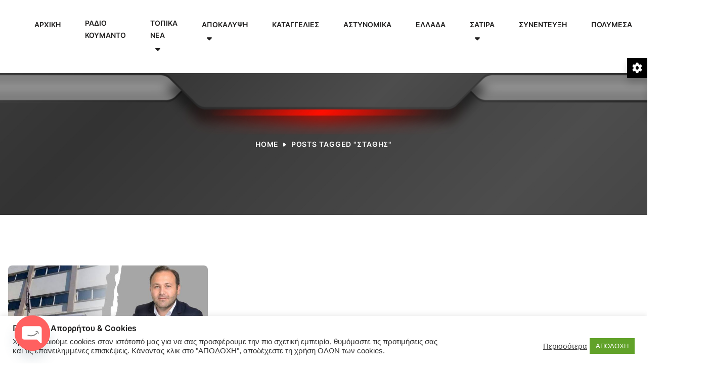

--- FILE ---
content_type: text/html; charset=UTF-8
request_url: https://koumanto.gr/tag/stathis/
body_size: 26687
content:
<!doctype html>
<html lang="el" class="no-js" data-mode=light dir=ltr>

<head>
  <meta charset="UTF-8">
  <meta name="viewport" content="width=device-width, initial-scale=1, minimum-scale=1">

  <link rel="profile" href="https://gmpg.org/xfn/11">
  <link rel="icon" href="https://koumanto.gr/wp-content/uploads/2023/12/cropped-koumanto-eikonidio-2024-32x32.png" sizes="32x32" />
<link rel="icon" href="https://koumanto.gr/wp-content/uploads/2023/12/cropped-koumanto-eikonidio-2024-192x192.png" sizes="192x192" />
<link rel="apple-touch-icon" href="https://koumanto.gr/wp-content/uploads/2023/12/cropped-koumanto-eikonidio-2024-180x180.png" />
<meta name="msapplication-TileImage" content="https://koumanto.gr/wp-content/uploads/2023/12/cropped-koumanto-eikonidio-2024-270x270.png" />
    <link rel="shortcut icon" href="https://koumanto.gr/wp-content/themes/newz-live/assets/images/redux/favicon.png" />
    <title>ΣΤΑΘΗΣ &#8211; koumanto</title>
<meta name='robots' content='max-image-preview:large' />
<link rel='dns-prefetch' href='//www.googletagmanager.com' />
<link rel='dns-prefetch' href='//fonts.googleapis.com' />
<link rel='dns-prefetch' href='//pagead2.googlesyndication.com' />
<link href='https://fonts.gstatic.com' crossorigin rel='preconnect' />
<link rel="alternate" type="application/rss+xml" title="Ροή RSS &raquo; koumanto" href="https://koumanto.gr/feed/" />
<link rel="alternate" type="application/rss+xml" title="Ροή Σχολίων &raquo; koumanto" href="https://koumanto.gr/comments/feed/" />
<link rel="alternate" type="application/rss+xml" title="Ετικέτα ροής koumanto &raquo; ΣΤΑΘΗΣ" href="https://koumanto.gr/tag/stathis/feed/" />
<link rel="alternate" type="application/rss+xml" title="koumanto &raquo; Stories Feed" href="https://koumanto.gr/web-stories/feed/"><style id='wp-img-auto-sizes-contain-inline-css' type='text/css'>
img:is([sizes=auto i],[sizes^="auto," i]){contain-intrinsic-size:3000px 1500px}
/*# sourceURL=wp-img-auto-sizes-contain-inline-css */
</style>
<style id='wp-emoji-styles-inline-css' type='text/css'>

	img.wp-smiley, img.emoji {
		display: inline !important;
		border: none !important;
		box-shadow: none !important;
		height: 1em !important;
		width: 1em !important;
		margin: 0 0.07em !important;
		vertical-align: -0.1em !important;
		background: none !important;
		padding: 0 !important;
	}
/*# sourceURL=wp-emoji-styles-inline-css */
</style>
<link rel='stylesheet' id='wp-block-library-css' href='https://koumanto.gr/wp-includes/css/dist/block-library/style.min.css?ver=6.9' type='text/css' media='all' />
<style id='wp-block-heading-inline-css' type='text/css'>
h1:where(.wp-block-heading).has-background,h2:where(.wp-block-heading).has-background,h3:where(.wp-block-heading).has-background,h4:where(.wp-block-heading).has-background,h5:where(.wp-block-heading).has-background,h6:where(.wp-block-heading).has-background{padding:1.25em 2.375em}h1.has-text-align-left[style*=writing-mode]:where([style*=vertical-lr]),h1.has-text-align-right[style*=writing-mode]:where([style*=vertical-rl]),h2.has-text-align-left[style*=writing-mode]:where([style*=vertical-lr]),h2.has-text-align-right[style*=writing-mode]:where([style*=vertical-rl]),h3.has-text-align-left[style*=writing-mode]:where([style*=vertical-lr]),h3.has-text-align-right[style*=writing-mode]:where([style*=vertical-rl]),h4.has-text-align-left[style*=writing-mode]:where([style*=vertical-lr]),h4.has-text-align-right[style*=writing-mode]:where([style*=vertical-rl]),h5.has-text-align-left[style*=writing-mode]:where([style*=vertical-lr]),h5.has-text-align-right[style*=writing-mode]:where([style*=vertical-rl]),h6.has-text-align-left[style*=writing-mode]:where([style*=vertical-lr]),h6.has-text-align-right[style*=writing-mode]:where([style*=vertical-rl]){rotate:180deg}
/*# sourceURL=https://koumanto.gr/wp-includes/blocks/heading/style.min.css */
</style>
<style id='wp-block-paragraph-inline-css' type='text/css'>
.is-small-text{font-size:.875em}.is-regular-text{font-size:1em}.is-large-text{font-size:2.25em}.is-larger-text{font-size:3em}.has-drop-cap:not(:focus):first-letter{float:left;font-size:8.4em;font-style:normal;font-weight:100;line-height:.68;margin:.05em .1em 0 0;text-transform:uppercase}body.rtl .has-drop-cap:not(:focus):first-letter{float:none;margin-left:.1em}p.has-drop-cap.has-background{overflow:hidden}:root :where(p.has-background){padding:1.25em 2.375em}:where(p.has-text-color:not(.has-link-color)) a{color:inherit}p.has-text-align-left[style*="writing-mode:vertical-lr"],p.has-text-align-right[style*="writing-mode:vertical-rl"]{rotate:180deg}
/*# sourceURL=https://koumanto.gr/wp-includes/blocks/paragraph/style.min.css */
</style>
<style id='global-styles-inline-css' type='text/css'>
:root{--wp--preset--aspect-ratio--square: 1;--wp--preset--aspect-ratio--4-3: 4/3;--wp--preset--aspect-ratio--3-4: 3/4;--wp--preset--aspect-ratio--3-2: 3/2;--wp--preset--aspect-ratio--2-3: 2/3;--wp--preset--aspect-ratio--16-9: 16/9;--wp--preset--aspect-ratio--9-16: 9/16;--wp--preset--color--black: #000000;--wp--preset--color--cyan-bluish-gray: #abb8c3;--wp--preset--color--white: #ffffff;--wp--preset--color--pale-pink: #f78da7;--wp--preset--color--vivid-red: #cf2e2e;--wp--preset--color--luminous-vivid-orange: #ff6900;--wp--preset--color--luminous-vivid-amber: #fcb900;--wp--preset--color--light-green-cyan: #7bdcb5;--wp--preset--color--vivid-green-cyan: #00d084;--wp--preset--color--pale-cyan-blue: #8ed1fc;--wp--preset--color--vivid-cyan-blue: #0693e3;--wp--preset--color--vivid-purple: #9b51e0;--wp--preset--color--theme-primary: #e36d60;--wp--preset--color--theme-secondary: #41848f;--wp--preset--color--theme-red: #C0392B;--wp--preset--color--theme-green: #27AE60;--wp--preset--color--theme-blue: #2980B9;--wp--preset--color--theme-yellow: #F1C40F;--wp--preset--color--theme-black: #1C2833;--wp--preset--color--theme-grey: #95A5A6;--wp--preset--color--theme-white: #ECF0F1;--wp--preset--color--custom-daylight: #97c0b7;--wp--preset--color--custom-sun: #eee9d1;--wp--preset--gradient--vivid-cyan-blue-to-vivid-purple: linear-gradient(135deg,rgb(6,147,227) 0%,rgb(155,81,224) 100%);--wp--preset--gradient--light-green-cyan-to-vivid-green-cyan: linear-gradient(135deg,rgb(122,220,180) 0%,rgb(0,208,130) 100%);--wp--preset--gradient--luminous-vivid-amber-to-luminous-vivid-orange: linear-gradient(135deg,rgb(252,185,0) 0%,rgb(255,105,0) 100%);--wp--preset--gradient--luminous-vivid-orange-to-vivid-red: linear-gradient(135deg,rgb(255,105,0) 0%,rgb(207,46,46) 100%);--wp--preset--gradient--very-light-gray-to-cyan-bluish-gray: linear-gradient(135deg,rgb(238,238,238) 0%,rgb(169,184,195) 100%);--wp--preset--gradient--cool-to-warm-spectrum: linear-gradient(135deg,rgb(74,234,220) 0%,rgb(151,120,209) 20%,rgb(207,42,186) 40%,rgb(238,44,130) 60%,rgb(251,105,98) 80%,rgb(254,248,76) 100%);--wp--preset--gradient--blush-light-purple: linear-gradient(135deg,rgb(255,206,236) 0%,rgb(152,150,240) 100%);--wp--preset--gradient--blush-bordeaux: linear-gradient(135deg,rgb(254,205,165) 0%,rgb(254,45,45) 50%,rgb(107,0,62) 100%);--wp--preset--gradient--luminous-dusk: linear-gradient(135deg,rgb(255,203,112) 0%,rgb(199,81,192) 50%,rgb(65,88,208) 100%);--wp--preset--gradient--pale-ocean: linear-gradient(135deg,rgb(255,245,203) 0%,rgb(182,227,212) 50%,rgb(51,167,181) 100%);--wp--preset--gradient--electric-grass: linear-gradient(135deg,rgb(202,248,128) 0%,rgb(113,206,126) 100%);--wp--preset--gradient--midnight: linear-gradient(135deg,rgb(2,3,129) 0%,rgb(40,116,252) 100%);--wp--preset--font-size--small: 16px;--wp--preset--font-size--medium: 25px;--wp--preset--font-size--large: 31px;--wp--preset--font-size--x-large: 42px;--wp--preset--font-size--larger: 39px;--wp--preset--spacing--20: 0.44rem;--wp--preset--spacing--30: 0.67rem;--wp--preset--spacing--40: 1rem;--wp--preset--spacing--50: 1.5rem;--wp--preset--spacing--60: 2.25rem;--wp--preset--spacing--70: 3.38rem;--wp--preset--spacing--80: 5.06rem;--wp--preset--shadow--natural: 6px 6px 9px rgba(0, 0, 0, 0.2);--wp--preset--shadow--deep: 12px 12px 50px rgba(0, 0, 0, 0.4);--wp--preset--shadow--sharp: 6px 6px 0px rgba(0, 0, 0, 0.2);--wp--preset--shadow--outlined: 6px 6px 0px -3px rgb(255, 255, 255), 6px 6px rgb(0, 0, 0);--wp--preset--shadow--crisp: 6px 6px 0px rgb(0, 0, 0);}:where(.is-layout-flex){gap: 0.5em;}:where(.is-layout-grid){gap: 0.5em;}body .is-layout-flex{display: flex;}.is-layout-flex{flex-wrap: wrap;align-items: center;}.is-layout-flex > :is(*, div){margin: 0;}body .is-layout-grid{display: grid;}.is-layout-grid > :is(*, div){margin: 0;}:where(.wp-block-columns.is-layout-flex){gap: 2em;}:where(.wp-block-columns.is-layout-grid){gap: 2em;}:where(.wp-block-post-template.is-layout-flex){gap: 1.25em;}:where(.wp-block-post-template.is-layout-grid){gap: 1.25em;}.has-black-color{color: var(--wp--preset--color--black) !important;}.has-cyan-bluish-gray-color{color: var(--wp--preset--color--cyan-bluish-gray) !important;}.has-white-color{color: var(--wp--preset--color--white) !important;}.has-pale-pink-color{color: var(--wp--preset--color--pale-pink) !important;}.has-vivid-red-color{color: var(--wp--preset--color--vivid-red) !important;}.has-luminous-vivid-orange-color{color: var(--wp--preset--color--luminous-vivid-orange) !important;}.has-luminous-vivid-amber-color{color: var(--wp--preset--color--luminous-vivid-amber) !important;}.has-light-green-cyan-color{color: var(--wp--preset--color--light-green-cyan) !important;}.has-vivid-green-cyan-color{color: var(--wp--preset--color--vivid-green-cyan) !important;}.has-pale-cyan-blue-color{color: var(--wp--preset--color--pale-cyan-blue) !important;}.has-vivid-cyan-blue-color{color: var(--wp--preset--color--vivid-cyan-blue) !important;}.has-vivid-purple-color{color: var(--wp--preset--color--vivid-purple) !important;}.has-black-background-color{background-color: var(--wp--preset--color--black) !important;}.has-cyan-bluish-gray-background-color{background-color: var(--wp--preset--color--cyan-bluish-gray) !important;}.has-white-background-color{background-color: var(--wp--preset--color--white) !important;}.has-pale-pink-background-color{background-color: var(--wp--preset--color--pale-pink) !important;}.has-vivid-red-background-color{background-color: var(--wp--preset--color--vivid-red) !important;}.has-luminous-vivid-orange-background-color{background-color: var(--wp--preset--color--luminous-vivid-orange) !important;}.has-luminous-vivid-amber-background-color{background-color: var(--wp--preset--color--luminous-vivid-amber) !important;}.has-light-green-cyan-background-color{background-color: var(--wp--preset--color--light-green-cyan) !important;}.has-vivid-green-cyan-background-color{background-color: var(--wp--preset--color--vivid-green-cyan) !important;}.has-pale-cyan-blue-background-color{background-color: var(--wp--preset--color--pale-cyan-blue) !important;}.has-vivid-cyan-blue-background-color{background-color: var(--wp--preset--color--vivid-cyan-blue) !important;}.has-vivid-purple-background-color{background-color: var(--wp--preset--color--vivid-purple) !important;}.has-black-border-color{border-color: var(--wp--preset--color--black) !important;}.has-cyan-bluish-gray-border-color{border-color: var(--wp--preset--color--cyan-bluish-gray) !important;}.has-white-border-color{border-color: var(--wp--preset--color--white) !important;}.has-pale-pink-border-color{border-color: var(--wp--preset--color--pale-pink) !important;}.has-vivid-red-border-color{border-color: var(--wp--preset--color--vivid-red) !important;}.has-luminous-vivid-orange-border-color{border-color: var(--wp--preset--color--luminous-vivid-orange) !important;}.has-luminous-vivid-amber-border-color{border-color: var(--wp--preset--color--luminous-vivid-amber) !important;}.has-light-green-cyan-border-color{border-color: var(--wp--preset--color--light-green-cyan) !important;}.has-vivid-green-cyan-border-color{border-color: var(--wp--preset--color--vivid-green-cyan) !important;}.has-pale-cyan-blue-border-color{border-color: var(--wp--preset--color--pale-cyan-blue) !important;}.has-vivid-cyan-blue-border-color{border-color: var(--wp--preset--color--vivid-cyan-blue) !important;}.has-vivid-purple-border-color{border-color: var(--wp--preset--color--vivid-purple) !important;}.has-vivid-cyan-blue-to-vivid-purple-gradient-background{background: var(--wp--preset--gradient--vivid-cyan-blue-to-vivid-purple) !important;}.has-light-green-cyan-to-vivid-green-cyan-gradient-background{background: var(--wp--preset--gradient--light-green-cyan-to-vivid-green-cyan) !important;}.has-luminous-vivid-amber-to-luminous-vivid-orange-gradient-background{background: var(--wp--preset--gradient--luminous-vivid-amber-to-luminous-vivid-orange) !important;}.has-luminous-vivid-orange-to-vivid-red-gradient-background{background: var(--wp--preset--gradient--luminous-vivid-orange-to-vivid-red) !important;}.has-very-light-gray-to-cyan-bluish-gray-gradient-background{background: var(--wp--preset--gradient--very-light-gray-to-cyan-bluish-gray) !important;}.has-cool-to-warm-spectrum-gradient-background{background: var(--wp--preset--gradient--cool-to-warm-spectrum) !important;}.has-blush-light-purple-gradient-background{background: var(--wp--preset--gradient--blush-light-purple) !important;}.has-blush-bordeaux-gradient-background{background: var(--wp--preset--gradient--blush-bordeaux) !important;}.has-luminous-dusk-gradient-background{background: var(--wp--preset--gradient--luminous-dusk) !important;}.has-pale-ocean-gradient-background{background: var(--wp--preset--gradient--pale-ocean) !important;}.has-electric-grass-gradient-background{background: var(--wp--preset--gradient--electric-grass) !important;}.has-midnight-gradient-background{background: var(--wp--preset--gradient--midnight) !important;}.has-small-font-size{font-size: var(--wp--preset--font-size--small) !important;}.has-medium-font-size{font-size: var(--wp--preset--font-size--medium) !important;}.has-large-font-size{font-size: var(--wp--preset--font-size--large) !important;}.has-x-large-font-size{font-size: var(--wp--preset--font-size--x-large) !important;}
/*# sourceURL=global-styles-inline-css */
</style>

<style id='classic-theme-styles-inline-css' type='text/css'>
/*! This file is auto-generated */
.wp-block-button__link{color:#fff;background-color:#32373c;border-radius:9999px;box-shadow:none;text-decoration:none;padding:calc(.667em + 2px) calc(1.333em + 2px);font-size:1.125em}.wp-block-file__button{background:#32373c;color:#fff;text-decoration:none}
/*# sourceURL=/wp-includes/css/classic-themes.min.css */
</style>
<link rel='stylesheet' id='fontawesome-latest-css-css' href='https://koumanto.gr/wp-content/plugins/accesspress-social-login-lite/css/font-awesome/all.min.css?ver=3.4.8' type='text/css' media='all' />
<link rel='stylesheet' id='apsl-frontend-css-css' href='https://koumanto.gr/wp-content/plugins/accesspress-social-login-lite/css/frontend.css?ver=3.4.8' type='text/css' media='all' />
<link rel='stylesheet' id='chaty-front-css-css' href='https://koumanto.gr/wp-content/plugins/chaty/css/chaty-front.min.css?ver=3.3.81711808454' type='text/css' media='all' />
<link rel='stylesheet' id='contact-form-7-css' href='https://koumanto.gr/wp-content/plugins/contact-form-7/includes/css/styles.css?ver=5.9.6' type='text/css' media='all' />
<link rel='stylesheet' id='cookie-law-info-css' href='https://koumanto.gr/wp-content/plugins/cookie-law-info/legacy/public/css/cookie-law-info-public.css?ver=3.2.4' type='text/css' media='all' />
<link rel='stylesheet' id='cookie-law-info-gdpr-css' href='https://koumanto.gr/wp-content/plugins/cookie-law-info/legacy/public/css/cookie-law-info-gdpr.css?ver=3.2.4' type='text/css' media='all' />
<link rel='stylesheet' id='general-css' href='https://koumanto.gr/wp-content/plugins/iqonic-extensions/includes/Elementor/assets/css/general.css?ver=1.4' type='text/css' media='all' />
<link rel='stylesheet' id='layout-general-css' href='https://koumanto.gr/wp-content/plugins/iqonic-layouts/includes/Elementor/assets/css/general.css?ver=1.2.0' type='text/css' media='all' />
<link rel='stylesheet' id='custom.css-css' href='https://koumanto.gr/wp-content/plugins/setupad/public/assets/css/custom.css?ver=1.9' type='text/css' media='all' />
<link rel='stylesheet' id='newz-live-fonts-css' href='https://fonts.googleapis.com/css?family=Oswald:400,500,600&#038;display=swap' type='text/css' media='all' />
<link rel='stylesheet' id='bootstrap-css' href='https://koumanto.gr/wp-content/themes/newz-live/assets/css/vendor/bootstrap.min.css?ver=1.4' type='text/css' media='all' />
<link rel='stylesheet' id='font-awesome-all-min-css' href='https://koumanto.gr/wp-content/themes/newz-live/assets/css/vendor/font-awesome/css/all.min.css?ver=1.4' type='text/css' media='all' />
<link rel='stylesheet' id='select2-css' href='https://koumanto.gr/wp-content/themes/newz-live/assets/css/vendor/select2.css?ver=1.4' type='text/css' media='all' />
<link rel='stylesheet' id='wow-css' href='https://koumanto.gr/wp-content/themes/newz-live/assets/css/vendor/wow.css?ver=1.4' type='text/css' media='all' />
<link rel='stylesheet' id='newz-live-global-css' href='https://koumanto.gr/wp-content/themes/newz-live/assets/css/global.min.css?ver=1.4' type='text/css' media='all' />
<style id='newz-live-global-inline-css' type='text/css'>
.footer {
										background-color: #ffffff !important;
									}
.newzlive-breadcrumb { background-image: url(https://koumanto.gr/wp-content/uploads/2024/07/3D-002.jpg) !important; }
:root{--content-width: 1300px !important;}
body { background : #ffffff !important; }

                    #loading {
                        background : #031323 !important;
                    }
body { font-family: Arial, Helvetica, sans-serif !important; }body { font-weight: 400 !important; }
header.header-default a.navbar-brand img, .vertical-navbar-brand img { width: 230px !important; }header.header-default a.navbar-brand img, .vertical-navbar-brand img { height: 74px !important; }.mobile-menu a.navbar-brand img { width: 230px !important; }.mobile-menu a.navbar-brand img { height: 74px !important; }
[data-mode=dark] .navbar-brand .img-fluid { content: url(https://koumanto.gr/wp-content/uploads/2024/03/koumanto-logo-KOUMANTO-LOGO-koumanto-logo-1.png) }
/*# sourceURL=newz-live-global-inline-css */
</style>
<link rel='stylesheet' id='newz-live-dummy-css' href='https://koumanto.gr/wp-content/themes/newz-live/assets/css/dummy.min.css?ver=1.4' type='text/css' media='all' />
<link rel='stylesheet' id='newz-live-button-css' href='https://koumanto.gr/wp-content/themes/newz-live/assets/css/button.min.css?ver=1.4' type='text/css' media='all' />
<link rel='stylesheet' id='newz-live-sidebar-css' href='https://koumanto.gr/wp-content/themes/newz-live/assets/css/sidebar.min.css?ver=1.4' type='text/css' media='all' />
<link rel='stylesheet' id='newz-live-widgets-css' href='https://koumanto.gr/wp-content/themes/newz-live/assets/css/widgets.min.css?ver=1.4' type='text/css' media='all' />
<link rel='stylesheet' id='newz-live-rtl-css' href='https://koumanto.gr/wp-content/themes/newz-live/assets/css/rtl.min.css?ver=1.4' type='text/css' media='all' />
<link rel='stylesheet' id='meks-ads-widget-css' href='https://koumanto.gr/wp-content/plugins/meks-easy-ads-widget/css/style.css?ver=2.0.9' type='text/css' media='all' />
<link rel='stylesheet' id='iq-style-switcher-css' href='https://koumanto.gr/wp-content/themes/newz-live/assets/css/vendor/layout/iq-style-switcher.css?ver=1.4' type='text/css' media='all' />
<script type="text/javascript" src="https://koumanto.gr/wp-includes/js/jquery/jquery.min.js?ver=3.7.1" id="jquery-core-js"></script>
<script type="text/javascript" src="https://koumanto.gr/wp-includes/js/jquery/jquery-migrate.min.js?ver=3.4.1" id="jquery-migrate-js"></script>
<script type="text/javascript" src="https://koumanto.gr/wp-content/plugins/accesspress-social-login-lite/js/frontend.js?ver=3.4.8" id="apsl-frontend-js-js"></script>
<script type="text/javascript" id="cookie-law-info-js-extra">
/* <![CDATA[ */
var Cli_Data = {"nn_cookie_ids":[],"cookielist":[],"non_necessary_cookies":[],"ccpaEnabled":"","ccpaRegionBased":"","ccpaBarEnabled":"","strictlyEnabled":["necessary","obligatoire"],"ccpaType":"gdpr","js_blocking":"1","custom_integration":"","triggerDomRefresh":"","secure_cookies":""};
var cli_cookiebar_settings = {"animate_speed_hide":"500","animate_speed_show":"500","background":"#FFF","border":"#b1a6a6c2","border_on":"","button_1_button_colour":"#61a229","button_1_button_hover":"#4e8221","button_1_link_colour":"#fff","button_1_as_button":"1","button_1_new_win":"","button_2_button_colour":"#333","button_2_button_hover":"#292929","button_2_link_colour":"#444","button_2_as_button":"","button_2_hidebar":"","button_3_button_colour":"#3566bb","button_3_button_hover":"#2a5296","button_3_link_colour":"#fff","button_3_as_button":"1","button_3_new_win":"","button_4_button_colour":"#000","button_4_button_hover":"#000000","button_4_link_colour":"#333333","button_4_as_button":"","button_7_button_colour":"#61a229","button_7_button_hover":"#4e8221","button_7_link_colour":"#fff","button_7_as_button":"1","button_7_new_win":"","font_family":"inherit","header_fix":"","notify_animate_hide":"1","notify_animate_show":"","notify_div_id":"#cookie-law-info-bar","notify_position_horizontal":"right","notify_position_vertical":"bottom","scroll_close":"","scroll_close_reload":"","accept_close_reload":"","reject_close_reload":"","showagain_tab":"","showagain_background":"#fff","showagain_border":"#000","showagain_div_id":"#cookie-law-info-again","showagain_x_position":"100px","text":"#333333","show_once_yn":"","show_once":"10000","logging_on":"","as_popup":"","popup_overlay":"1","bar_heading_text":"\u03a0\u03bf\u03bb\u03b9\u03c4\u03b9\u03ba\u03ae \u0391\u03c0\u03bf\u03c1\u03c1\u03ae\u03c4\u03bf\u03c5 & Cookies","cookie_bar_as":"banner","popup_showagain_position":"bottom-right","widget_position":"left"};
var log_object = {"ajax_url":"https://koumanto.gr/wp-admin/admin-ajax.php"};
//# sourceURL=cookie-law-info-js-extra
/* ]]> */
</script>
<script type="text/javascript" src="https://koumanto.gr/wp-content/plugins/cookie-law-info/legacy/public/js/cookie-law-info-public.js?ver=3.2.4" id="cookie-law-info-js"></script>
<script type="text/javascript" src="https://koumanto.gr/wp-content/plugins/setupad/public/assets/js/in-view.min.js?ver=1.0" id="inView-js"></script>
<script type="text/javascript" id="inView-js-after">
/* <![CDATA[ */
inView.offset(-400);
//# sourceURL=inView-js-after
/* ]]> */
</script>
<script type="text/javascript" id="iqonic_ajax-js-extra">
/* <![CDATA[ */
var iqonic_loadmore_params = {"ajaxurl":"https://koumanto.gr/wp-admin/admin-ajax.php","posts":"{\"tag\":\"stathis\",\"error\":\"\",\"m\":\"\",\"p\":0,\"post_parent\":\"\",\"subpost\":\"\",\"subpost_id\":\"\",\"attachment\":\"\",\"attachment_id\":0,\"name\":\"\",\"pagename\":\"\",\"page_id\":0,\"second\":\"\",\"minute\":\"\",\"hour\":\"\",\"day\":0,\"monthnum\":0,\"year\":0,\"w\":0,\"category_name\":\"\",\"cat\":\"\",\"tag_id\":747,\"author\":\"\",\"author_name\":\"\",\"feed\":\"\",\"tb\":\"\",\"paged\":0,\"meta_key\":\"\",\"meta_value\":\"\",\"preview\":\"\",\"s\":\"\",\"sentence\":\"\",\"title\":\"\",\"fields\":\"all\",\"menu_order\":\"\",\"embed\":\"\",\"category__in\":[],\"category__not_in\":[],\"category__and\":[],\"post__in\":[],\"post__not_in\":[],\"post_name__in\":[],\"tag__in\":[],\"tag__not_in\":[],\"tag__and\":[],\"tag_slug__in\":[\"stathis\"],\"tag_slug__and\":[],\"post_parent__in\":[],\"post_parent__not_in\":[],\"author__in\":[],\"author__not_in\":[],\"search_columns\":[],\"ignore_sticky_posts\":false,\"suppress_filters\":false,\"cache_results\":true,\"update_post_term_cache\":true,\"update_menu_item_cache\":false,\"lazy_load_term_meta\":true,\"update_post_meta_cache\":true,\"post_type\":\"\",\"posts_per_page\":30,\"nopaging\":false,\"comments_per_page\":\"50\",\"no_found_rows\":false,\"order\":\"DESC\"}","current_page":"1","max_page":"1","template_dir":"https://koumanto.gr/wp-content/themes/newz-live"};
//# sourceURL=iqonic_ajax-js-extra
/* ]]> */
</script>

<!-- Google tag (gtag.js) snippet added by Site Kit -->
<!-- Google Analytics snippet added by Site Kit -->
<script type="text/javascript" src="https://www.googletagmanager.com/gtag/js?id=GT-TXZCWHDM" id="google_gtagjs-js" async></script>
<script type="text/javascript" id="google_gtagjs-js-after">
/* <![CDATA[ */
window.dataLayer = window.dataLayer || [];function gtag(){dataLayer.push(arguments);}
gtag("set","linker",{"domains":["koumanto.gr"]});
gtag("js", new Date());
gtag("set", "developer_id.dZTNiMT", true);
gtag("config", "GT-TXZCWHDM");
//# sourceURL=google_gtagjs-js-after
/* ]]> */
</script>
<link rel="https://api.w.org/" href="https://koumanto.gr/wp-json/" /><link rel="alternate" title="JSON" type="application/json" href="https://koumanto.gr/wp-json/wp/v2/tags/747" /><link rel="EditURI" type="application/rsd+xml" title="RSD" href="https://koumanto.gr/xmlrpc.php?rsd" />
<meta name="generator" content="WordPress 6.9" />
<meta name="generator" content="Site Kit by Google 1.170.0" /><meta name="generator" content="Redux 4.3.12" />		<!-- Sharable Meta -->
		<meta property="og:type" content="article" />
		<meta property="og:title" content="ΑΛΕΞΑΝΔΡΟΥΠΟΛΗ | ΠΕΡΙ ΟΡΕΞΕΩΣ Η “ΕΞΟΡΥΞΗ” ΚΑΙ ΚΑΛΛΙΕΡΓΕΙΤΑΙ… ΣΤΟ ΥΠΟΣΥΝΕΙΔΗΤΟ!" />
		<meta property="og:url" content="https://koumanto.gr/peri-orexeos-i-exoryxi-kai-kalliergeitai-sto-yposyneidito/" />
		<meta property="og:description" content="Για “εξόρυξη” κάνει λόγο το Εργατικό Κέντρο Αλεξανδρούπολης στην ανακοίνωση &#8211; κάλεσμα που αφορούσε την απεργία της 9ης Νοεμβρίου 2022 Σ.Σ. Αγαπητέ Στάθη. Αναρωτιέμαι αν υπογράφεις αυτό το κάλεσμα ως Πρόεδρος του Εργατικού Κέντρου Έβρου…  Ή ως Επικεφαλής της νέας δημοτικής κίνησης “Κυψέλη”!!!  Πάντως και για να μη λες ότι δεν στο είπε κανείς όταν [&hellip;]" />
		<meta property="article:published_time" content="2022-11-10 19:54:24" />
		<meta property="article:modified_time" content="2024-01-04 15:40:06" />
		<meta property="og:site_name" content="koumanto" />
		<meta property="og:image" content="https://koumanto.gr/wp-content/uploads/2022/11/ΑΣΠΙΩΤΗΣ-ΣΤΑΘΗΣ.jpg" />
		<meta property="og:locale" content="el" />
		<meta name="twitter:text:title" content="ΑΛΕΞΑΝΔΡΟΥΠΟΛΗ | ΠΕΡΙ ΟΡΕΞΕΩΣ Η “ΕΞΟΡΥΞΗ” ΚΑΙ ΚΑΛΛΙΕΡΓΕΙΤΑΙ… ΣΤΟ ΥΠΟΣΥΝΕΙΔΗΤΟ!" />
		<meta name="twitter:card" content="summary_large_image" />
<link rel="preload" id="newz-live-dummy-preload" href="https://koumanto.gr/wp-content/themes/newz-live/assets/css/dummy.min.css?ver=1.4" as="style">
<meta name='setting_options' data-version='1.4' data-path='https://koumanto.gr/wp-content/themes/newz-live/assets/css/vendor/'></meta>
<!-- Google AdSense meta tags added by Site Kit -->
<meta name="google-adsense-platform-account" content="ca-host-pub-2644536267352236">
<meta name="google-adsense-platform-domain" content="sitekit.withgoogle.com">
<!-- End Google AdSense meta tags added by Site Kit -->
<meta name="generator" content="Elementor 3.23.3; features: e_optimized_css_loading, e_font_icon_svg, additional_custom_breakpoints, e_lazyload, e_element_cache; settings: css_print_method-external, google_font-enabled, font_display-swap">
			<style>
				.e-con.e-parent:nth-of-type(n+4):not(.e-lazyloaded):not(.e-no-lazyload),
				.e-con.e-parent:nth-of-type(n+4):not(.e-lazyloaded):not(.e-no-lazyload) * {
					background-image: none !important;
				}
				@media screen and (max-height: 1024px) {
					.e-con.e-parent:nth-of-type(n+3):not(.e-lazyloaded):not(.e-no-lazyload),
					.e-con.e-parent:nth-of-type(n+3):not(.e-lazyloaded):not(.e-no-lazyload) * {
						background-image: none !important;
					}
				}
				@media screen and (max-height: 640px) {
					.e-con.e-parent:nth-of-type(n+2):not(.e-lazyloaded):not(.e-no-lazyload),
					.e-con.e-parent:nth-of-type(n+2):not(.e-lazyloaded):not(.e-no-lazyload) * {
						background-image: none !important;
					}
				}
			</style>
			
<!-- Google AdSense snippet added by Site Kit -->
<script type="text/javascript" async="async" src="https://pagead2.googlesyndication.com/pagead/js/adsbygoogle.js?client=ca-pub-2940809936646033&amp;host=ca-host-pub-2644536267352236" crossorigin="anonymous"></script>

<!-- End Google AdSense snippet added by Site Kit -->
<link rel="icon" href="https://koumanto.gr/wp-content/uploads/2023/12/cropped-koumanto-eikonidio-2024-32x32.png" sizes="32x32" />
<link rel="icon" href="https://koumanto.gr/wp-content/uploads/2023/12/cropped-koumanto-eikonidio-2024-192x192.png" sizes="192x192" />
<link rel="apple-touch-icon" href="https://koumanto.gr/wp-content/uploads/2023/12/cropped-koumanto-eikonidio-2024-180x180.png" />
<meta name="msapplication-TileImage" content="https://koumanto.gr/wp-content/uploads/2023/12/cropped-koumanto-eikonidio-2024-270x270.png" />
		<style type="text/css" id="wp-custom-css">
			.blog-footer {
	display:none;
	
}

.entry-title{
	
	font-size:26px;
}		</style>
		<link rel='stylesheet' id='elementor-frontend-css' href='https://koumanto.gr/wp-content/uploads/elementor/css/custom-frontend-lite.min.css?ver=1768617088' type='text/css' media='all' />
<link rel='stylesheet' id='elementor-post-2476-css' href='https://koumanto.gr/wp-content/uploads/elementor/css/post-2476.css?ver=1768617088' type='text/css' media='all' />
<link rel='stylesheet' id='contact-info-css' href='https://koumanto.gr/wp-content/plugins/iqonic-extensions/includes/Elementor/assets/css/contact-info.css?ver=1.4' type='text/css' media='all' />
<link rel='stylesheet' id='socials-icon-css' href='https://koumanto.gr/wp-content/plugins/iqonic-extensions/includes/Elementor/assets/css/social-icons.css?ver=1.4' type='text/css' media='all' />
<link rel='stylesheet' id='footer-menu-css' href='https://koumanto.gr/wp-content/plugins/iqonic-extensions/includes/Elementor/assets/css/footer-menu.css?ver=1.4' type='text/css' media='all' />
<link rel='stylesheet' id='swiper-css' href='https://koumanto.gr/wp-content/plugins/elementor/assets/lib/swiper/v8/css/swiper.min.css?ver=8.4.5' type='text/css' media='all' />
<link rel='stylesheet' id='elementor-post-6370-css' href='https://koumanto.gr/wp-content/uploads/elementor/css/post-6370.css?ver=1768617088' type='text/css' media='all' />
<link rel='stylesheet' id='elementor-pro-css' href='https://koumanto.gr/wp-content/uploads/elementor/css/custom-pro-frontend-lite.min.css?ver=1768617088' type='text/css' media='all' />
<link rel='stylesheet' id='elementor-global-css' href='https://koumanto.gr/wp-content/uploads/elementor/css/global.css?ver=1768617090' type='text/css' media='all' />
<link rel='stylesheet' id='radio-player-css' href='https://koumanto.gr/wp-content/plugins/radio-player-stop/assets/css/frontend.css?ver=2.0.77' type='text/css' media='all' />
<style id='radio-player-inline-css' type='text/css'>
div.radio-player .radio-player-song-title span.track-title { animation-duration: 10s; }
/*# sourceURL=radio-player-inline-css */
</style>
<link rel='stylesheet' id='google-fonts-1-css' href='https://fonts.googleapis.com/css?family=Roboto%3A100%2C100italic%2C200%2C200italic%2C300%2C300italic%2C400%2C400italic%2C500%2C500italic%2C600%2C600italic%2C700%2C700italic%2C800%2C800italic%2C900%2C900italic%7CRoboto+Slab%3A100%2C100italic%2C200%2C200italic%2C300%2C300italic%2C400%2C400italic%2C500%2C500italic%2C600%2C600italic%2C700%2C700italic%2C800%2C800italic%2C900%2C900italic&#038;display=swap&#038;subset=greek&#038;ver=6.9' type='text/css' media='all' />
<style id='dark-logo-css-handler'>[data-mode=dark] .navbar-brand .logo-65.logo_image { content: url(https://koumanto.gr/wp-content/uploads/2023/12/koumanto-new-logo-2024-500-x-130-px.png) }</style></head>

<body class="archive tag tag-stathis tag-747 wp-custom-logo wp-embed-responsive wp-theme-newz-live newzlive-default-header hfeed newzlive-header-static elementor-default elementor-kit-6370">
    <!-- loading End -->
<div id="page" class="site newzlive">
    <a class="skip-link screen-reader-text" href="#primary">Skip to content</a>
            <header class="header-default has-sticky" id="default-header">
                            <div class="container-fluid">
                    <div class="row">
                        <div class="col-md-12">
                            
<nav id="site-navigation" class="navbar deafult-header navbar-expand-xl navbar-light p-0" aria-label="Main menu" >

	<a class="navbar-brand" href="https://koumanto.gr/">
		<img class="img-fluid logo" src="https://koumanto.gr/wp-content/uploads/2024/03/koumanto-logo-KOUMANTO-LOGO-koumanto-logo.png" alt="newz-live">	</a>

	<div id="navbarSupportedContent" class="collapse navbar-collapse new-collapse justify-content-end">
		<div id="newzlive-menu-container" class="menu-all-pages-container">
			<ul id="menu-koumanto-new" class="sf-menu top-menu navbar-nav ml-auto"><li id="menu-item-11832" class="menu-item menu-item-type-post_type menu-item-object-page menu-item-home menu-item-11832"><a href="https://koumanto.gr/" title="arxiki"><span class="newzlive-menu-item-title">ΑΡΧΙΚΗ</span></a></li><li id="menu-item-19395" class="menu-item menu-item-type-post_type menu-item-object-page menu-item-19395"><a href="https://koumanto.gr/radio/"><span class="newzlive-menu-item-title">ΡΑΔΙΟ ΚΟΥΜΑΝΤΟ</span></a></li><li id="menu-item-12559" class="menu-item menu-item-type-taxonomy menu-item-object-category menu-item-has-children menu-item-12559"><a href="https://koumanto.gr/category/topika-nea/"><span class="newzlive-menu-item-title">ΤΟΠΙΚΑ NEA</span><span class="toggledrop fas fa-caret-down"></span></a><ul class="sub-menu"><li id="menu-item-6295" class="menu-item menu-item-type-taxonomy menu-item-object-category menu-item-6295"><a href="https://koumanto.gr/category/autodioikisi/" title="aftodioikisi"><span class="newzlive-menu-item-title">ΑΥΤΟΔΙΟΙΚΗΣΗ</span></a></li><li id="menu-item-12568" class="menu-item menu-item-type-taxonomy menu-item-object-category menu-item-12568"><a href="https://koumanto.gr/category/dimoi/"><span class="newzlive-menu-item-title">ΔΗΜΟΙ</span></a></li><li id="menu-item-12582" class="menu-item menu-item-type-taxonomy menu-item-object-category menu-item-12582"><a href="https://koumanto.gr/category/anatoliki-makedonia-thraki-perifereia/"><span class="newzlive-menu-item-title">ΑΝΑΤΟΛΙΚΗ ΜΑΚΕΔΟΝΙΑ ΘΡΑΚΗ ΠΕΡΙΦΕΡΕΙΑ</span></a></li></ul></li><li id="menu-item-12576" class="menu-item menu-item-type-taxonomy menu-item-object-category menu-item-has-children menu-item-12576"><a href="https://koumanto.gr/category/apokalypsi/"><span class="newzlive-menu-item-title">ΑΠΟΚΑΛΥΨΗ</span><span class="toggledrop fas fa-caret-down"></span></a><ul class="sub-menu"><li id="menu-item-12577" class="menu-item menu-item-type-taxonomy menu-item-object-category menu-item-12577"><a href="https://koumanto.gr/category/erevna-reportaz/"><span class="newzlive-menu-item-title">ΕΡΕΥΝΑ ΡΕΠΟΡΤΑΖ</span></a></li><li id="menu-item-12936" class="menu-item menu-item-type-taxonomy menu-item-object-category menu-item-has-children menu-item-12936"><a href="https://koumanto.gr/category/compass/"><span class="newzlive-menu-item-title">COMPASS</span><span class="toggledrop fas fa-caret-down"></span></a><ul class="sub-menu"><li id="menu-item-6293" class="menu-item menu-item-type-taxonomy menu-item-object-category menu-item-6293"><a href="https://koumanto.gr/category/commando/" title="commantdo"><span class="newzlive-menu-item-title">COMMANDO</span></a></li><li id="menu-item-12935" class="menu-item menu-item-type-taxonomy menu-item-object-category menu-item-12935"><a href="https://koumanto.gr/category/comfuzio/"><span class="newzlive-menu-item-title">COMFUZIO</span></a></li></ul></li></ul></li><li id="menu-item-13572" class="menu-item menu-item-type-taxonomy menu-item-object-category menu-item-13572"><a href="https://koumanto.gr/category/katangelies/"><span class="newzlive-menu-item-title">ΚΑΤΑΓΓΕΛΙΕΣ</span></a></li><li id="menu-item-16902" class="menu-item menu-item-type-taxonomy menu-item-object-category menu-item-16902"><a href="https://koumanto.gr/category/astynomika/"><span class="newzlive-menu-item-title">ΑΣΤΥΝΟΜΙΚΑ</span></a></li><li id="menu-item-12583" class="menu-item menu-item-type-taxonomy menu-item-object-category menu-item-12583"><a href="https://koumanto.gr/category/ellada/"><span class="newzlive-menu-item-title">ΕΛΛΑΔΑ</span></a></li><li id="menu-item-14577" class="menu-item menu-item-type-custom menu-item-object-custom menu-item-has-children menu-item-14577"><a href="#"><span class="newzlive-menu-item-title">ΣΑΤΙΡΑ</span><span class="toggledrop fas fa-caret-down"></span></a><ul class="sub-menu"><li id="menu-item-6305" class="menu-item menu-item-type-taxonomy menu-item-object-category menu-item-6305"><a href="https://koumanto.gr/category/chioumor-satira-diakomodisi/" title="satira"><span class="newzlive-menu-item-title">ΧΙΟΥΜΟΡ ΣΑΤΙΡΑ ΔΙΑΚΩΜΩΔΗΣΗ</span></a></li></ul></li><li id="menu-item-12602" class="menu-item menu-item-type-taxonomy menu-item-object-category menu-item-12602"><a href="https://koumanto.gr/category/synentefxi/"><span class="newzlive-menu-item-title">ΣΥΝΕΝΤΕΥΞΗ</span></a></li><li id="menu-item-12243" class="menu-item menu-item-type-post_type menu-item-object-page menu-item-12243"><a href="https://koumanto.gr/koumanto-live/polymesa/"><span class="newzlive-menu-item-title">Πολυμέσα</span></a></li><li id="menu-item-6307" class="menu-item menu-item-type-post_type menu-item-object-page menu-item-6307"><a href="https://koumanto.gr/epikoinonia/" title="epikoinonia"><span class="newzlive-menu-item-title">Επικοινωνία</span></a></li></ul>		</div>
	</div>
	<div class="newzlive-header-right">
		<div class="newzlive-shop-btn-holder">
			<ul class="list-inline">
							</ul>
		</div>
					<button class="navbar-toggler custom-toggler ham-toggle" type="button">
				<span class="menu-btn d-inline-block" id="menu-btn">
					<span class="line one"></span>
					<span class="line two"></span>
					<span class="line three"></span>
				</span>
			</button>
			</div>
</nav><!-- #site-navigation -->                        </div>
                    </div>
                </div>
                    </header><!-- #masthead -->
                    <div class="newzlive-mobile-menu menu-style-one default-mobile-menu">
                <div class="container-fluid">
	<div class="row align-items-center">
		<div class="col-sm-12">
			<nav class="newzlive-menu-wrapper mobile-menu">
				<div class="navbar">
					<a class="navbar-brand" href="https://koumanto.gr/">
						<img class="img-fluid logo" src="https://koumanto.gr/wp-content/uploads/2024/03/koumanto-logo-KOUMANTO-LOGO-koumanto-logo-1.png" alt="newz-live">					</a>

					<button class="navbar-toggler custom-toggler ham-toggle close-custom-toggler" type="button">
						<span class="menu-btn d-inline-block is-active">
							<span class="line one"></span>
							<span class="line two"></span>
							<span class="line three"></span>
						</span>
					</button>
				</div>

				<div class="c-collapse">
					<div class="menu-new-wrapper">
						<div class="menu-scrollbar verticle-mn yScroller">
							<div id="newzlive-menu-main" class="newzlive-full-menu">
								<ul id="menu-koumanto-new-1" class="navbar-nav top-menu has-arrow"><li class="menu-item menu-item-type-post_type menu-item-object-page menu-item-home menu-item-11832"><a href="https://koumanto.gr/" title="arxiki"><span class="newzlive-menu-item-title">ΑΡΧΙΚΗ</span></a></li>
<li class="menu-item menu-item-type-post_type menu-item-object-page menu-item-19395"><a href="https://koumanto.gr/radio/"><span class="newzlive-menu-item-title">ΡΑΔΙΟ ΚΟΥΜΑΝΤΟ</span></a></li>
<li class="menu-item menu-item-type-taxonomy menu-item-object-category menu-item-has-children menu-item-12559"><a href="https://koumanto.gr/category/topika-nea/"><span class="newzlive-menu-item-title">ΤΟΠΙΚΑ NEA</span><span class="toggledrop fas fa-caret-down"></span></a>
<ul class="sub-menu">
	<li class="menu-item menu-item-type-taxonomy menu-item-object-category menu-item-6295"><a href="https://koumanto.gr/category/autodioikisi/" title="aftodioikisi"><span class="newzlive-menu-item-title">ΑΥΤΟΔΙΟΙΚΗΣΗ</span></a></li>
	<li class="menu-item menu-item-type-taxonomy menu-item-object-category menu-item-12568"><a href="https://koumanto.gr/category/dimoi/"><span class="newzlive-menu-item-title">ΔΗΜΟΙ</span></a></li>
	<li class="menu-item menu-item-type-taxonomy menu-item-object-category menu-item-12582"><a href="https://koumanto.gr/category/anatoliki-makedonia-thraki-perifereia/"><span class="newzlive-menu-item-title">ΑΝΑΤΟΛΙΚΗ ΜΑΚΕΔΟΝΙΑ ΘΡΑΚΗ ΠΕΡΙΦΕΡΕΙΑ</span></a></li>
</ul>
</li>
<li class="menu-item menu-item-type-taxonomy menu-item-object-category menu-item-has-children menu-item-12576"><a href="https://koumanto.gr/category/apokalypsi/"><span class="newzlive-menu-item-title">ΑΠΟΚΑΛΥΨΗ</span><span class="toggledrop fas fa-caret-down"></span></a>
<ul class="sub-menu">
	<li class="menu-item menu-item-type-taxonomy menu-item-object-category menu-item-12577"><a href="https://koumanto.gr/category/erevna-reportaz/"><span class="newzlive-menu-item-title">ΕΡΕΥΝΑ ΡΕΠΟΡΤΑΖ</span></a></li>
	<li class="menu-item menu-item-type-taxonomy menu-item-object-category menu-item-has-children menu-item-12936"><a href="https://koumanto.gr/category/compass/"><span class="newzlive-menu-item-title">COMPASS</span><span class="toggledrop fas fa-caret-down"></span></a>
	<ul class="sub-menu">
		<li class="menu-item menu-item-type-taxonomy menu-item-object-category menu-item-6293"><a href="https://koumanto.gr/category/commando/" title="commantdo"><span class="newzlive-menu-item-title">COMMANDO</span></a></li>
		<li class="menu-item menu-item-type-taxonomy menu-item-object-category menu-item-12935"><a href="https://koumanto.gr/category/comfuzio/"><span class="newzlive-menu-item-title">COMFUZIO</span></a></li>
	</ul>
</li>
</ul>
</li>
<li class="menu-item menu-item-type-taxonomy menu-item-object-category menu-item-13572"><a href="https://koumanto.gr/category/katangelies/"><span class="newzlive-menu-item-title">ΚΑΤΑΓΓΕΛΙΕΣ</span></a></li>
<li class="menu-item menu-item-type-taxonomy menu-item-object-category menu-item-16902"><a href="https://koumanto.gr/category/astynomika/"><span class="newzlive-menu-item-title">ΑΣΤΥΝΟΜΙΚΑ</span></a></li>
<li class="menu-item menu-item-type-taxonomy menu-item-object-category menu-item-12583"><a href="https://koumanto.gr/category/ellada/"><span class="newzlive-menu-item-title">ΕΛΛΑΔΑ</span></a></li>
<li class="menu-item menu-item-type-custom menu-item-object-custom menu-item-has-children menu-item-14577"><a href="#"><span class="newzlive-menu-item-title">ΣΑΤΙΡΑ</span><span class="toggledrop fas fa-caret-down"></span></a>
<ul class="sub-menu">
	<li class="menu-item menu-item-type-taxonomy menu-item-object-category menu-item-6305"><a href="https://koumanto.gr/category/chioumor-satira-diakomodisi/" title="satira"><span class="newzlive-menu-item-title">ΧΙΟΥΜΟΡ ΣΑΤΙΡΑ ΔΙΑΚΩΜΩΔΗΣΗ</span></a></li>
</ul>
</li>
<li class="menu-item menu-item-type-taxonomy menu-item-object-category menu-item-12602"><a href="https://koumanto.gr/category/synentefxi/"><span class="newzlive-menu-item-title">ΣΥΝΕΝΤΕΥΞΗ</span></a></li>
<li class="menu-item menu-item-type-post_type menu-item-object-page menu-item-12243"><a href="https://koumanto.gr/koumanto-live/polymesa/"><span class="newzlive-menu-item-title">Πολυμέσα</span></a></li>
<li class="menu-item menu-item-type-post_type menu-item-object-page menu-item-6307"><a href="https://koumanto.gr/epikoinonia/" title="epikoinonia"><span class="newzlive-menu-item-title">Επικοινωνία</span></a></li>
</ul>							</div>
						</div>
					</div>
				</div>
			</nav><!-- #site-navigation -->
		</div>
	</div>
</div>            </div>
              			<div class="newzlive-breadcrumb newzlive-breadcrumb-style-1">
				<div class="container">
												<div class="row align-items-center justify-content-center text-center">
								<div class="col-sm-12">
									<nav aria-label="breadcrumb" class="newzlive-breadcrumb-nav">
																				<ol class="breadcrumb main-bg"><li class="breadcrumb-item"><a href="https://koumanto.gr">Home</a></li> <li class="breadcrumb-item active"><span class="breadcrumbs-separator"><i class="custom-icon-play"></i></span>Posts tagged "ΣΤΑΘΗΣ"</li></ol>									</nav>
								</div>
							</div>
										</div>
			</div>
		   <div class="site-content-contain">
	<div id="content" class="site-content">
		<div id="primary" class="content-area">
			<main id="main" class="site-main">
								    <div class="container">
				    				
					<div class="row ">
							<div class="col-lg-4 col-sm-12">
		<article id="post-5030" class="entry post-5030 post type-post status-publish format-standard has-post-thumbnail hentry category-compass category-autodioikisi category-dimoi category-topika-nea tag-719 tag-158 tag-alexandroupolis tag-aspiotis tag-222 tag-dimos-alexandroupolis tag-dimotiki tag-171 tag-178 tag-188 tag-ekloges-2023 tag-exoryxi tag-epikefalis tag-ergatiko tag-ergatikou tag-160 tag-kentro tag-kentrou tag-kinisi tag-kypseli tag-229 tag-parataxis tag-proedros tag-stathis tag-stathis-aspiotis tag-chrysorycheia">
		<div class="newzlive-blog-box">
			

			<div class="newzlive-blog-image">
				<a class="post-thumbnail" href="https://koumanto.gr/peri-orexeos-i-exoryxi-kai-kalliergeitai-sto-yposyneidito/" aria-hidden="true">
					<img width="695" height="395" src="https://koumanto.gr/wp-content/uploads/2022/11/ΑΣΠΙΩΤΗΣ-ΣΤΑΘΗΣ.jpg" class="skip-lazy wp-post-image" alt="ΑΛΕΞΑΝΔΡΟΥΠΟΛΗ | ΠΕΡΙ ΟΡΕΞΕΩΣ Η “ΕΞΟΡΥΞΗ” ΚΑΙ ΚΑΛΛΙΕΡΓΕΙΤΑΙ… ΣΤΟ ΥΠΟΣΥΝΕΙΔΗΤΟ!" decoding="async" srcset="https://koumanto.gr/wp-content/uploads/2022/11/ΑΣΠΙΩΤΗΣ-ΣΤΑΘΗΣ.jpg 695w, https://koumanto.gr/wp-content/uploads/2022/11/ΑΣΠΙΩΤΗΣ-ΣΤΑΘΗΣ-300x171.jpg 300w" sizes="100vw" />				</a><!-- .post-thumbnail -->
			</div>
		<div class="newzlive-blog-detail">
	
<div class="newzlive-blog-meta">
	<ul class="list-inline">
					<li class="posted-on">
				<a href="https://koumanto.gr/2022/11/10/" rel="bookmark"><time class="entry-date published" datetime="2022-11-10T19:54:24+02:00"></time></a>			</li>
		
						<li class="widget_categories"><a href="https://koumanto.gr/category/compass/">COMPASS</a></li>
						<li class="widget_categories"><a href="https://koumanto.gr/category/autodioikisi/">ΑΥΤΟΔΙΟΙΚΗΣΗ</a></li>
						<li class="widget_categories"><a href="https://koumanto.gr/category/dimoi/">ΔΗΜΟΙ</a></li>
						<li class="widget_categories"><a href="https://koumanto.gr/category/topika-nea/">ΤΟΠΙΚΑ NEA</a></li>
			</ul>

</div><!-- .entry-meta --><a href="https://koumanto.gr/peri-orexeos-i-exoryxi-kai-kalliergeitai-sto-yposyneidito/" rel="bookmark"><h3 class="entry-title">ΑΛΕΞΑΝΔΡΟΥΠΟΛΗ | ΠΕΡΙ ΟΡΕΞΕΩΣ Η “ΕΞΟΡΥΞΗ” ΚΑΙ ΚΑΛΛΙΕΡΓΕΙΤΑΙ… ΣΤΟ ΥΠΟΣΥΝΕΙΔΗΤΟ!</h3></a>	<!-- .entry-header -->
<div class="entry-summary">
	<p>Για “εξόρυξη” κάνει λόγο το Εργατικό Κέντρο Αλεξανδρούπολης στην ανακοίνωση &#8211; κάλεσμα που αφορούσε την απεργία της 9ης Νοεμβρίου 2022 Σ.Σ. Αγαπητέ Στάθη. Αναρωτιέμαι αν υπογράφεις αυτό το κάλεσμα ως Πρόεδρος του Εργατικού Κέντρου Έβρου…  Ή ως Επικεφαλής της νέας δημοτικής κίνησης “Κυψέλη”!!!  Πάντως και για να μη λες ότι δεν στο είπε κανείς όταν [&hellip;]</p>
</div><!-- .entry-summary --><div class="blog-footer">
    	<ul class="newzlive-blogtag list-inline">
		<li class="newzlive-label">
			<i class="fa-sharp fa-solid fa-tags me-2"></i><span class="label m-0">Tags :</span>
		</li>
					<li>
				<a href="https://koumanto.gr/tag/2023/">2023</a>
			</li>
					<li>
				<a href="https://koumanto.gr/tag/%ce%b1%ce%bb%ce%b5%ce%be%ce%b1%ce%bd%ce%b4%cf%81%ce%bf%cf%8d%cf%80%ce%bf%ce%bb%ce%b7/">Αλεξανδρούπολη</a>
			</li>
					<li>
				<a href="https://koumanto.gr/tag/alexandroupolis/">Αλεξανδρούπολης</a>
			</li>
					<li>
				<a href="https://koumanto.gr/tag/aspiotis/">ΑΣΠΙΩΤΗΣ</a>
			</li>
					<li>
				<a href="https://koumanto.gr/tag/%ce%b4%ce%ae%ce%bc%ce%bf%cf%82/">Δήμος</a>
			</li>
					<li>
				<a href="https://koumanto.gr/tag/dimos-alexandroupolis/">ΔΗΜΟΣ ΑΛΕΞΑΝΔΡΟΥΠΟΛΗΣ</a>
			</li>
					<li>
				<a href="https://koumanto.gr/tag/dimotiki/">ΔΗΜΟΤΙΚΗ</a>
			</li>
					<li>
				<a href="https://koumanto.gr/tag/%ce%ad%ce%b2%cf%81%ce%bf%cf%82/">Έβρος</a>
			</li>
					<li>
				<a href="https://koumanto.gr/tag/%ce%ad%ce%b2%cf%81%ce%bf%cf%85/">Έβρου</a>
			</li>
					<li>
				<a href="https://koumanto.gr/tag/%ce%b5%ce%ba%ce%bb%ce%bf%ce%b3%ce%ad%cf%82/">Εκλογές</a>
			</li>
					<li>
				<a href="https://koumanto.gr/tag/ekloges-2023/">ΕΚΛΟΓΕΣ 2023</a>
			</li>
					<li>
				<a href="https://koumanto.gr/tag/exoryxi/">ΕΞΟΡΥΞΗ</a>
			</li>
					<li>
				<a href="https://koumanto.gr/tag/epikefalis/">ΕΠΙΚΕΦΑΛΗΣ</a>
			</li>
					<li>
				<a href="https://koumanto.gr/tag/ergatiko/">ΕΡΓΑΤΙΚΟ</a>
			</li>
					<li>
				<a href="https://koumanto.gr/tag/ergatikou/">ΕΡΓΑΤΙΚΟΥ</a>
			</li>
					<li>
				<a href="https://koumanto.gr/tag/%ce%b8%cf%81%ce%ac%ce%ba%ce%b7/">Θράκη</a>
			</li>
					<li>
				<a href="https://koumanto.gr/tag/kentro/">ΚΕΝΤΡΟ</a>
			</li>
					<li>
				<a href="https://koumanto.gr/tag/kentrou/">ΚΕΝΤΡΟΥ</a>
			</li>
					<li>
				<a href="https://koumanto.gr/tag/kinisi/">ΚΙΝΗΣΗ</a>
			</li>
					<li>
				<a href="https://koumanto.gr/tag/kypseli/">ΚΥΨΕΛΗ</a>
			</li>
					<li>
				<a href="https://koumanto.gr/tag/%cf%80%ce%b1%cf%81%ce%ac%cf%84%ce%b1%ce%be%ce%b7/">Παράταξη</a>
			</li>
					<li>
				<a href="https://koumanto.gr/tag/parataxis/">ΠΑΡΑΤΑΞΗΣ</a>
			</li>
					<li>
				<a href="https://koumanto.gr/tag/proedros/">Πρόεδρος</a>
			</li>
					<li>
				<a href="https://koumanto.gr/tag/stathis/">ΣΤΑΘΗΣ</a>
			</li>
					<li>
				<a href="https://koumanto.gr/tag/stathis-aspiotis/">ΣΤΑΘΗΣ ΑΣΠΙΩΤΗΣ</a>
			</li>
					<li>
				<a href="https://koumanto.gr/tag/chrysorycheia/">ΧΡΥΣΩΡΥΧΕΙΑ</a>
			</li>
			</ul>
<div class="entry-actions">
	<div class="blog-button">		
					<a class="newzlive-button newzlive-button-link" href="https://koumanto.gr/peri-orexeos-i-exoryxi-kai-kalliergeitai-sto-yposyneidito/">Read More 
						<span class="newzlive-icon-right"><i class="fa-solid fa-caret-right"></i></span>
					</a>
				</div></div><!-- .entry-actions --></div><!-- .entry-footer --></div>		</div>
	</article><!-- #post-5030 -->
		</div>
					</div>
									</div>
			</main><!-- #primary -->
		</div>
	</div>
</div>
		<div data-elementor-type="wp-post" data-elementor-id="2476" class="elementor elementor-2476" data-elementor-post-type="iqonic_hf_layout">
						<div class="elementor-section elementor-top-section elementor-element elementor-element-357d6ae iqonic-section-background-light elementor-section-full_width elementor-section-height-default elementor-section-height-default" data-id="357d6ae" data-element_type="section">
						<div class="elementor-container elementor-column-gap-no">
					<div class="elementor-column elementor-col-25 elementor-top-column elementor-element elementor-element-6949632 layouts-column-align-inherit layouts-section-position-none" data-id="6949632" data-element_type="column">
			<div class="elementor-widget-wrap elementor-element-populated">
						<div class="hf-elementor-layout elementor-element elementor-element-efec3aa elementor-widget elementor-widget-heading" data-id="efec3aa" data-element_type="widget" data-widget_type="heading.default">
				<div class="elementor-widget-container">
			<style>/*! elementor - v3.23.0 - 25-07-2024 */
.elementor-heading-title{padding:0;margin:0;line-height:1}.elementor-widget-heading .elementor-heading-title[class*=elementor-size-]>a{color:inherit;font-size:inherit;line-height:inherit}.elementor-widget-heading .elementor-heading-title.elementor-size-small{font-size:15px}.elementor-widget-heading .elementor-heading-title.elementor-size-medium{font-size:19px}.elementor-widget-heading .elementor-heading-title.elementor-size-large{font-size:29px}.elementor-widget-heading .elementor-heading-title.elementor-size-xl{font-size:39px}.elementor-widget-heading .elementor-heading-title.elementor-size-xxl{font-size:59px}</style><h6 class="elementor-heading-title elementor-size-default">ΕΠΙΚΟΙΝΩΝΙΑ ΜΕ ΤΟ KOUMANTO</h6>		</div>
				</div>
				<div class="hf-elementor-layout elementor-element elementor-element-d23c998 elementor-widget__width-initial elementor-widget elementor-widget-iqonic_contact_info" data-id="d23c998" data-element_type="widget" data-widget_type="iqonic_contact_info.default">
				<div class="elementor-widget-container">
			
<div class="newzlive-contact-info">
    <ul>
                          <li>
                                            <label class="label">Καλέστε :</label>
                                                                <span class="description">6948961006</span>
                                    </li>
                                <li>
                                            <label class="label">Email : </label>
                                                                <span class="description">mme.dimosiotita@gmail.com</span>
                                    </li>
                                <li>
                                            <label class="label">Περιοχές κάλυψης: </label>
                                                                <span class="description">Πανελλαδικά</span>
                                    </li>
                    </ul>

</div>		</div>
				</div>
				<div class="hf-elementor-layout elementor-element elementor-element-fcd4617 elementor-widget elementor-widget-spacer" data-id="fcd4617" data-element_type="widget" data-widget_type="spacer.default">
				<div class="elementor-widget-container">
			<style>/*! elementor - v3.23.0 - 25-07-2024 */
.elementor-column .elementor-spacer-inner{height:var(--spacer-size)}.e-con{--container-widget-width:100%}.e-con-inner>.elementor-widget-spacer,.e-con>.elementor-widget-spacer{width:var(--container-widget-width,var(--spacer-size));--align-self:var(--container-widget-align-self,initial);--flex-shrink:0}.e-con-inner>.elementor-widget-spacer>.elementor-widget-container,.e-con>.elementor-widget-spacer>.elementor-widget-container{height:100%;width:100%}.e-con-inner>.elementor-widget-spacer>.elementor-widget-container>.elementor-spacer,.e-con>.elementor-widget-spacer>.elementor-widget-container>.elementor-spacer{height:100%}.e-con-inner>.elementor-widget-spacer>.elementor-widget-container>.elementor-spacer>.elementor-spacer-inner,.e-con>.elementor-widget-spacer>.elementor-widget-container>.elementor-spacer>.elementor-spacer-inner{height:var(--container-widget-height,var(--spacer-size))}.e-con-inner>.elementor-widget-spacer.elementor-widget-empty,.e-con>.elementor-widget-spacer.elementor-widget-empty{position:relative;min-height:22px;min-width:22px}.e-con-inner>.elementor-widget-spacer.elementor-widget-empty .elementor-widget-empty-icon,.e-con>.elementor-widget-spacer.elementor-widget-empty .elementor-widget-empty-icon{position:absolute;top:0;bottom:0;left:0;right:0;margin:auto;padding:0;width:22px;height:22px}</style>		<div class="elementor-spacer">
			<div class="elementor-spacer-inner"></div>
		</div>
				</div>
				</div>
				<div class="hf-elementor-layout elementor-element elementor-element-2bff24e elementor-widget__width-initial iqonic-extension-social-position-horizontal elementor-widget elementor-widget-iqonic_social_icons" data-id="2bff24e" data-element_type="widget" data-widget_type="iqonic_social_icons.default">
				<div class="elementor-widget-container">
			<div class="newzlive-social-share newzlive-social-icons">
            <div class="newzlive-social-item">
            <a class="newzlive-share social-icon-facebook" href="https://www.facebook.com/koumanto" target="_blank">
                <svg class="e-font-icon-svg e-fab-facebook" viewBox="0 0 512 512" xmlns="http://www.w3.org/2000/svg"><path d="M504 256C504 119 393 8 256 8S8 119 8 256c0 123.78 90.69 226.38 209.25 245V327.69h-63V256h63v-54.64c0-62.15 37-96.48 93.67-96.48 27.14 0 55.52 4.84 55.52 4.84v61h-31.28c-30.8 0-40.41 19.12-40.41 38.73V256h68.78l-11 71.69h-57.78V501C413.31 482.38 504 379.78 504 256z"></path></svg>                            </a>
        </div>
            <div class="newzlive-social-item">
            <a class="newzlive-share social-icon-twitter" href="https://twitter.com/KoumantoM80724" target="_blank">
                <svg class="e-font-icon-svg e-fab-twitter" viewBox="0 0 512 512" xmlns="http://www.w3.org/2000/svg"><path d="M459.37 151.716c.325 4.548.325 9.097.325 13.645 0 138.72-105.583 298.558-298.558 298.558-59.452 0-114.68-17.219-161.137-47.106 8.447.974 16.568 1.299 25.34 1.299 49.055 0 94.213-16.568 130.274-44.832-46.132-.975-84.792-31.188-98.112-72.772 6.498.974 12.995 1.624 19.818 1.624 9.421 0 18.843-1.3 27.614-3.573-48.081-9.747-84.143-51.98-84.143-102.985v-1.299c13.969 7.797 30.214 12.67 47.431 13.319-28.264-18.843-46.781-51.005-46.781-87.391 0-19.492 5.197-37.36 14.294-52.954 51.655 63.675 129.3 105.258 216.365 109.807-1.624-7.797-2.599-15.918-2.599-24.04 0-57.828 46.782-104.934 104.934-104.934 30.213 0 57.502 12.67 76.67 33.137 23.715-4.548 46.456-13.32 66.599-25.34-7.798 24.366-24.366 44.833-46.132 57.827 21.117-2.273 41.584-8.122 60.426-16.243-14.292 20.791-32.161 39.308-52.628 54.253z"></path></svg>                            </a>
        </div>
            <div class="newzlive-social-item">
            <a class="newzlive-share social-icon-youtube" href="https://www.youtube.com/@koumanto" target="_blank">
                <svg class="e-font-icon-svg e-fab-youtube" viewBox="0 0 576 512" xmlns="http://www.w3.org/2000/svg"><path d="M549.655 124.083c-6.281-23.65-24.787-42.276-48.284-48.597C458.781 64 288 64 288 64S117.22 64 74.629 75.486c-23.497 6.322-42.003 24.947-48.284 48.597-11.412 42.867-11.412 132.305-11.412 132.305s0 89.438 11.412 132.305c6.281 23.65 24.787 41.5 48.284 47.821C117.22 448 288 448 288 448s170.78 0 213.371-11.486c23.497-6.321 42.003-24.171 48.284-47.821 11.412-42.867 11.412-132.305 11.412-132.305s0-89.438-11.412-132.305zm-317.51 213.508V175.185l142.739 81.205-142.739 81.201z"></path></svg>                            </a>
        </div>
    </div>		</div>
				</div>
				<div class="hf-elementor-layout elementor-element elementor-element-8e664a2 elementor-widget elementor-widget-spacer" data-id="8e664a2" data-element_type="widget" data-widget_type="spacer.default">
				<div class="elementor-widget-container">
					<div class="elementor-spacer">
			<div class="elementor-spacer-inner"></div>
		</div>
				</div>
				</div>
				<div class="hf-elementor-layout elementor-element elementor-element-1f0be18 elementor-widget elementor-widget-heading" data-id="1f0be18" data-element_type="widget" data-widget_type="heading.default">
				<div class="elementor-widget-container">
			<h6 class="elementor-heading-title elementor-size-default"><a href="https://koumanto.gr/epikoinonia/">ΦΟΡΜΑ ΕΠΙΚΟΙΝΩΝΙΑΣ</a></h6>		</div>
				</div>
				<div class="hf-elementor-layout elementor-element elementor-element-60d76b5 elementor-widget elementor-widget-text-editor" data-id="60d76b5" data-element_type="widget" data-widget_type="text-editor.default">
				<div class="elementor-widget-container">
			<style>/*! elementor - v3.23.0 - 25-07-2024 */
.elementor-widget-text-editor.elementor-drop-cap-view-stacked .elementor-drop-cap{background-color:#69727d;color:#fff}.elementor-widget-text-editor.elementor-drop-cap-view-framed .elementor-drop-cap{color:#69727d;border:3px solid;background-color:transparent}.elementor-widget-text-editor:not(.elementor-drop-cap-view-default) .elementor-drop-cap{margin-top:8px}.elementor-widget-text-editor:not(.elementor-drop-cap-view-default) .elementor-drop-cap-letter{width:1em;height:1em}.elementor-widget-text-editor .elementor-drop-cap{float:left;text-align:center;line-height:1;font-size:50px}.elementor-widget-text-editor .elementor-drop-cap-letter{display:inline-block}</style>				<p>Αν επιθυμείτε μπορείτε να επικοινωνήσετε και μέσω  φόρμας.</p><p>Ωστόσο σε αυτήν την περίπτωση, ενδέχεται να δούμε την αποστολή σας με σχετική καθυστέρηση <span style="background-color: var(--global-light-bg); color: var( --e-global-color-text ); font-family: var( --e-global-typography-text-font-family ), Sans-serif; font-size: var(--font-size-body); font-weight: var( --e-global-typography-text-font-weight );"> </span></p>						</div>
				</div>
					</div>
		</div>
				<div class="elementor-column elementor-col-25 elementor-top-column elementor-element elementor-element-9632272 layouts-column-align-inherit layouts-section-position-none" data-id="9632272" data-element_type="column">
			<div class="elementor-widget-wrap elementor-element-populated">
						<div class="hf-elementor-layout elementor-element elementor-element-f2a6d88 elementor-widget elementor-widget-iqonic_light_dark_logo" data-id="f2a6d88" data-element_type="widget" data-widget_type="iqonic_light_dark_logo.default">
				<div class="elementor-widget-container">
			
<a class="navbar-brand navbar-brand-light-dark widget-logo " href="https://koumanto.gr/">
    <img class="logo_image logo-65" src="https://koumanto.gr/wp-content/uploads/2023/12/koumanto-new-logo-2024-500-x-130-px.png" alt=""></a>		</div>
				</div>
				<div class="hf-elementor-layout elementor-element elementor-element-b194ac0 elementor-widget__width-initial elementor-widget elementor-widget-text-editor" data-id="b194ac0" data-element_type="widget" data-widget_type="text-editor.default">
				<div class="elementor-widget-container">
							<p>Είσαι ενεργός πολίτης; Ενδιαφέρεσαι για τον τόπο σου;</p><p>Στείλε το δικό σου κείμενο σχολιασμού.</p><p>Μπορείς ακόμα να κάνεις και ανώνυμη καταγγελία κατεβάζοντας την εφαρμογή “KOUMANTO”.</p><p>Προστατεύουμε την ανωνυμία σου με καλυπτόμενοι από το δημοσιογραφικό απόρρητο και με απόλυτη εχεμύθεια</p>						</div>
				</div>
					</div>
		</div>
				<div class="elementor-column elementor-col-25 elementor-top-column elementor-element elementor-element-26742f9 layouts-column-align-inherit layouts-section-position-none" data-id="26742f9" data-element_type="column">
			<div class="elementor-widget-wrap elementor-element-populated">
						<div class="elementor-section elementor-inner-section elementor-element elementor-element-2a4e36e elementor-section-boxed elementor-section-height-default elementor-section-height-default iqonic-section-background-empty-bg" data-id="2a4e36e" data-element_type="section">
						<div class="elementor-container elementor-column-gap-default">
					<div class="elementor-column elementor-col-100 elementor-inner-column elementor-element elementor-element-7a80ae5 layouts-column-align-inherit layouts-section-position-none" data-id="7a80ae5" data-element_type="column">
			<div class="elementor-widget-wrap elementor-element-populated">
						<div class="hf-elementor-layout elementor-element elementor-element-e420601 elementor-widget elementor-widget-heading" data-id="e420601" data-element_type="widget" data-widget_type="heading.default">
				<div class="elementor-widget-container">
			<h6 class="elementor-heading-title elementor-size-default">ΚΑΤΕΒΑΣΤΕ ΤΗΝ ΕΦΑΡΜΟΓΗ ΜΑΣ</h6>		</div>
				</div>
				<div class="hf-elementor-layout elementor-element elementor-element-c9d1081 elementor-widget__width-initial elementor-widget elementor-widget-image" data-id="c9d1081" data-element_type="widget" data-widget_type="image.default">
				<div class="elementor-widget-container">
			<style>/*! elementor - v3.23.0 - 25-07-2024 */
.elementor-widget-image{text-align:center}.elementor-widget-image a{display:inline-block}.elementor-widget-image a img[src$=".svg"]{width:48px}.elementor-widget-image img{vertical-align:middle;display:inline-block}</style>										<img src="https://koumanto.gr/wp-content/uploads/2022/09/Frame-33816.png" title="Frame 33816" alt="img" loading="lazy" />													</div>
				</div>
				<div class="hf-elementor-layout elementor-element elementor-element-fc60395 elementor-widget__width-initial elementor-widget elementor-widget-image" data-id="fc60395" data-element_type="widget" data-widget_type="image.default">
				<div class="elementor-widget-container">
														<a href="https://drive.google.com/file/d/19JVJYmBtIwUb_wLS2VBU2fjOUDkaVHN9/view?usp=sharing">
							<img src="https://koumanto.gr/wp-content/uploads/2022/09/KOUMANTO-PLAY-KAI-APK-BUTTON-280-x-100-px.png" title="KOUMANTO PLAY KAI APK BUTTON 280 x 100 px" alt="KOUMANTO PLAY KAI APK BUTTON 280 x 100 px" loading="lazy" />								</a>
													</div>
				</div>
				<div class="hf-elementor-layout elementor-element elementor-element-4b56ca4 elementor-widget elementor-widget-spacer" data-id="4b56ca4" data-element_type="widget" data-widget_type="spacer.default">
				<div class="elementor-widget-container">
					<div class="elementor-spacer">
			<div class="elementor-spacer-inner"></div>
		</div>
				</div>
				</div>
				<div class="hf-elementor-layout elementor-element elementor-element-c9ef88a elementor-widget__width-initial elementor-widget elementor-widget-image" data-id="c9ef88a" data-element_type="widget" data-widget_type="image.default">
				<div class="elementor-widget-container">
													<img width="768" height="489" src="https://koumanto.gr/wp-content/uploads/2022/09/E-Media-768x489.jpg" class="attachment-medium_large size-medium_large wp-image-18199" alt="" srcset="https://koumanto.gr/wp-content/uploads/2022/09/E-Media-768x489.jpg 768w, https://koumanto.gr/wp-content/uploads/2022/09/E-Media-300x191.jpg 300w, https://koumanto.gr/wp-content/uploads/2022/09/E-Media-1024x652.jpg 1024w, https://koumanto.gr/wp-content/uploads/2022/09/E-Media-150x95.jpg 150w, https://koumanto.gr/wp-content/uploads/2022/09/E-Media.jpg 1100w" sizes="100vw" />													</div>
				</div>
					</div>
		</div>
					</div>
		</div>
					</div>
		</div>
				<div class="elementor-column elementor-col-25 elementor-top-column elementor-element elementor-element-7b71d21 layouts-column-align-inherit layouts-section-position-none" data-id="7b71d21" data-element_type="column">
			<div class="elementor-widget-wrap elementor-element-populated">
						<div class="hf-elementor-layout elementor-element elementor-element-0743008 elementor-widget elementor-widget-heading" data-id="0743008" data-element_type="widget" data-widget_type="heading.default">
				<div class="elementor-widget-container">
			<h6 class="elementor-heading-title elementor-size-default">ΚΟΡΥΦΑΙΕΣ ΚΑΤΗΓΟΡΙΕΣ</h6>		</div>
				</div>
				<div class="hf-elementor-layout elementor-element elementor-element-16cb949 iqonic-footer-gap-2 elementor-widget elementor-widget-iqonic_footer_navigation" data-id="16cb949" data-element_type="widget" data-widget_type="iqonic_footer_navigation.default">
				<div class="elementor-widget-container">
			
<div class="widget-nav-menu ft-nav-style-two">
    <nav class="navbar nav-widget navbar-light p-0 footer-default-menu   vertical-menu-layout">
        <div class="navbar-collapse new-collapse footer-collapse">
            <div class="menu-all-pages-container widget-menu-container">
                <div class="menu-koumanto-new-container"><ul id="menu-koumanto-new-2" class="layout-footer-widget footer-menu"><li class="menu-item menu-item-type-post_type menu-item-object-page menu-item-home menu-item-11832"><a href="https://koumanto.gr/" title="arxiki"><span class="newzlive-menu-item-title">ΑΡΧΙΚΗ</span></a></li>
<li class="menu-item menu-item-type-post_type menu-item-object-page menu-item-19395"><a href="https://koumanto.gr/radio/"><span class="newzlive-menu-item-title">ΡΑΔΙΟ ΚΟΥΜΑΝΤΟ</span></a></li>
<li class="menu-item menu-item-type-taxonomy menu-item-object-category menu-item-has-children menu-item-12559"><a href="https://koumanto.gr/category/topika-nea/"><span class="newzlive-menu-item-title">ΤΟΠΙΚΑ NEA</span></a>
<ul class="sub-menu">
	<li class="menu-item menu-item-type-taxonomy menu-item-object-category menu-item-6295"><a href="https://koumanto.gr/category/autodioikisi/" title="aftodioikisi"><span class="newzlive-menu-item-title">ΑΥΤΟΔΙΟΙΚΗΣΗ</span></a></li>
	<li class="menu-item menu-item-type-taxonomy menu-item-object-category menu-item-12568"><a href="https://koumanto.gr/category/dimoi/"><span class="newzlive-menu-item-title">ΔΗΜΟΙ</span></a></li>
	<li class="menu-item menu-item-type-taxonomy menu-item-object-category menu-item-12582"><a href="https://koumanto.gr/category/anatoliki-makedonia-thraki-perifereia/"><span class="newzlive-menu-item-title">ΑΝΑΤΟΛΙΚΗ ΜΑΚΕΔΟΝΙΑ ΘΡΑΚΗ ΠΕΡΙΦΕΡΕΙΑ</span></a></li>
</ul>
</li>
<li class="menu-item menu-item-type-taxonomy menu-item-object-category menu-item-has-children menu-item-12576"><a href="https://koumanto.gr/category/apokalypsi/"><span class="newzlive-menu-item-title">ΑΠΟΚΑΛΥΨΗ</span></a>
<ul class="sub-menu">
	<li class="menu-item menu-item-type-taxonomy menu-item-object-category menu-item-12577"><a href="https://koumanto.gr/category/erevna-reportaz/"><span class="newzlive-menu-item-title">ΕΡΕΥΝΑ ΡΕΠΟΡΤΑΖ</span></a></li>
	<li class="menu-item menu-item-type-taxonomy menu-item-object-category menu-item-has-children menu-item-12936"><a href="https://koumanto.gr/category/compass/"><span class="newzlive-menu-item-title">COMPASS</span></a>
	<ul class="sub-menu">
		<li class="menu-item menu-item-type-taxonomy menu-item-object-category menu-item-6293"><a href="https://koumanto.gr/category/commando/" title="commantdo"><span class="newzlive-menu-item-title">COMMANDO</span></a></li>
		<li class="menu-item menu-item-type-taxonomy menu-item-object-category menu-item-12935"><a href="https://koumanto.gr/category/comfuzio/"><span class="newzlive-menu-item-title">COMFUZIO</span></a></li>
	</ul>
</li>
</ul>
</li>
<li class="menu-item menu-item-type-taxonomy menu-item-object-category menu-item-13572"><a href="https://koumanto.gr/category/katangelies/"><span class="newzlive-menu-item-title">ΚΑΤΑΓΓΕΛΙΕΣ</span></a></li>
<li class="menu-item menu-item-type-taxonomy menu-item-object-category menu-item-16902"><a href="https://koumanto.gr/category/astynomika/"><span class="newzlive-menu-item-title">ΑΣΤΥΝΟΜΙΚΑ</span></a></li>
<li class="menu-item menu-item-type-taxonomy menu-item-object-category menu-item-12583"><a href="https://koumanto.gr/category/ellada/"><span class="newzlive-menu-item-title">ΕΛΛΑΔΑ</span></a></li>
<li class="menu-item menu-item-type-custom menu-item-object-custom menu-item-has-children menu-item-14577"><a href="#"><span class="newzlive-menu-item-title">ΣΑΤΙΡΑ</span></a>
<ul class="sub-menu">
	<li class="menu-item menu-item-type-taxonomy menu-item-object-category menu-item-6305"><a href="https://koumanto.gr/category/chioumor-satira-diakomodisi/" title="satira"><span class="newzlive-menu-item-title">ΧΙΟΥΜΟΡ ΣΑΤΙΡΑ ΔΙΑΚΩΜΩΔΗΣΗ</span></a></li>
</ul>
</li>
<li class="menu-item menu-item-type-taxonomy menu-item-object-category menu-item-12602"><a href="https://koumanto.gr/category/synentefxi/"><span class="newzlive-menu-item-title">ΣΥΝΕΝΤΕΥΞΗ</span></a></li>
<li class="menu-item menu-item-type-post_type menu-item-object-page menu-item-12243"><a href="https://koumanto.gr/koumanto-live/polymesa/"><span class="newzlive-menu-item-title">Πολυμέσα</span></a></li>
<li class="menu-item menu-item-type-post_type menu-item-object-page menu-item-6307"><a href="https://koumanto.gr/epikoinonia/" title="epikoinonia"><span class="newzlive-menu-item-title">Επικοινωνία</span></a></li>
</ul></div>            </div>
        </div>
    </nav>
</div>
		</div>
				</div>
					</div>
		</div>
					</div>
		</div>
				<div class="elementor-section elementor-top-section elementor-element elementor-element-da2380f elementor-section-full_width elementor-section-height-default elementor-section-height-default iqonic-section-background-empty-bg" data-id="da2380f" data-element_type="section">
						<div class="elementor-container elementor-column-gap-default">
					<div class="elementor-column elementor-col-100 elementor-top-column elementor-element elementor-element-18bb923 layouts-column-align-inherit layouts-section-position-none" data-id="18bb923" data-element_type="column">
			<div class="elementor-widget-wrap elementor-element-populated">
						<div class="hf-elementor-layout elementor-element elementor-element-1e14165 dir-ltr elementor-widget elementor-widget-text-editor" data-id="1e14165" data-element_type="widget" data-widget_type="text-editor.default">
				<div class="elementor-widget-container">
							<p>Copyright © 2023 <strong style="color: #ff0000;">koumanto.gr</strong>  All rights reserved.</p><p>Αναδημοσιεύσεις, αποσπάσματα, εικόνες καθώς και χρήση οποιουδήποτε μέρους περιεχομένων, επιτρέπεται με ρητή υποχρέωση στην αναφορά πηγής και ενεργό σύνδεσμο (link) </p>						</div>
				</div>
					</div>
		</div>
					</div>
		</div>
		<div class="elementor-element elementor-element-195dd6a e-con-full e-flex e-con e-parent" data-id="195dd6a" data-element_type="container">
				</div>
				</div>
		<!-- === back-to-top === -->
						<div id="back-to-top" class="css-prefix-top">
				<a class="top" id="top" href="#top">
				<i class="fa-solid fa-caret-up"></i>
				</a>
			</div>
			<!-- === back-to-top End === -->
</div><!-- #page -->
<script type="speculationrules">
{"prefetch":[{"source":"document","where":{"and":[{"href_matches":"/*"},{"not":{"href_matches":["/wp-*.php","/wp-admin/*","/wp-content/uploads/*","/wp-content/*","/wp-content/plugins/*","/wp-content/themes/newz-live/*","/*\\?(.+)"]}},{"not":{"selector_matches":"a[rel~=\"nofollow\"]"}},{"not":{"selector_matches":".no-prefetch, .no-prefetch a"}}]},"eagerness":"conservative"}]}
</script>
<!--googleoff: all--><div id="cookie-law-info-bar" data-nosnippet="true"><h5 class="cli_messagebar_head">Πολιτική Απορρήτου &amp; Cookies</h5><span><div class="cli-bar-container cli-style-v2"><div class="cli-bar-message">Χρησιμοποιούμε cookies στον ιστότοπό μας για να σας προσφέρουμε την πιο σχετική εμπειρία, θυμόμαστε τις προτιμήσεις σας και τις επανειλημμένες επισκέψεις. Κάνοντας κλικ στο "ΑΠΟΔΟΧΗ", αποδέχεστε τη χρήση ΟΛΩΝ των cookies.</div><div class="cli-bar-btn_container"><a href="https://koumanto.gr/politiki-aporritou/" id="CONSTANT_OPEN_URL" target="_blank" class="cli-plugin-main-link">Περισσότερα</a><a role='button' data-cli_action="accept" id="cookie_action_close_header" class="medium cli-plugin-button cli-plugin-main-button cookie_action_close_header cli_action_button wt-cli-accept-btn">ΑΠΟΔΟΧΗ</a></div></div></span></div><div id="cookie-law-info-again" data-nosnippet="true"><span id="cookie_hdr_showagain">Πολιτική Απορρήτου &amp; Cookies</span></div><div class="cli-modal" data-nosnippet="true" id="cliSettingsPopup" tabindex="-1" role="dialog" aria-labelledby="cliSettingsPopup" aria-hidden="true">
  <div class="cli-modal-dialog" role="document">
	<div class="cli-modal-content cli-bar-popup">
		  <button type="button" class="cli-modal-close" id="cliModalClose">
			<svg class="" viewBox="0 0 24 24"><path d="M19 6.41l-1.41-1.41-5.59 5.59-5.59-5.59-1.41 1.41 5.59 5.59-5.59 5.59 1.41 1.41 5.59-5.59 5.59 5.59 1.41-1.41-5.59-5.59z"></path><path d="M0 0h24v24h-24z" fill="none"></path></svg>
			<span class="wt-cli-sr-only">Close</span>
		  </button>
		  <div class="cli-modal-body">
			<div class="cli-container-fluid cli-tab-container">
	<div class="cli-row">
		<div class="cli-col-12 cli-align-items-stretch cli-px-0">
			<div class="cli-privacy-overview">
				<h4>Privacy Overview</h4>				<div class="cli-privacy-content">
					<div class="cli-privacy-content-text">This website uses cookies to improve your experience while you navigate through the website. Out of these cookies, the cookies that are categorized as necessary are stored on your browser as they are essential for the working of basic functionalities of the website. We also use third-party cookies that help us analyze and understand how you use this website. These cookies will be stored in your browser only with your consent. You also have the option to opt-out of these cookies. But opting out of some of these cookies may have an effect on your browsing experience.</div>
				</div>
				<a class="cli-privacy-readmore" aria-label="Show more" role="button" data-readmore-text="Show more" data-readless-text="Show less"></a>			</div>
		</div>
		<div class="cli-col-12 cli-align-items-stretch cli-px-0 cli-tab-section-container">
												<div class="cli-tab-section">
						<div class="cli-tab-header">
							<a role="button" tabindex="0" class="cli-nav-link cli-settings-mobile" data-target="necessary" data-toggle="cli-toggle-tab">
								Necessary							</a>
															<div class="wt-cli-necessary-checkbox">
									<input type="checkbox" class="cli-user-preference-checkbox"  id="wt-cli-checkbox-necessary" data-id="checkbox-necessary" checked="checked"  />
									<label class="form-check-label" for="wt-cli-checkbox-necessary">Necessary</label>
								</div>
								<span class="cli-necessary-caption">Always Enabled</span>
													</div>
						<div class="cli-tab-content">
							<div class="cli-tab-pane cli-fade" data-id="necessary">
								<div class="wt-cli-cookie-description">
									Necessary cookies are absolutely essential for the website to function properly. This category only includes cookies that ensures basic functionalities and security features of the website. These cookies do not store any personal information.								</div>
							</div>
						</div>
					</div>
																	<div class="cli-tab-section">
						<div class="cli-tab-header">
							<a role="button" tabindex="0" class="cli-nav-link cli-settings-mobile" data-target="non-necessary" data-toggle="cli-toggle-tab">
								Non-necessary							</a>
															<div class="cli-switch">
									<input type="checkbox" id="wt-cli-checkbox-non-necessary" class="cli-user-preference-checkbox"  data-id="checkbox-non-necessary" checked='checked' />
									<label for="wt-cli-checkbox-non-necessary" class="cli-slider" data-cli-enable="Enabled" data-cli-disable="Disabled"><span class="wt-cli-sr-only">Non-necessary</span></label>
								</div>
													</div>
						<div class="cli-tab-content">
							<div class="cli-tab-pane cli-fade" data-id="non-necessary">
								<div class="wt-cli-cookie-description">
									Any cookies that may not be particularly necessary for the website to function and is used specifically to collect user personal data via analytics, ads, other embedded contents are termed as non-necessary cookies. It is mandatory to procure user consent prior to running these cookies on your website.								</div>
							</div>
						</div>
					</div>
										</div>
	</div>
</div>
		  </div>
		  <div class="cli-modal-footer">
			<div class="wt-cli-element cli-container-fluid cli-tab-container">
				<div class="cli-row">
					<div class="cli-col-12 cli-align-items-stretch cli-px-0">
						<div class="cli-tab-footer wt-cli-privacy-overview-actions">
						
															<a id="wt-cli-privacy-save-btn" role="button" tabindex="0" data-cli-action="accept" class="wt-cli-privacy-btn cli_setting_save_button wt-cli-privacy-accept-btn cli-btn">SAVE &amp; ACCEPT</a>
													</div>
						
					</div>
				</div>
			</div>
		</div>
	</div>
  </div>
</div>
<div class="cli-modal-backdrop cli-fade cli-settings-overlay"></div>
<div class="cli-modal-backdrop cli-fade cli-popupbar-overlay"></div>
<!--googleon: all-->                    <div class="iq-theme-feature hidden-xs hidden-sm hidden-md">
                <div class="iq-switchbuttontoggler"><i class="fas fa-cog"></i></div>
                <ul id="switch-mode" class="switch-mode">
                    <li>
                        <input type="radio" value="ltr" class="btn-check" name="theme_scheme_direction" id="theme-scheme-direction-ltr" checked>
                        <label class="btn-box d-block label-ltr" for="theme-scheme-direction-ltr">
                            LTR </label>
                    </li>
                    <li>
                        <input type="radio" value="rtl" class="btn-check" name="theme_scheme_direction" id="theme-scheme-direction-rtl" >
                        <label class="btn-box d-block label-rtl" for="theme-scheme-direction-rtl">
                            RTL</label>
                    </li>
                </ul>
            </div>
          			<script type='text/javascript'>
				const lazyloadRunObserver = () => {
					const lazyloadBackgrounds = document.querySelectorAll( `.e-con.e-parent:not(.e-lazyloaded)` );
					const lazyloadBackgroundObserver = new IntersectionObserver( ( entries ) => {
						entries.forEach( ( entry ) => {
							if ( entry.isIntersecting ) {
								let lazyloadBackground = entry.target;
								if( lazyloadBackground ) {
									lazyloadBackground.classList.add( 'e-lazyloaded' );
								}
								lazyloadBackgroundObserver.unobserve( entry.target );
							}
						});
					}, { rootMargin: '200px 0px 200px 0px' } );
					lazyloadBackgrounds.forEach( ( lazyloadBackground ) => {
						lazyloadBackgroundObserver.observe( lazyloadBackground );
					} );
				};
				const events = [
					'DOMContentLoaded',
					'elementor/lazyload/observe',
				];
				events.forEach( ( event ) => {
					document.addEventListener( event, lazyloadRunObserver );
				} );
			</script>
			<script type="text/javascript" id="chaty-front-end-js-extra">
/* <![CDATA[ */
var chaty_settings = {"ajax_url":"https://koumanto.gr/wp-admin/admin-ajax.php","analytics":"0","capture_analytics":"0","token":"873c6fd863","chaty_widgets":[{"id":0,"identifier":0,"settings":{"cta_type":"simple-view","cta_body":"","cta_head":"","cta_head_bg_color":"","cta_head_text_color":"","show_close_button":1,"position":"left","custom_position":1,"bottom_spacing":"25","side_spacing":"25","icon_view":"vertical","default_state":"click","cta_text":"","cta_text_color":"#333333","cta_bg_color":"#ffffff","show_cta":"all_time","is_pending_mesg_enabled":"off","pending_mesg_count":"1","pending_mesg_count_color":"#ffffff","pending_mesg_count_bgcolor":"#dd0000","widget_icon":"chat-smile","widget_icon_url":"","font_family":"-apple-system,BlinkMacSystemFont,Segoe UI,Roboto,Oxygen-Sans,Ubuntu,Cantarell,Helvetica Neue,sans-serif","widget_size":"70","custom_widget_size":"70","is_google_analytics_enabled":0,"close_text":"\u0388\u03be\u03bf\u03b4\u03bf\u03c2","widget_color":"#FF6060","widget_icon_color":"#ffffff","widget_rgb_color":"255,96,96","has_custom_css":0,"custom_css":"","widget_token":"b3497dbb0f","widget_index":"","attention_effect":""},"triggers":{"has_time_delay":1,"time_delay":"0","exit_intent":0,"has_display_after_page_scroll":0,"display_after_page_scroll":"0","auto_hide_widget":0,"hide_after":0,"show_on_pages_rules":[],"time_diff":0,"has_date_scheduling_rules":0,"date_scheduling_rules":{"start_date_time":"","end_date_time":""},"date_scheduling_rules_timezone":0,"day_hours_scheduling_rules_timezone":0,"has_day_hours_scheduling_rules":[],"day_hours_scheduling_rules":[],"day_time_diff":0,"show_on_direct_visit":0,"show_on_referrer_social_network":0,"show_on_referrer_search_engines":0,"show_on_referrer_google_ads":0,"show_on_referrer_urls":[],"has_show_on_specific_referrer_urls":0,"has_traffic_source":0,"has_countries":0,"countries":[],"has_target_rules":0},"channels":[{"channel":"Twitter","value":"@KoumantoM80724","hover_text":"Twitter","chatway_position":"","svg_icon":"\u003Csvg width=\"512\" height=\"512\" viewBox=\"0 0 512 512\" fill=\"none\" xmlns=\"http://www.w3.org/2000/svg\"\u003E\u003Ccircle cx=\"256\" cy=\"256\" r=\"256\" fill=\"#000000\"class=\"color-element\"/\u003E\u003Cpath d=\"M108.72 117L223.002 269.781L108 394H133.884L234.571 285.242L315.92 394H404L283.285 232.626L390.33 117H364.446L271.721 217.16L196.8 117H108.72ZM146.785 136.062H187.248L365.931 374.938H325.467L146.785 136.062Z\" fill=\"white\"/\u003E\u003C/svg\u003E","is_desktop":1,"is_mobile":1,"icon_color":"#000000","icon_rgb_color":"0,0,0","channel_type":"Twitter","custom_image_url":"","order":"","pre_set_message":"","is_use_web_version":"1","is_open_new_tab":"1","is_default_open":"0","has_welcome_message":"0","emoji_picker":"1","input_placeholder":"Write your message...","chat_welcome_message":"","wp_popup_headline":"","wp_popup_nickname":"","wp_popup_profile":"","wp_popup_head_bg_color":"#4AA485","qr_code_image_url":"","mail_subject":"","channel_account_type":"personal","contact_form_settings":[],"contact_fields":[],"url":"https://twitter.com/@KoumantoM80724","mobile_target":"_blank","desktop_target":"_blank","target":"_blank","is_agent":0,"agent_data":[],"header_text":"","header_sub_text":"","header_bg_color":"","header_text_color":"","widget_token":"b3497dbb0f","widget_index":"","click_event":"","viber_url":""},{"channel":"TikTok","value":"@https://www.tiktok.com/@koumanto.gr","hover_text":"TikTok","chatway_position":"","svg_icon":"\u003Csvg width=\"39\" height=\"39\" viewBox=\"0 0 39 39\" fill=\"none\" xmlns=\"http://www.w3.org/2000/svg\"\u003E\u003Ccircle class=\"color-element\" cx=\"19.4395\" cy=\"19.4395\" r=\"19.4395\" fill=\"#000100\" /\u003E\u003Cpath stroke=\"null\" d=\"m29.11825,14.02763c-1.25151,0 -2.40924,-0.41538 -3.33648,-1.11484c-1.06393,-0.80129 -1.83038,-1.98045 -2.10105,-3.33648c-0.067,-0.33498 -0.10183,-0.6807 -0.10451,-1.03712l-3.58035,0l0,9.78165l-0.00268,5.35445c0,1.43375 -0.9326,2.64775 -2.227,3.07385c-0.37519,0.12595 -0.77986,0.18223 -1.20328,0.16079c-0.53598,-0.02948 -1.04248,-0.19296 -1.47931,-0.45558c-0.93529,-0.55742 -1.56775,-1.57042 -1.58382,-2.72814c-0.0268,-1.81162 1.43643,-3.28824 3.24537,-3.28824c0.35643,0 0.69945,0.05896 1.02104,0.16348l0,-3.63396c-0.33767,-0.04824 -0.68338,-0.07503 -1.03176,-0.07503c-1.98045,0 -3.83227,0.82273 -5.15613,2.30739c-1.00228,1.1202 -1.60259,2.54859 -1.6937,4.04933c-0.12328,1.96973 0.59762,3.84299 1.99653,5.22314c0.20635,0.20367 0.42074,0.39127 0.64586,0.56546c1.19792,0.92189 2.66383,1.42303 4.20745,1.42303c0.34839,0 0.69409,-0.02679 1.03176,-0.07772c1.44179,-0.21171 2.77102,-0.87365 3.82154,-1.91077c1.28904,-1.27564 2.00189,-2.96666 2.00994,-4.76755l-0.01877,-7.99952c0.61638,0.47434 1.28904,0.86829 2.00994,1.17112c1.12288,0.47434 2.31544,0.71554 3.54016,0.71554l0,-3.56428c0,0 -0.01072,0 -0.01072,0l-0.00001,0zm0,0\" fill=\"#fff\" fill-rule=\"nonzero\"/\u003E\u003C/svg\u003E","is_desktop":1,"is_mobile":1,"icon_color":"#000100","icon_rgb_color":"0,1,0","channel_type":"TikTok","custom_image_url":"","order":"","pre_set_message":"","is_use_web_version":"1","is_open_new_tab":"1","is_default_open":"0","has_welcome_message":"0","emoji_picker":"1","input_placeholder":"Write your message...","chat_welcome_message":"","wp_popup_headline":"","wp_popup_nickname":"","wp_popup_profile":"","wp_popup_head_bg_color":"#4AA485","qr_code_image_url":"","mail_subject":"","channel_account_type":"personal","contact_form_settings":[],"contact_fields":[],"url":"https://www.tiktok.com/@https://www.tiktok.com/@koumanto.gr","mobile_target":"_blank","desktop_target":"_blank","target":"_blank","is_agent":0,"agent_data":[],"header_text":"","header_sub_text":"","header_bg_color":"","header_text_color":"","widget_token":"b3497dbb0f","widget_index":"","click_event":"","viber_url":""},{"channel":"Email","value":"mme.dimosiotita@gmail.com","hover_text":"\u03a3\u03c4\u03b5\u03af\u03bb\u03b5 email ","chatway_position":"","svg_icon":"\u003Csvg width=\"39\" height=\"39\" viewBox=\"0 0 39 39\" fill=\"none\" xmlns=\"http://www.w3.org/2000/svg\"\u003E\u003Ccircle class=\"color-element\" cx=\"19.4395\" cy=\"19.4395\" r=\"19.4395\" fill=\"#FF485F\"/\u003E\u003Cpath d=\"M20.5379 14.2557H1.36919C0.547677 14.2557 0 13.7373 0 12.9597V1.29597C0 0.518387 0.547677 0 1.36919 0H20.5379C21.3594 0 21.9071 0.518387 21.9071 1.29597V12.9597C21.9071 13.7373 21.3594 14.2557 20.5379 14.2557ZM20.5379 12.9597V13.6077V12.9597ZM1.36919 1.29597V12.9597H20.5379V1.29597H1.36919Z\" transform=\"translate(8.48619 12.3117)\" fill=\"white\"/\u003E\u003Cpath d=\"M10.9659 8.43548C10.829 8.43548 10.692 8.43548 10.5551 8.30588L0.286184 1.17806C0.012346 0.918864 -0.124573 0.530073 0.149265 0.270879C0.423104 0.0116857 0.833862 -0.117911 1.1077 0.141283L10.9659 7.00991L20.8241 0.141283C21.0979 -0.117911 21.5087 0.0116857 21.7825 0.270879C22.0563 0.530073 21.9194 0.918864 21.6456 1.17806L11.3766 8.30588C11.2397 8.43548 11.1028 8.43548 10.9659 8.43548Z\" transform=\"translate(8.47443 12.9478)\" fill=\"white\"/\u003E\u003Cpath d=\"M9.0906 7.13951C8.95368 7.13951 8.81676 7.13951 8.67984 7.00991L0.327768 1.17806C-0.0829894 0.918864 -0.0829899 0.530073 0.190849 0.270879C0.327768 0.0116855 0.738525 -0.117911 1.14928 0.141282L9.50136 5.97314C9.7752 6.23233 9.91212 6.62112 9.63828 6.88032C9.50136 7.00991 9.36444 7.13951 9.0906 7.13951Z\" transform=\"translate(20.6183 18.7799)\" fill=\"white\"/\u003E\u003Cpath d=\"M0.696942 7.13951C0.423104 7.13951 0.286185 7.00991 0.149265 6.88032C-0.124573 6.62112 0.012346 6.23233 0.286185 5.97314L8.63826 0.141282C9.04902 -0.117911 9.45977 0.0116855 9.59669 0.270879C9.87053 0.530073 9.73361 0.918864 9.45977 1.17806L1.1077 7.00991C0.970781 7.13951 0.833862 7.13951 0.696942 7.13951Z\" transform=\"translate(8.47443 18.7799)\" fill=\"white\"/\u003E\u003C/svg\u003E","is_desktop":1,"is_mobile":1,"icon_color":"#ff6060","icon_rgb_color":"255,96,96","channel_type":"Email","custom_image_url":"","order":"","pre_set_message":"","is_use_web_version":"1","is_open_new_tab":"1","is_default_open":"0","has_welcome_message":"0","emoji_picker":"1","input_placeholder":"Write your message...","chat_welcome_message":"","wp_popup_headline":"","wp_popup_nickname":"","wp_popup_profile":"","wp_popup_head_bg_color":"#4AA485","qr_code_image_url":"","mail_subject":"","channel_account_type":"personal","contact_form_settings":[],"contact_fields":[],"url":"mailto:mme.dimosiotita@gmail.com","mobile_target":"","desktop_target":"","target":"","is_agent":0,"agent_data":[],"header_text":"","header_sub_text":"","header_bg_color":"","header_text_color":"","widget_token":"b3497dbb0f","widget_index":"","click_event":"","viber_url":""},{"channel":"Viber","value":"+306948961006","hover_text":"\u03a0\u03ac\u03bc\u03b5 Viber","chatway_position":"","svg_icon":"\u003Csvg width=\"39\" height=\"39\" viewBox=\"0 0 39 39\" fill=\"none\" xmlns=\"http://www.w3.org/2000/svg\"\u003E\u003Ccircle class=\"color-element\" cx=\"19.4395\" cy=\"19.4395\" r=\"19.4395\" fill=\"#665CAC\"/\u003E\u003Cpath d=\"M17.6837 2.14833C17.16 1.64578 15.0497 0.0389578 10.3496 0.0158143C10.3496 0.0158143 4.80418 -0.334645 2.10085 2.26405C0.596193 3.84111 0.0662511 6.14886 0.0126261 9.01205C-0.0441534 11.8752 -0.116705 17.2346 4.8168 18.6894H4.81995L4.8168 20.9078C4.8168 20.9078 4.78525 21.8071 5.3499 21.989C6.03125 22.2105 6.43186 21.5294 7.08482 20.7921C7.44127 20.3888 7.93651 19.7936 8.30874 19.3407C11.6808 19.6382 14.2769 18.9572 14.5702 18.858C15.2516 18.6265 19.1063 18.1075 19.7309 12.7481C20.3775 7.22338 19.4154 3.7254 17.6837 2.14833ZM18.2546 12.3513C17.7247 16.828 14.5986 17.1123 14.0245 17.3041C13.7785 17.3867 11.501 17.9818 8.63679 17.7835C8.63679 17.7835 6.50126 20.4813 5.83567 21.1856C5.73158 21.2947 5.60856 21.341 5.52654 21.3178C5.41298 21.2881 5.38144 21.1459 5.38144 20.9376C5.38459 20.64 5.40037 17.2512 5.40037 17.2512C5.39721 17.2512 5.39721 17.2512 5.40037 17.2512C1.23023 16.0378 1.47312 11.4719 1.52044 9.08148C1.56775 6.69108 1.99675 4.73379 3.26798 3.41792C5.55493 1.24904 10.2645 1.57305 10.2645 1.57305C14.2422 1.59288 16.1475 2.84594 16.5891 3.26583C18.0527 4.58501 18.8003 7.73585 18.2546 12.3513Z\" transform=\"translate(9.47299 8.4238)\" fill=\"white\"/\u003E\u003Cpath d=\"M1.58982 1.72254C1.53935 0.628182 1.00941 0.0562059 0 1.00898e-07\" transform=\"translate(20.166 15.5914)\" stroke=\"white\" stroke-width=\"0.518873\" stroke-linecap=\"round\" stroke-linejoin=\"round\"/\u003E\u003Cpath d=\"M3.35945 3.69636C3.38153 2.67804 3.09448 1.82834 2.49514 1.14395C1.8958 0.459565 1.06619 0.0793496 1.9253e-07 2.01796e-07\" transform=\"translate(19.7592 14.0966)\" stroke=\"white\" stroke-width=\"0.518873\" stroke-linecap=\"round\" stroke-linejoin=\"round\"/\u003E\u003Cpath d=\"M5.22371 5.71646C5.21109 3.94763 4.70639 2.55902 3.71275 1.5407C2.71911 0.525689 1.47942 0.00991877 -3.8506e-07 1.00898e-07\" transform=\"translate(19.2931 12.6479)\" stroke=\"white\" stroke-width=\"0.518873\" stroke-linecap=\"round\" stroke-linejoin=\"round\"/\u003E\u003Cpath d=\"M6.35738 8.04532C6.35738 8.04532 6.73276 8.07838 6.93149 7.81719L7.32263 7.30142C7.5119 7.04353 7.96929 6.88153 8.41722 7.14272C8.66641 7.2915 9.11434 7.57914 9.39193 7.79405C9.68844 8.02218 10.2972 8.55448 10.2972 8.55448C10.5875 8.80906 10.6537 9.18597 10.4581 9.58271C10.4581 9.58602 10.455 9.58933 10.455 9.58933C10.2531 9.96293 9.9818 10.3167 9.63797 10.644C9.63482 10.6473 9.63482 10.6473 9.63167 10.6506C9.35092 10.8953 9.07333 11.0375 8.80205 11.0705C8.77051 11.0771 8.7295 11.0804 8.68219 11.0771C8.56232 11.0771 8.44561 11.0606 8.32889 11.0209L8.31943 11.0077C7.89989 10.8854 7.20277 10.5746 6.03879 9.90342C5.28173 9.467 4.654 9.02066 4.12406 8.57762C3.84331 8.34619 3.55626 8.08169 3.2629 7.77752C3.25344 7.7676 3.24398 7.75768 3.23451 7.74776C3.22505 7.73784 3.21559 7.72792 3.20612 7.718C3.19666 7.70808 3.1872 7.69817 3.17773 7.68825C3.16827 7.67833 3.15881 7.66841 3.14934 7.65849C2.85914 7.35101 2.60678 7.05015 2.38597 6.75589C1.96328 6.20045 1.53744 5.5392 1.12105 4.74902C0.480708 3.52902 0.184194 2.79834 0.0674803 2.35862L0.0548623 2.3487C0.0170094 2.22637 -0.00191702 2.10404 0.0012374 1.9784C-0.00191702 1.92881 0.0012373 1.88583 0.00754613 1.85276C0.0390903 1.56843 0.17473 1.27748 0.408157 0.983227C0.411312 0.979921 0.411311 0.979921 0.414466 0.976615C0.726753 0.616237 1.06112 0.331902 1.42072 0.120304C1.42388 0.120304 1.42703 0.116997 1.42703 0.116997C1.80556 -0.0879887 2.16517 -0.0185578 2.40806 0.285615C2.41121 0.288921 2.91592 0.923716 3.13357 1.2345C3.33861 1.52875 3.6162 1.99493 3.75499 2.25612C4.00419 2.72561 3.84962 3.20501 3.60358 3.40338L3.11149 3.81335C2.86229 4.02495 2.89384 4.41509 2.89384 4.41509C2.89384 4.41509 3.62566 7.31464 6.35738 8.04532Z\" transform=\"translate(13.863 13.0014)\" fill=\"white\"/\u003E\u003C/svg\u003E","is_desktop":1,"is_mobile":1,"icon_color":"#665CAC","icon_rgb_color":"102,92,172","channel_type":"Viber","custom_image_url":"","order":"","pre_set_message":"","is_use_web_version":"1","is_open_new_tab":"1","is_default_open":"0","has_welcome_message":"0","emoji_picker":"1","input_placeholder":"Write your message...","chat_welcome_message":"","wp_popup_headline":"","wp_popup_nickname":"","wp_popup_profile":"","wp_popup_head_bg_color":"#4AA485","qr_code_image_url":"","mail_subject":"","channel_account_type":"personal","contact_form_settings":[],"contact_fields":[],"url":"+306948961006","mobile_target":"","desktop_target":"","target":"","is_agent":0,"agent_data":[],"header_text":"","header_sub_text":"","header_bg_color":"","header_text_color":"","widget_token":"b3497dbb0f","widget_index":"","click_event":"","viber_url":""},{"channel":"Phone","value":"+306948961006","hover_text":"\u039a\u03ac\u03bb\u03b5\u03c3\u03b5 \u03c4\u03ce\u03c1\u03b1","chatway_position":"","svg_icon":"\u003Csvg width=\"39\" height=\"39\" viewBox=\"0 0 39 39\" fill=\"none\" xmlns=\"http://www.w3.org/2000/svg\"\u003E\u003Ccircle class=\"color-element\" cx=\"19.4395\" cy=\"19.4395\" r=\"19.4395\" fill=\"#03E78B\"/\u003E\u003Cpath d=\"M19.3929 14.9176C17.752 14.7684 16.2602 14.3209 14.7684 13.7242C14.0226 13.4259 13.1275 13.7242 12.8292 14.4701L11.7849 16.2602C8.65222 14.6193 6.11623 11.9341 4.47529 8.95057L6.41458 7.90634C7.16046 7.60799 7.45881 6.71293 7.16046 5.96705C6.56375 4.47529 6.11623 2.83435 5.96705 1.34259C5.96705 0.596704 5.22117 0 4.47529 0H0.745882C0.298353 0 5.69062e-07 0.298352 5.69062e-07 0.745881C5.69062e-07 3.72941 0.596704 6.71293 1.93929 9.3981C3.87858 13.575 7.30964 16.8569 11.3374 18.7962C14.0226 20.1388 17.0061 20.7355 19.9896 20.7355C20.4371 20.7355 20.7355 20.4371 20.7355 19.9896V16.4094C20.7355 15.5143 20.1388 14.9176 19.3929 14.9176Z\" transform=\"translate(9.07179 9.07178)\" fill=\"white\"/\u003E\u003C/svg\u003E","is_desktop":0,"is_mobile":1,"icon_color":"#03E78B","icon_rgb_color":"3,231,139","channel_type":"Phone","custom_image_url":"","order":"","pre_set_message":"","is_use_web_version":"1","is_open_new_tab":"1","is_default_open":"0","has_welcome_message":"0","emoji_picker":"1","input_placeholder":"Write your message...","chat_welcome_message":"","wp_popup_headline":"","wp_popup_nickname":"","wp_popup_profile":"","wp_popup_head_bg_color":"#4AA485","qr_code_image_url":"","mail_subject":"","channel_account_type":"personal","contact_form_settings":[],"contact_fields":[],"url":"tel:+306948961006","mobile_target":"","desktop_target":"","target":"","is_agent":0,"agent_data":[],"header_text":"","header_sub_text":"","header_bg_color":"","header_text_color":"","widget_token":"b3497dbb0f","widget_index":"","click_event":"","viber_url":""}]}],"data_analytics_settings":"off","lang":{"whatsapp_label":"WhatsApp Message","hide_whatsapp_form":"Hide WhatsApp Form","emoji_picker":"Show Emojis"},"has_chatway":""};
//# sourceURL=chaty-front-end-js-extra
/* ]]> */
</script>
<script type="text/javascript" src="https://koumanto.gr/wp-content/plugins/chaty/js/cht-front-script.min.js?ver=3.3.81711808454" id="chaty-front-end-js" defer="defer" data-wp-strategy="defer"></script>
<script type="text/javascript" src="https://koumanto.gr/wp-content/plugins/contact-form-7/includes/swv/js/index.js?ver=5.9.6" id="swv-js"></script>
<script type="text/javascript" id="contact-form-7-js-extra">
/* <![CDATA[ */
var wpcf7 = {"api":{"root":"https://koumanto.gr/wp-json/","namespace":"contact-form-7/v1"}};
//# sourceURL=contact-form-7-js-extra
/* ]]> */
</script>
<script type="text/javascript" src="https://koumanto.gr/wp-content/plugins/contact-form-7/includes/js/index.js?ver=5.9.6" id="contact-form-7-js"></script>
<script type="text/javascript" src="https://koumanto.gr/wp-content/plugins/iqonic-extensions/includes/Elementor/assets/js/General.js?ver=1.4" id="General-js"></script>
<script type="text/javascript" src="https://koumanto.gr/wp-content/plugins/iqonic-layouts/includes/Elementor/assets/js/general.js?ver=1.2.0" id="layout-general-js"></script>
<script type="text/javascript" src="https://koumanto.gr/wp-content/plugins/setupad/public/assets/js/setupad.js?ver=1.0" id="setupad-frontend-js"></script>
<script type="text/javascript" src="https://koumanto.gr/wp-includes/js/underscore.min.js?ver=1.13.7" id="underscore-js"></script>
<script type="text/javascript" src="https://koumanto.gr/wp-content/themes/newz-live/assets/js/vendor/bootstrap.min.js?ver=1.4" id="bootstrap-js"></script>
<script type="text/javascript" src="https://koumanto.gr/wp-content/themes/newz-live/assets/js/vendor/select2.js?ver=1.4" id="select2-js"></script>
<script type="text/javascript" src="https://koumanto.gr/wp-content/themes/newz-live/assets/js/vendor/superfish.js?ver=1.4" id="superfish-js"></script>
<script type="text/javascript" src="https://koumanto.gr/wp-content/themes/newz-live/assets/js/vendor/wow.min.js?ver=1.4" id="wow-js"></script>
<script type="text/javascript" id="newz-live-custom-js-extra">
/* <![CDATA[ */
var newzlive_loadmore_params = {"ajax_url":"https://koumanto.gr/wp-admin/admin-ajax.php","nonce":"c0978c7fab"};
//# sourceURL=newz-live-custom-js-extra
/* ]]> */
</script>
<script type="text/javascript" src="https://koumanto.gr/wp-content/themes/newz-live/assets/js/custom.min.js?ver=1.4" id="newz-live-custom-js"></script>
<script type="text/javascript" src="https://www.google.com/recaptcha/api.js?render=6Leg3MoZAAAAADczhxDpWyl7g-JyyVW_hSrwn1WU&amp;ver=3.0" id="google-recaptcha-js"></script>
<script type="text/javascript" src="https://koumanto.gr/wp-includes/js/dist/vendor/wp-polyfill.min.js?ver=3.15.0" id="wp-polyfill-js"></script>
<script type="text/javascript" id="wpcf7-recaptcha-js-extra">
/* <![CDATA[ */
var wpcf7_recaptcha = {"sitekey":"6Leg3MoZAAAAADczhxDpWyl7g-JyyVW_hSrwn1WU","actions":{"homepage":"homepage","contactform":"contactform"}};
//# sourceURL=wpcf7-recaptcha-js-extra
/* ]]> */
</script>
<script type="text/javascript" src="https://koumanto.gr/wp-content/plugins/contact-form-7/modules/recaptcha/index.js?ver=5.9.6" id="wpcf7-recaptcha-js"></script>
<script type="text/javascript" src="https://koumanto.gr/wp-content/themes/newz-live/assets/js/vendor/layout/iq-style-switcher.js?ver=1.4" id="iq-style-switcher-js"></script>
<script type="text/javascript" src="https://koumanto.gr/wp-includes/js/dist/vendor/react.min.js?ver=18.3.1.1" id="react-js"></script>
<script type="text/javascript" src="https://koumanto.gr/wp-includes/js/dist/vendor/react-dom.min.js?ver=18.3.1.1" id="react-dom-js"></script>
<script type="text/javascript" id="wp-util-js-extra">
/* <![CDATA[ */
var _wpUtilSettings = {"ajax":{"url":"/wp-admin/admin-ajax.php"}};
//# sourceURL=wp-util-js-extra
/* ]]> */
</script>
<script type="text/javascript" src="https://koumanto.gr/wp-includes/js/wp-util.min.js?ver=6.9" id="wp-util-js"></script>
<script type="text/javascript" src="https://koumanto.gr/wp-includes/js/dist/hooks.min.js?ver=dd5603f07f9220ed27f1" id="wp-hooks-js"></script>
<script type="text/javascript" src="https://koumanto.gr/wp-includes/js/dist/i18n.min.js?ver=c26c3dc7bed366793375" id="wp-i18n-js"></script>
<script type="text/javascript" id="wp-i18n-js-after">
/* <![CDATA[ */
wp.i18n.setLocaleData( { 'text direction\u0004ltr': [ 'ltr' ] } );
//# sourceURL=wp-i18n-js-after
/* ]]> */
</script>
<script type="text/javascript" src="https://koumanto.gr/wp-content/plugins/radio-player-stop/assets/vendor/react-player.min.js?ver=2.15.1" id="react-player-js"></script>
<script type="text/javascript" id="radio-player-js-extra">
/* <![CDATA[ */
var radioPlayer = {"plugin_url":"https://koumanto.gr/wp-content/plugins/radio-player-stop","admin_url":"https://koumanto.gr/wp-admin/","ajax_url":"https://koumanto.gr/wp-admin/admin-ajax.php","site_url":"https://koumanto.gr","popup_url":"http://koumanto.gr","nonce":"4960393b81","isPro":"","settings":{"httpPlayer":false,"volume":80,"customPopupSize":false,"popupWidth":420,"popupHeight":330,"proxyURL":"","excludeAll":false,"excludePages":[],"stickyStyle":"fullwidth","excludeExceptPages":[],"enableStats":false,"ads_report_recipients":"zografos.mme@gmail.com"},"can_ads_player":"","can_proxy_player_addon":""};
//# sourceURL=radio-player-js-extra
/* ]]> */
</script>
<script type="text/javascript" src="https://koumanto.gr/wp-content/plugins/radio-player-stop/assets/js/frontend.js?ver=2.0.77" id="radio-player-js"></script>
<script type="text/javascript" src="https://koumanto.gr/wp-content/plugins/elementor-pro/assets/js/webpack-pro.runtime.min.js?ver=3.23.2" id="elementor-pro-webpack-runtime-js"></script>
<script type="text/javascript" src="https://koumanto.gr/wp-content/plugins/elementor/assets/js/webpack.runtime.min.js?ver=3.23.3" id="elementor-webpack-runtime-js"></script>
<script type="text/javascript" src="https://koumanto.gr/wp-content/plugins/elementor/assets/js/frontend-modules.min.js?ver=3.23.3" id="elementor-frontend-modules-js"></script>
<script type="text/javascript" id="elementor-pro-frontend-js-before">
/* <![CDATA[ */
var ElementorProFrontendConfig = {"ajaxurl":"https:\/\/koumanto.gr\/wp-admin\/admin-ajax.php","nonce":"07ee4d385b","urls":{"assets":"https:\/\/koumanto.gr\/wp-content\/plugins\/elementor-pro\/assets\/","rest":"https:\/\/koumanto.gr\/wp-json\/"},"shareButtonsNetworks":{"facebook":{"title":"Facebook","has_counter":true},"twitter":{"title":"Twitter"},"linkedin":{"title":"LinkedIn","has_counter":true},"pinterest":{"title":"Pinterest","has_counter":true},"reddit":{"title":"Reddit","has_counter":true},"vk":{"title":"VK","has_counter":true},"odnoklassniki":{"title":"OK","has_counter":true},"tumblr":{"title":"Tumblr"},"digg":{"title":"Digg"},"skype":{"title":"Skype"},"stumbleupon":{"title":"StumbleUpon","has_counter":true},"mix":{"title":"Mix"},"telegram":{"title":"Telegram"},"pocket":{"title":"Pocket","has_counter":true},"xing":{"title":"XING","has_counter":true},"whatsapp":{"title":"WhatsApp"},"email":{"title":"Email"},"print":{"title":"Print"},"x-twitter":{"title":"X"},"threads":{"title":"Threads"}},"facebook_sdk":{"lang":"el","app_id":""},"lottie":{"defaultAnimationUrl":"https:\/\/koumanto.gr\/wp-content\/plugins\/elementor-pro\/modules\/lottie\/assets\/animations\/default.json"}};
//# sourceURL=elementor-pro-frontend-js-before
/* ]]> */
</script>
<script type="text/javascript" src="https://koumanto.gr/wp-content/plugins/elementor-pro/assets/js/frontend.min.js?ver=3.23.2" id="elementor-pro-frontend-js"></script>
<script type="text/javascript" src="https://koumanto.gr/wp-content/plugins/elementor/assets/lib/waypoints/waypoints.min.js?ver=4.0.2" id="elementor-waypoints-js"></script>
<script type="text/javascript" src="https://koumanto.gr/wp-includes/js/jquery/ui/core.min.js?ver=1.13.3" id="jquery-ui-core-js"></script>
<script type="text/javascript" id="elementor-frontend-js-before">
/* <![CDATA[ */
var elementorFrontendConfig = {"environmentMode":{"edit":false,"wpPreview":false,"isScriptDebug":false},"i18n":{"shareOnFacebook":"M\u03bf\u03b9\u03c1\u03b1\u03c3\u03c4\u03b5\u03af\u03c4\u03b5 \u03c3\u03c4\u03bf Facebook","shareOnTwitter":"\u039c\u03bf\u03b9\u03c1\u03b1\u03c3\u03c4\u03b5\u03af\u03c4\u03b5 \u03c3\u03c4\u03bf Twitter","pinIt":"\u039a\u03b1\u03c1\u03c6\u03af\u03c4\u03c3\u03c9\u03bc\u03b1","download":"\u039b\u03ae\u03c8\u03b7","downloadImage":"\u039a\u03b1\u03c4\u03ad\u03b2\u03b1\u03c3\u03bc\u03b1 \u03b5\u03b9\u03ba\u03cc\u03bd\u03b1\u03c2","fullscreen":"\u03a0\u03bb\u03ae\u03c1\u03b7\u03c2 \u03bf\u03b8\u03cc\u03bd\u03b7","zoom":"\u039c\u03b5\u03b3\u03ad\u03bd\u03b8\u03c5\u03bd\u03c3\u03b7","share":"\u039a\u03bf\u03b9\u03bd\u03ae \u03c7\u03c1\u03ae\u03c3\u03b7","playVideo":"\u0391\u03bd\u03b1\u03c0\u03b1\u03c1\u03b1\u03b3\u03c9\u03b3\u03ae \u0392\u03af\u03bd\u03c4\u03b5\u03bf","previous":"\u03a0\u03c1\u03bf\u03b7\u03b3\u03bf\u03cd\u03bc\u03b5\u03bd\u03bf","next":"\u0395\u03c0\u03cc\u03bc\u03b5\u03bd\u03bf","close":"\u039a\u03bb\u03b5\u03af\u03c3\u03b9\u03bc\u03bf","a11yCarouselWrapperAriaLabel":"Carousel | Horizontal scrolling: Arrow Left & Right","a11yCarouselPrevSlideMessage":"Previous slide","a11yCarouselNextSlideMessage":"Next slide","a11yCarouselFirstSlideMessage":"This is the first slide","a11yCarouselLastSlideMessage":"This is the last slide","a11yCarouselPaginationBulletMessage":"Go to slide"},"is_rtl":false,"breakpoints":{"xs":0,"sm":480,"md":768,"lg":1025,"xl":1440,"xxl":1600},"responsive":{"breakpoints":{"mobile":{"label":"\u039a\u03b1\u03c4\u03b1\u03ba\u03cc\u03c1\u03c5\u03c6\u03b7 \u039a\u03b9\u03bd\u03b7\u03c4\u03ae \u03a3\u03c5\u03c3\u03ba\u03b5\u03c5\u03ae","value":767,"default_value":767,"direction":"max","is_enabled":true},"mobile_extra":{"label":"\u039f\u03c1\u03b9\u03b6\u03cc\u03bd\u03c4\u03b9\u03b1 \u039a\u03b9\u03bd\u03b7\u03c4\u03ae \u03a3\u03c5\u03c3\u03ba\u03b5\u03c5\u03ae","value":880,"default_value":880,"direction":"max","is_enabled":false},"tablet":{"label":"Tablet Portrait","value":1024,"default_value":1024,"direction":"max","is_enabled":true},"tablet_extra":{"label":"Tablet Landscape","value":1200,"default_value":1200,"direction":"max","is_enabled":false},"laptop":{"label":"\u03a6\u03bf\u03c1\u03b7\u03c4\u03cc\u03c2 \u03c5\u03c0\u03bf\u03bb\u03bf\u03b3\u03b9\u03c3\u03c4\u03ae\u03c2","value":1366,"default_value":1366,"direction":"max","is_enabled":false},"widescreen":{"label":"Widescreen","value":2400,"default_value":2400,"direction":"min","is_enabled":true}}},"version":"3.23.3","is_static":false,"experimentalFeatures":{"e_optimized_css_loading":true,"e_font_icon_svg":true,"additional_custom_breakpoints":true,"container":true,"container_grid":true,"e_swiper_latest":true,"e_nested_atomic_repeaters":true,"e_onboarding":true,"theme_builder_v2":true,"home_screen":true,"editor_v2":true,"ai-layout":true,"landing-pages":true,"nested-elements":true,"e_lazyload":true,"e_element_cache":true,"display-conditions":true,"form-submissions":true,"taxonomy-filter":true},"urls":{"assets":"https:\/\/koumanto.gr\/wp-content\/plugins\/elementor\/assets\/","ajaxurl":"https:\/\/koumanto.gr\/wp-admin\/admin-ajax.php"},"nonces":{"floatingButtonsClickTracking":"a9f4c07bac"},"swiperClass":"swiper","settings":{"editorPreferences":[]},"kit":{"active_breakpoints":["viewport_mobile","viewport_tablet","viewport_widescreen"],"global_image_lightbox":"yes","lightbox_enable_counter":"yes","lightbox_enable_fullscreen":"yes","lightbox_enable_zoom":"yes","lightbox_enable_share":"yes","lightbox_title_src":"title","lightbox_description_src":"description"},"post":{"id":0,"title":"\u03a3\u03a4\u0391\u0398\u0397\u03a3 &#8211; koumanto","excerpt":""}};
//# sourceURL=elementor-frontend-js-before
/* ]]> */
</script>
<script type="text/javascript" src="https://koumanto.gr/wp-content/plugins/elementor/assets/js/frontend.min.js?ver=3.23.3" id="elementor-frontend-js"></script>
<script type="text/javascript" src="https://koumanto.gr/wp-content/plugins/elementor-pro/assets/js/elements-handlers.min.js?ver=3.23.2" id="pro-elements-handlers-js"></script>
<script type="text/javascript" id="newz-live-minified-js-after">
/* <![CDATA[ */
/(trident|msie)/i.test(navigator.userAgent)&&document.getElementById&&window.addEventListener&&window.addEventListener("hashchange",function(){var t,e=location.hash.substring(1);/^[A-z0-9_-]+$/.test(e)&&(t=document.getElementById(e))&&(/^(?:a|select|input|button|textarea)$/i.test(t.tagName)||(t.tabIndex=-1),t.focus())},!1);
//# sourceURL=newz-live-minified-js-after
/* ]]> */
</script>
<script id="wp-emoji-settings" type="application/json">
{"baseUrl":"https://s.w.org/images/core/emoji/17.0.2/72x72/","ext":".png","svgUrl":"https://s.w.org/images/core/emoji/17.0.2/svg/","svgExt":".svg","source":{"concatemoji":"https://koumanto.gr/wp-includes/js/wp-emoji-release.min.js?ver=6.9"}}
</script>
<script type="module">
/* <![CDATA[ */
/*! This file is auto-generated */
const a=JSON.parse(document.getElementById("wp-emoji-settings").textContent),o=(window._wpemojiSettings=a,"wpEmojiSettingsSupports"),s=["flag","emoji"];function i(e){try{var t={supportTests:e,timestamp:(new Date).valueOf()};sessionStorage.setItem(o,JSON.stringify(t))}catch(e){}}function c(e,t,n){e.clearRect(0,0,e.canvas.width,e.canvas.height),e.fillText(t,0,0);t=new Uint32Array(e.getImageData(0,0,e.canvas.width,e.canvas.height).data);e.clearRect(0,0,e.canvas.width,e.canvas.height),e.fillText(n,0,0);const a=new Uint32Array(e.getImageData(0,0,e.canvas.width,e.canvas.height).data);return t.every((e,t)=>e===a[t])}function p(e,t){e.clearRect(0,0,e.canvas.width,e.canvas.height),e.fillText(t,0,0);var n=e.getImageData(16,16,1,1);for(let e=0;e<n.data.length;e++)if(0!==n.data[e])return!1;return!0}function u(e,t,n,a){switch(t){case"flag":return n(e,"\ud83c\udff3\ufe0f\u200d\u26a7\ufe0f","\ud83c\udff3\ufe0f\u200b\u26a7\ufe0f")?!1:!n(e,"\ud83c\udde8\ud83c\uddf6","\ud83c\udde8\u200b\ud83c\uddf6")&&!n(e,"\ud83c\udff4\udb40\udc67\udb40\udc62\udb40\udc65\udb40\udc6e\udb40\udc67\udb40\udc7f","\ud83c\udff4\u200b\udb40\udc67\u200b\udb40\udc62\u200b\udb40\udc65\u200b\udb40\udc6e\u200b\udb40\udc67\u200b\udb40\udc7f");case"emoji":return!a(e,"\ud83e\u1fac8")}return!1}function f(e,t,n,a){let r;const o=(r="undefined"!=typeof WorkerGlobalScope&&self instanceof WorkerGlobalScope?new OffscreenCanvas(300,150):document.createElement("canvas")).getContext("2d",{willReadFrequently:!0}),s=(o.textBaseline="top",o.font="600 32px Arial",{});return e.forEach(e=>{s[e]=t(o,e,n,a)}),s}function r(e){var t=document.createElement("script");t.src=e,t.defer=!0,document.head.appendChild(t)}a.supports={everything:!0,everythingExceptFlag:!0},new Promise(t=>{let n=function(){try{var e=JSON.parse(sessionStorage.getItem(o));if("object"==typeof e&&"number"==typeof e.timestamp&&(new Date).valueOf()<e.timestamp+604800&&"object"==typeof e.supportTests)return e.supportTests}catch(e){}return null}();if(!n){if("undefined"!=typeof Worker&&"undefined"!=typeof OffscreenCanvas&&"undefined"!=typeof URL&&URL.createObjectURL&&"undefined"!=typeof Blob)try{var e="postMessage("+f.toString()+"("+[JSON.stringify(s),u.toString(),c.toString(),p.toString()].join(",")+"));",a=new Blob([e],{type:"text/javascript"});const r=new Worker(URL.createObjectURL(a),{name:"wpTestEmojiSupports"});return void(r.onmessage=e=>{i(n=e.data),r.terminate(),t(n)})}catch(e){}i(n=f(s,u,c,p))}t(n)}).then(e=>{for(const n in e)a.supports[n]=e[n],a.supports.everything=a.supports.everything&&a.supports[n],"flag"!==n&&(a.supports.everythingExceptFlag=a.supports.everythingExceptFlag&&a.supports[n]);var t;a.supports.everythingExceptFlag=a.supports.everythingExceptFlag&&!a.supports.flag,a.supports.everything||((t=a.source||{}).concatemoji?r(t.concatemoji):t.wpemoji&&t.twemoji&&(r(t.twemoji),r(t.wpemoji)))});
//# sourceURL=https://koumanto.gr/wp-includes/js/wp-emoji-loader.min.js
/* ]]> */
</script>
</body>

</html>

--- FILE ---
content_type: text/html; charset=utf-8
request_url: https://www.google.com/recaptcha/api2/aframe
body_size: -88
content:
<!DOCTYPE HTML><html><head><meta http-equiv="content-type" content="text/html; charset=UTF-8"></head><body><script nonce="ObVgSZ_gO2vq8JkRliz-qw">/** Anti-fraud and anti-abuse applications only. See google.com/recaptcha */ try{var clients={'sodar':'https://pagead2.googlesyndication.com/pagead/sodar?'};window.addEventListener("message",function(a){try{if(a.source===window.parent){var b=JSON.parse(a.data);var c=clients[b['id']];if(c){var d=document.createElement('img');d.src=c+b['params']+'&rc='+(localStorage.getItem("rc::a")?sessionStorage.getItem("rc::b"):"");window.document.body.appendChild(d);sessionStorage.setItem("rc::e",parseInt(sessionStorage.getItem("rc::e")||0)+1);localStorage.setItem("rc::h",'1768998434784');}}}catch(b){}});window.parent.postMessage("_grecaptcha_ready", "*");}catch(b){}</script></body></html>

--- FILE ---
content_type: text/css
request_url: https://koumanto.gr/wp-content/themes/newz-live/assets/css/dummy.min.css?ver=1.4
body_size: 20858
content:
@font-face{font-family:Inter;src:url(fonts/Inter-Bold.woff2) format("woff2"),url(fonts/Inter-Bold.woff) format("woff");font-weight:700;font-style:normal;font-display:swap}@font-face{font-family:Inter;src:url(fonts/Inter-ExtraBold.woff2) format("woff2"),url(fonts/Inter-ExtraBold.woff) format("woff");font-weight:700;font-style:normal;font-display:swap}@font-face{font-family:Inter;src:url(fonts/Inter-Black.woff2) format("woff2"),url(fonts/Inter-Black.woff) format("woff");font-weight:900;font-style:normal;font-display:swap}@font-face{font-family:Inter;src:url(fonts/Inter-Light.woff2) format("woff2"),url(fonts/Inter-Light.woff) format("woff");font-weight:300;font-style:normal;font-display:swap}@font-face{font-family:Inter;src:url(fonts/Inter-Medium.woff2) format("woff2"),url(fonts/Inter-Medium.woff) format("woff");font-weight:500;font-style:normal;font-display:swap}@font-face{font-family:Inter;src:url(fonts/Inter-ExtraLight.woff2) format("woff2"),url(fonts/Inter-ExtraLight.woff) format("woff");font-weight:200;font-style:normal;font-display:swap}@font-face{font-family:Inter;src:url(fonts/Inter-Thin.woff2) format("woff2"),url(fonts/Inter-Thin.woff) format("woff");font-weight:100;font-style:normal;font-display:swap}@font-face{font-family:Inter;src:url(fonts/Inter-SemiBold.woff2) format("woff2"),url(fonts/Inter-SemiBold.woff) format("woff");font-weight:600;font-style:normal;font-display:swap}@font-face{font-family:Inter;src:url(fonts/Inter-Regular.woff2) format("woff2"),url(fonts/Inter-Regular.woff) format("woff");font-weight:400;font-style:normal;font-display:swap}@font-face{font-family:newzlive-custom-icon;src:url(fonts/icomoon.woff) format("woff");font-weight:400;font-style:normal;font-display:block}[class*=" custom-icon-"],[class^=custom-icon-]{font-family:newzlive-custom-icon!important;font-style:normal;font-weight:400;-webkit-font-feature-settings:normal;font-feature-settings:normal;font-variant:normal;text-transform:none;line-height:1;-webkit-font-smoothing:antialiased;-moz-osx-font-smoothing:grayscale}.custom-icon-smoke:before{content:"\e916"}.custom-icon-broken:before{content:"\e917"}.custom-icon-snow-cloud:before{content:"\e90e"}.custom-icon-broken-clouds:before{content:"\e90f"}.custom-icon-scattered-clouds:before{content:"\e910"}.custom-icon-shower-rain:before{content:"\e911"}.custom-icon-rain:before{content:"\e912"}.custom-icon-thunderstorm:before{content:"\e913"}.custom-icon-few-clouds:before{content:"\e914"}.custom-icon-clear-sky:before{content:"\e915"}.custom-icon-snow:before{content:"\e90d"}.custom-icon-moon-icon:before{content:"\e90b"}.custom-icon-sun-icon:before{content:"\e90c"}.custom-icon-angle-left:before{content:"\e906"}.custom-icon-user-icon:before{content:"\e907"}.custom-icon-weither:before{content:"\e908"}.custom-icon-fill-Heart:before{content:"\e900"}.custom-icon-Search:before{content:"\e904"}.custom-icon-arrow:before{content:"\e903"}.custom-icon-Heart-converted:before{content:"\e909"}.custom-icon-play:before{content:"\e905"}.custom-icon-angle-right:before{content:"\e901"}.custom-icon-share:before{content:"\e902"}.custom-icon-share-fill:before{content:"\e90a"}:root{--content-width:87.5em;--content-width-sm:73.125em;--sidebar-width:18.75em;--global-font-family:"Inter",sans-serif;--highlight-font-family:"Inter",sans-serif;--global-font-size:1em;--global-font-line-height:1.4;--global-box-shadow:0 0 30px 0 rgb(0 0 0/10%);--global-page-top-spacing:6.25em;--global-page-bottom-spacing:6.25em;--global-page-top-spacing-tablet:4.5em;--global-page-bottom-spacing-tablet:4.5em;--global-page-top-spacing-mobile:3.5em;--global-page-bottom-spacing-mobile:3.5em;--font-size-regular:calc(var(--global-font-size)/16*1em);--font-size-large:calc(36/var(--global-font-size)*1em);--font-size-larger:calc(48/var(--global-font-size)*1em);--font-size-small:0.75em;--font-size-normal:0.875em;--font-size-body:1em;--font-size-h1:4.209em;--font-size-h2:3.157em;--font-size-h3:2.369em;--font-size-h4:1.777em;--font-size-h5:1.333em;--font-size-h6:1em;--font-size-xs:0.75em;--font-size-18:1.125em;--font-line-height-body:1.75;--font-line-height-p:1.75;--font-line-height-h1:1.3;--font-line-height-h2:1.3;--font-line-height-h3:1.3;--font-line-height-h4:1.3;--font-line-height-h5:1.3;--font-line-height-h6:1.75;--font-weight-body:400;--font-weight-h1:600;--font-weight-h2:600;--font-weight-h3:600;--font-weight-h4:600;--font-weight-h5:600;--font-weight-h6:600;--font-weight-light:300;--font-weight-regular:400;--font-weight-medium:500;--font-weight-semi-bold:600;--font-weight-bold:700;--font-letter-spacing-body:0;--font-letter-spacing-link:0.094em;--font-letter-spacing-h1:0;--font-letter-spacing-h2:0;--font-letter-spacing-h3:0;--font-letter-spacing-h4:0;--font-letter-spacing-h5:0;--font-letter-spacing-h6:0;--letter-spacing:0.25em;--letter-spacing-one:0.063em;--letter-spacing-two:0.125em;--letter-spacing-three:0.188em;--letter-spacing-four:0.25em;--border-radius:0.5em;--border-radius-box:0.5em;--border-radius-four:0.25em;--border-radius-three:0.3125em;--border-radius-top-right:0.5em 0.5em 0 0;--border-radius-bottom-left:0 0 0.5em 0.5em;--border-radius-top-left:0.5em 0 0 0.5em;--border-radius-bottom-right:0 0.5em 0.5em 0;--border-radius-sixteen:1em;--z-index-minus:-1;--global-body-bgcolor:#fff;--global-white-nochange:#fff;--global-font-white-title:#fff;--global-body-lightcolor:#051021;--global-dark-bgcolor:#000814;--global-font-color:#8c8c8c;--thumbnail-font-color:#d1d0cf;--global-font-title:#212020;--global-dark-light:#212020;--global-font-subtitle:#0066b3;--global-dark-submenu:#7c859b;--global-body-lightbg:#f0f1f2;--border-color-light:#d6d6d6;--border-color-light-dark:#d6d6d6;--border-color-dark:#061f32;--border-color-light-opacity:hsla(0,0%,100%,0.2);--border-color-dark-opacity:rgba(82,95,129,0.1);--color-link:#0066b3;--color-link-visited:#0066b3;--color-link-active:#0066b3;--color-footer-top-dark:#000505;--color-footer-copyright-dark:#000202;--color-meta-bg:#e8ebf1;--color-categoey-bg:#f5f5f5;--color-footer-lightbg:#171717;--color-post-sticky-bg:#000814;--color-input-placeholder:#7c859b;--card-light-border:#e0e0e0;--global-light-bg:#f8f9fa;--color-theme-primary:#0066b3;--color-theme-primary-light:rgba(0,102,179,0.2);--color-theme-secondary:#000505;--color-theme-overly:linear-gradient(0deg,#000,transparent 80%);--color-theme-red:#cb001b;--color-theme-green:#27ae60;--color-theme-yellow:#ffd81c;--color-theme-black:#000;--color-theme-grey:#95a5a6;--color-theme-white:#fff;--color-theme-white-light:#7c859b;--color-custom-daylight:#97c0b7;--color-custom-sun:#eee9d1;--footer-theme-dark:#0e1527;--global-font-active:#0066b3;--global-font-hover:#0066b3}@media (min-width:1920px){:root{--font-size-body:0.83vw}}@media (max-width:991px){:root{--font-size-h1:3.653em;--font-size-h2:2em;--font-size-h3:1.827em;--font-size-h4:1.700em}}[data-mode=dark]{--global-body-bgcolor:#051021;--global-body-lightcolor:#051021;--global-body-lightbg:#000814;--global-light-bg:#000814;--global-dark-bgcolor:#000814;--border-color-light:#061f32;--global-font-color:#b1b1b1;--global-font-title:#fff;--border-color-light-dark:#fff;--global-font-subtitle:#0066b3;--global-dark-light:#0066b3;--global-box-shadow:0 0 30px 0 rgb(0 0 0/60%)}.wp-block-cover .wp-block-cover-text a{font-size:inherit}.newzlive-blog-meta ul li{color:#8c8c8c;color:var(--global-font-color);line-height:1.75;line-height:var(--font-line-height-body);position:relative;overflow:hidden;display:inline-block;padding-right:1em;margin-right:.6em;margin-bottom:.313em}.newzlive-blog-box .entry-title{display:initial;background-image:-webkit-gradient(linear,left top,left bottom,from(currentColor),to(currentColor));background-image:linear-gradient(currentColor,currentColor);background-position:0 89%;background-repeat:no-repeat;background-size:0 2px;color:#212020;color:var(--global-font-title);text-decoration:none;-webkit-transition:background-size .6s ease-out;transition:background-size .6s ease-out}.newzlive-blog-box .entry-title:hover{background-size:100% 2px;color:#212020;color:var(--global-font-title)}.newzlive-blog-box:hover .entry-title{background-size:100% 2px;-webkit-transition:all .6s ease;transition:all .6s ease}.newzlive-blog-box .newzlive-blog-image img{-webkit-transform:scale(1.05) translateX(0);transform:scale(1.05) translateX(0);-webkit-transition:all .6s ease;transition:all .6s ease}.newzlive-blog-box:hover .newzlive-blog-image img{-webkit-transform:scale(1.05) translateX(2%);transform:scale(1.05) translateX(2%)}.newzlive-blog-meta ul li:last-child{padding-right:0;margin-right:0}.newzlive-blog-box .newzlive-blog-image .gallery-item img,.newzlive-blog-box:hover .newzlive-blog-image .gallery-item img{-webkit-transform:inherit;transform:inherit}.list-inline-item:not(:last-child){margin-right:.625em}.newzlive-blog-meta ul li a{color:#8c8c8c;color:var(--global-font-color);display:inline-block;text-transform:capitalize}.newzlive-blog-meta svg{color:#0066b3;color:var(--color-theme-primary);margin-right:.625em}.newzlive-blog-meta a,.newzlive-blog-meta a>time{color:#8c8c8c;color:var(--global-font-color);margin-right:.313em;text-transform:capitalize;transition:all .5s ease-in;-moz-transition:all .5s ease-in;-ms-transition:all .5s ease-in;-o-transition:all .5s ease-in;-webkit-transition:all .5s ease-in}.newzlive-blog-meta a>time{letter-spacing:.063em;letter-spacing:var(--letter-spacing-one)}.newzlive-blog-meta a:hover,.newzlive-blog-meta a>time:hover,.newzlive-blog-meta ul li a:hover{color:#0066b3;color:var(--color-theme-primary)}.newzlive-blog-meta ul li a:before{content:"";position:absolute;top:50%;right:0;background:#8c8c8c;background:var(--global-font-color);height:.313em;width:.313em;border-radius:50%;-webkit-border-radius:50%;-moz-border-radius:50%;-o-border-radius:50%;transform:translateY(-50%);-webkit-transform:translateY(-50%);-moz-transform:translateY(-50%);-o-transform:translateY(-50%)}.newzlive-blog-meta ul li:last-child a:before{width:0}.newzlive-blog-box .newzlive-blogtag{margin-top:1.875em}.post.sticky .newzlive-blog-box{background:#000814;background:var(--color-post-sticky-bg);border:none;border-radius:.5em;border-radius:var(--border-radius);padding:2em}.post.sticky .newzlive-blog-box .entry-title{color:#fff;color:var(--global-font-white-title)}.post.sticky .newzlive-blog-box a:hover .entry-title{color:#0066b3;color:var(--color-theme-primary)}.newzlive-blog-box{position:relative;overflow:hidden;margin-bottom:2em;padding-bottom:2em;border:none;border-bottom:.063em solid #d6d6d6;border-bottom:.063em solid var(--border-color-light)}.newzlive-blog-main-list article[class~=entry]:last-of-type .newzlive-blog-box{margin-bottom:0}.newzlive-blog-meta>ul{margin:0}.newzlive-blog-head .entry-title{margin-top:0}.newzlive-blog-box .newzlive-blog-detail>a>h2{margin:0}.newzlive-blog-box .entry-title{display:inline;vertical-align:top;margin:0}.newzlive-blog-box .entry-title:hover{color:#0066b3;color:var(--color-theme-primary)}.page-links{margin:1em 0 .625em;text-transform:uppercase;clear:both}.page-links>span.page-number,.page-links a{padding:0;color:#8c8c8c;color:var(--global-font-color);border:.063em solid rgba(134,140,156,.18);transition:all .5s ease-in-out;-moz-transition:all .5s ease-in-out;-ms-transition:all .5s ease-in-out;-o-transition:all .5s ease-in-out;-webkit-transition:all .5s ease-in-out;border-radius:.5em;border-radius:var(--border-radius)}.page-links>span.page-number,.page-links a,.page-links span.post-page-numbers.current{width:2.813em;height:2.813em;line-height:2.813em;text-align:center;margin-left:.625em;display:inline-block}.page-links span.post-page-numbers.current{border-radius:.5em;border-radius:var(--border-radius)}.page-links a:hover,.page-links span.post-page-numbers.current{background:#0066b3;background:var(--color-theme-primary);color:#fff;color:var(--color-theme-white)}article.hentry .newzlive-blog-detail .blog-content .page-links a:hover{color:#fff;color:var(--color-theme-white)}.sticky .newzlive-blog-box .newzlive-blog-head .entry-title a{position:relative;display:inline-block;color:#212020;color:var(--global-font-title)}.sticky .newzlive-blog-box .newzlive-blog-head .entry-title a:hover{color:#0066b3;color:var(--color-theme-primary)}.sticky .newzlive-blog-box .newzlive-blog-head .entry-title a:after{content:"*";font-size:1.2em;position:absolute;right:-1.625em}.gallery-size-thumbnail .gallery-item{margin-right:2%;width:18.4%;margin-bottom:2%;display:inline-block;vertical-align:top}.gallery-item .gallery-caption{line-height:1.375em;font-size:.875em;font-size:var(--font-size-normal)}.gallery-size-thumbnail .gallery-item img{margin-bottom:.625em}.gallery-columns-1 .gallery-item{width:100%;margin-right:0}.gallery-columns-2 .gallery-item{width:48%}.gallery-columns-3 .gallery-item{width:31.3%}.gallery-columns-4 .gallery-item{width:23%}.gallery-columns-5 .gallery-item{width:18%}.gallery-columns-6 .gallery-item{width:14.6%}.gallery-columns-7 .gallery-item{width:12.2%}.gallery-columns-8 .gallery-item{width:10.5%}.gallery-columns-9 .gallery-item{width:9.1%}.gallery.gallery-size-thumbnail{display:inline-block;width:100%}.gallery-caption,.wp-caption,figcaption{display:block;font-size:.813em!important;line-height:1.5em!important;margin:.438em auto 0;max-width:100%;opacity:1}article.hentry.format-audio .newzlive-blog-image{text-align:left;margin-bottom:1.875em}article.hentry.format-audio .newzlive-blog-image p:nth-child(-n+2){display:inline-block;margin-bottom:0;padding-top:1.875em}article.hentry.format-audio .newzlive-blog-image p{margin-bottom:0;padding-left:1.875em}article.hentry.format-video .newzlive-blog-image p{margin-bottom:0}.page-numbers li .next.page-numbers,.page-numbers li .prev.page-numbers{width:auto;padding:0 1em}.page-numbers{display:-ms-flexbox;display:-webkit-box;display:flex;list-style:none;padding:0;margin:0}.page-numbers li .page-numbers{position:relative;display:block;width:2.813em;height:2.813em;text-align:center;line-height:2.813em;margin-left:.625em;color:#8c8c8c;color:var(--global-font-color);background-color:#f0f1f2;background-color:var(--global-body-lightbg);border:.063em solid #f0f1f2;border:.063em solid var(--global-body-lightbg);border-radius:.5em;border-radius:var(--border-radius)}.page-numbers li:first-child .page-numbers{margin-left:0}.page-numbers li .page-numbers:hover{z-index:2;color:#fff;color:var(--color-theme-white);text-decoration:none;background-color:#0066b3;background-color:var(--color-theme-primary);border-color:#0066b3;border-color:var(--color-theme-primary)}.page-numbers li .page-numbers:focus{z-index:2;outline:0;-webkit-box-shadow:none;box-shadow:none}.page-numbers li .page-numbers:not(:disabled):not(.disabled){cursor:pointer}.page-numbers li .page-numbers.current{width:2.813em;height:2.813em;z-index:1;transition:all .5s ease-out 0s;-webkit-transition:all .5s ease-out 0s;-moz-transition:all .5s ease-out 0s;-ms-transition:all .5s ease-out 0s;-o-transition:all .5s ease-out 0s;background:#0066b3;background:var(--color-theme-primary);border-color:#0066b3;border-color:var(--color-theme-primary);border-radius:.5em;border-radius:var(--border-radius)}.page-numbers li .page-numbers.current,footer.footer-one .copyright-footer .copyright a{color:#fff;color:var(--color-theme-white)}footer .widget ul li{border:none;padding:.5em 0;margin-bottom:0;list-style:none}.wp-block-quote.is-style-large,blockquote{position:relative;font-style:italic;font-family:Inter,sans-serif;font-family:var(--highlight-font-family);background:#f0f1f2;background:var(--global-body-lightbg);color:#8c8c8c;color:var(--global-font-color);padding:1.875em;border-radius:.5em;border-radius:var(--border-radius);width:100%;border-left:.313em solid #0066b3;border-left:.313em solid var(--color-theme-primary);margin:1.875em auto;font-size:1.125em;font-size:var(--font-size-18)}blockquote.has-text-align-right{border-left:none;border-right:.313em solid #0066b3;border-right:.313em solid var(--color-theme-primary)}.wp-block-quote.is-style-large,blockquote p a{color:#0066b3;color:var(--color-theme-primary)}.wp-block-column>p,blockquote p{margin:0}.wp-block-button .wp-block-button__link{position:relative;z-index:9;background:#0066b3;background:var(--color-theme-primary)}.wp-block-button.aligncenter .wp-block-button__link,.wp-block-button.alignleft .wp-block-button__link,.wp-block-button.alignright .wp-block-button__link,.wp-block-button.is-style-outline .wp-block-button__link,.wp-block-button.is-style-squared .wp-block-button__link{border-radius:0}.wp-block-button.alignright{margin-left:2rem;margin-top:0;text-align:right}.wp-block-button{float:none;margin:1em 0}.wp-block-file{text-decoration:none;-webkit-transition:color .2s ease-out;transition:color .2s ease-out;cursor:pointer;-webkit-box-align:center;-ms-flex-align:center;align-items:center;display:-webkit-box;display:-ms-flexbox;display:flex;margin:0;color:#8c8c8c;color:var(--global-font-color);border-radius:0 .3125em .3125em 0}.wp-block-button.is-style-outline .wp-block-button__link{background:transparent;border-color:#0066b3;border-color:var(--color-theme-primary);color:#0066b3;color:var(--color-theme-primary)}.wp-block-button.is-style-outline .wp-block-button__link:before{background:transparent;border-radius:0}.wp-block-search .wp-block-search__button{outline:none;border:none;background:transparent;color:#0066b3;color:var(--color-theme-primary);position:absolute;padding:0;left:auto;right:0;bottom:0;height:3.75em;width:3.75em;cursor:pointer;text-indent:2.7em;overflow:hidden;transition:all .5s ease-in-out;-moz-transition:all .5s ease-in-out;-ms-transition:all .5s ease-in-out;-o-transition:all .5s ease-in-out;-webkit-transition:all .5s ease-in-out}.wp-block-search .wp-block-search__inside-wrapper{position:relative}.wp-block-search .wp-block-search__button:before{font-size:1.125em;color:#0066b3;color:var(--color-theme-primary);content:"\e904";font-family:newzlive-custom-icon}.wp-block-button .wp-block-button__link:before{border-radius:1.55em}.wp-block-button.aligncenter .wp-block-button__link:before,.wp-block-button.alignleft .wp-block-button__link:before,.wp-block-button.alignright .wp-block-button__link:before,.wp-block-button.is-style-outline .wp-block-button__link:before,.wp-block-button.is-style-squared .wp-block-button__link:before{border-radius:0}.wp-block-group.has-background{padding:1.25em 1.875em;margin-bottom:1em;color:var(--global-white-light-color)}.wp-block-group.has-background .wp-block-button__link,.wp-block-group.has-background .wp-block-button__link:hover{color:#fff;color:var(--color-theme-white)}.screen-reader-text{clip:rect(.063em,.063em,.063em,.063em);position:absolute!important;white-space:nowrap;height:0;width:.063em;overflow:hidden}.screen-reader-text:focus{background-color:var(--global-white-light-color);border-radius:.188em;-webkit-box-shadow:0 0 .125em .125em rgba(0,0,0,.6);box-shadow:0 0 .125em .125em rgba(0,0,0,.6);clip:auto!important;color:var(--color-theme-blue);display:block;font-size:.875rem;font-weight:700;height:auto;left:.313em;line-height:normal;padding:1em 1.438em .875em;text-decoration:none;top:.313em;width:auto;z-index:100000}.wp-block-table.is-style-stripes tbody tr:nth-child(odd){background-color:#051021;background-color:var(--global-body-lightcolor);color:#fff;color:var(--color-theme-white)}.wp-block-gallery.alignleft{margin:0 1.875em 1.875em 0!important}.wp-block-image.alignfull{margin:0 -1.875em 1.875em}.wp-block-cover{margin-bottom:1.875em}.wp-block-table.is-style-stripes td{border-color:#d6d6d6;border-color:var(--border-color-light);color:#8c8c8c;color:var(--global-font-color)}.wp-block-table td,.wp-block-table th{text-align:left}.wp-block-latest-posts.is-grid.has-dates{margin:0}.aligncenter,div.aligncenter{display:block;margin-left:auto;margin-right:auto;text-align:center}a img.alignright{float:right;margin:0 0 1.875em 1.875em}a img.alignnone{margin:0 1.875em 1.875em 0}.format-image .newzlive-blog-detail a img.alignnone{width:100%;margin:0}a img.alignleft{float:left;margin:0 1.875em 1.875em 0}a img.aligncenter{display:block;margin-left:auto;margin-right:auto}.wp-caption p.wp-caption-text{font-size:.813em;color:#8c8c8c;color:var(--global-font-color)}.elementor-icon-box-title{margin:0}.alignleft{float:left;text-align:left;margin:0 1.875em 1.875em 0!important;clear:left}.alignright{float:right;text-align:right;margin:0 0 1.875em 1.875em!important;clear:right}body:not([class*=aare-core]) .alignright{clear:right}input[type=checkbox]{width:1em;margin-right:.625em;height:1em;display:inline-block}.wp-block-button a:not([href]):not([tabindex]).wp-block-button__link{color:#fff;color:var(--color-theme-white)}.is-style-outline a:not([href]):not([tabindex]).wp-block-button__link{color:#0066b3;color:var(--color-theme-primary);background:transparent;border-color:#0066b3;border-color:var(--color-theme-primary)}.is-style-outline a:not([href]):not([tabindex]).wp-block-button__link:hover,.wp-block-button .wp-block-button__link:hover{background:#000505;background:var(--color-theme-secondary);color:#fff;color:var(--color-theme-white)}.is-style-outline a:not([href]):not([tabindex]).wp-block-button__link:hover{border-color:#000505;border-color:var(--color-theme-secondary)}.has-drop-cap:after{clear:both;content:"";display:table;table-layout:fixed}.has-avatars .wp-block-latest-comments__comment .wp-block-latest-comments__comment-excerpt,.has-avatars .wp-block-latest-comments__comment .wp-block-latest-comments__comment-meta,.wp-block-latest-comments__comment-meta{background:transparent}.has-avatars .wp-block-latest-comments__comment .wp-block-latest-comments__comment-excerpt p{margin:0}article.hentry .newzlive-blog-box .newzlive-blog-detail .blog-content .widget_tag_cloud ul li a:hover{color:#fff;color:var(--color-theme-white)}.post-img-holder{width:5.625em;height:5.625em;margin-right:1.25em;-webkit-box-flex:0;-ms-flex:none;flex:none;line-height:0}.post-img-holder a{display:block;width:100%;height:4.375em;border-radius:0;overflow:hidden;background-position:bottom;background-size:cover;background-repeat:no-repeat}.newzlive-widget-menu ul.newzlive-post li .post-img img{width:4.375em;height:4.375em;border-radius:0;margin-right:1em;background:var(--global-white-light-color)}.newzlive-widget-menu ul.newzlive-post li .post-img{display:-webkit-box;display:-ms-flexbox;display:flex}.newzlive-widget-menu ul.newzlive-post li{margin-bottom:1.5em}.newzlive-widget-menu ul.newzlive-post li:last-child{margin-bottom:0}.newzlive-widget-menu .post-img .post-blog .blog-box ul li a i,.newzlive-widget-menu .post-img .post-blog a.new-link:hover h5{color:#0066b3;color:var(--color-theme-primary)}.newzlive-widget-menu .post-blog{line-height:0}.newzlive-widget-menu .post-img .post-blog .blog-box ul li{margin-bottom:0}.newzlive-widget-menu .post-img .post-blog a.new-link h5{color:#212020;color:var(--global-font-title);line-height:1.875em;display:block;overflow:hidden;margin-top:.625em}.newzlive-blog-box .newzlive-blog-detail .newzlive-blog-meta ul{margin:0 0 .625em;padding:0;line-height:1em}.newzlive-blog-box .newzlive-blog-image{position:relative;text-align:center;display:inline-block;float:left;width:100%;overflow:hidden;border-radius:.5em;border-radius:var(--border-radius-box);margin-bottom:1.875em}.newzlive-blog-box .newzlive-blog-image img{margin-bottom:0;border-radius:var(--box-border-radius) var(--box-border-radius) 0 0}.newzlive-blog-box .blog-title{margin:0 0 .625em}.newzlive-blog-box .blog-title a h4{color:#212020;color:var(--global-font-title);text-decoration:none;display:inline-block}.newzlive-blog-box .blog-title a:hover,.newzlive-blog-box .blog-title a:hover h4{color:#0066b3;color:var(--color-theme-primary);text-decoration:none}.newzlive-blog-box .newzlive-blog-detail{padding:0;display:inline-block;float:left;width:100%}.newzlive-blog-box .newzlive-blog-detail .wp-block-cover p{margin:0;color:#fff;color:var(--color-theme-white)}.wp-block-search .wp-block-search__input{padding-left:0;border:none;border-bottom:.0625em solid #d6d6d6;border-bottom:.0625em solid var(--border-color-light);border-radius:0;background:transparent;padding-right:1.5em}.newzlive-blog-box .newzlive-blog-detail p{margin-bottom:1em}.newzlive-blog-box .newzlive-blogtag{padding:0;display:inline-block;-webkit-box-align:center;-ms-flex-align:center;align-items:center;width:100%;margin-top:1em;margin-bottom:0}.newzlive-blog-box .blog-button{margin-top:1em}.newzlive-blogtag a:visited{background-color:#0066b3;background-color:var(--color-theme-primary);color:#fff;color:var(--color-theme-white)}.newzlive-blog-box .newzlive-blogtag li.newzlive-label{color:#8c8c8c;color:var(--global-font-color);font-size:.875em;font-size:var(--font-size-normal);font-family:Inter,sans-serif;font-family:var(--highlight-font-family);font-weight:600;font-weight:var(--font-weight-semi-bold);letter-spacing:.063em;letter-spacing:var(--letter-spacing-one);text-transform:uppercase;line-height:normal;margin:.4em .625em 0 0}.newzlive-blog-box .newzlive-blogtag li.newzlive-label i{color:#0066b3;color:var(--color-theme-primary)}.newzlive-blog-box .newzlive-blogtag li{list-style:none;float:left;margin:0 .625em .625em 0}.newzlive-blog-box .newzlive-blogtag li.newzlive-comment-count{color:#212020;color:var(--global-font-title);letter-spacing:.063em;letter-spacing:var(--letter-spacing-one);text-transform:uppercase;font-size:.75em;font-size:var(--font-size-small);font-weight:600;font-weight:var(--font-weight-semi-bold);position:relative;padding-right:1.25em;margin-right:1em}.newzlive-blog-box .newzlive-blogtag li.newzlive-comment-count:after{content:"";position:absolute;top:50%;right:0;background:#8c8c8c;background:var(--global-font-color);height:.313em;width:.313em;border-radius:50%;-webkit-border-radius:50%;-moz-border-radius:50%;-o-border-radius:50%;transform:translateY(-50%);-webkit-transform:translateY(-50%);-moz-transform:translateY(-50%);-o-transform:translateY(-50%)}.wp-block-media-text.alignwide{margin-bottom:1em}.newzlive-blog-box .newzlive-blogtag li.newzlive-comment-count:last-child:after{display:none}.newzlive-blog-box .newzlive-blogtag .newzlive-tag-title{margin-top:.313em;font-weight:600;line-height:var(--button-line-height);letter-spacing:.094em;letter-spacing:var(--font-letter-spacing-link);color:#212020;color:var(--global-font-title)}.newzlive-blog-box .newzlive-blogtag .newzlive-tag-title svg{color:#8c8c8c;color:var(--global-font-color);font-size:.875em;font-size:var(--font-size-normal)}.newzlive-blog-box .newzlive-blogtag li a{padding-right:.313em}.newzlive-blog-box .newzlive-blogtag li a:hover{color:#0066b3;color:var(--color-theme-primary)}.newzlive-blog-box .newzlive-blogcat{padding:0;display:inline-block;width:100%;position:static;margin:1.875em 0 0}.newzlive-blog-box .newzlive-blogcat li{list-style:none;float:left;margin:0 .625em .625em 0}.newzlive-blog-box .newzlive-blogcat li a{background:rgba(41,41,41,.76);color:#8c8c8c;color:var(--global-font-color);padding:.313em .625em;text-transform:uppercase;font-size:.875em;font-size:var(--font-size-normal)}.widget .calendar_wrap .wp-calendar-table{background:transparent}figcaption.blocks-gallery-caption{margin-bottom:1em}.has-post-thumbnail .newzlive-blog-box .newzlive-blog-detail{display:inline-block;float:left;width:100%}.newzlive-blog-box .newzlive-blog-detail blockquote cite,.newzlive-blog-box .newzlive-blog-detail blockquote p{margin-bottom:0;color:#8c8c8c;color:var(--global-font-color)}.newzlive-blog-box .newzlive-blog-detail .blockquote{margin-top:0}.blog-content .wp-audio-shortcode{margin-bottom:1em}.post-password-form input{float:none}.post-password-form input[type=submit]{background:#0066b3;background:var(--color-theme-primary);color:#fff;color:var(--color-theme-white);width:auto;padding:0 1.563em;cursor:pointer}.blog .pagination,.pagination{margin-top:3.125em}.widget_archive ul li,ul.wp-block-archives-list li{margin-bottom:1em;border-bottom:.063em solid #d6d6d6;border-bottom:.063em solid var(--border-color-light);padding-bottom:1em;list-style:none}.newzlive-blog-detail ul.wp-block-archives,.newzlive-blog-detail ul.wp-block-categories,.newzlive-blog-detail ul.wp-block-latest-posts{padding:0}.newzlive-blog-detail .blog-content .wp-block-archives,.newzlive-blog-detail .blog-content .wp-block-categories,.newzlive-blog-detail .blog-content .wp-block-latest-posts,.wp-block-archives-dropdown{margin:0 0 1.875em;padding:0}.newzlive-blog-detail .blog-content .newzlive-blog-detail .blog-content .wp-block-categories li,.newzlive-blog-detail .blog-content .wp-block-archives li,.newzlive-blog-detail .blog-content .wp-block-latest-posts li{list-style-type:none}.widget .menu-testing-menu-container .menu-item .toggledrop{display:none}.post_format-post-format-chat .newzlive-blog-box .newzlive-blog-detail p{margin-top:0;margin-bottom:1.5em}@media(max-width:767px){.page-numbers li .next.page-numbers,.page-numbers li .prev.page-numbers{display:none}.widget_categories ul ul.children,.widget_pages ul ul.children{padding-left:0}.post .newzlive-blog-box .newzlive-blog-head .entry-title{font-size:1.777em;font-size:var(--font-size-h4);line-height:normal}}.blog-navigation{display:block;padding-top:3em}.blog-navigation .blog-title{font-weight:600;font-weight:var(--font-weight-semi-bold);font-size:1em;display:inline;display:initial;background-image:-webkit-gradient(linear,left top,left bottom,from(currentColor),to(currentColor));background-image:linear-gradient(currentColor,currentColor);background-position:0 100%;background-repeat:no-repeat;background-size:0 2px;color:#212020;color:var(--global-font-title);text-decoration:none;-webkit-transition:background-size .6s ease-out;transition:background-size .6s ease-out}.blog-navigation a:hover .blog-title{background-size:100% 2px;-webkit-transition:all .6s ease;transition:all .6s ease}.blog-navigation .blog-arrow{margin-top:1em}.blog-navigation .next-post{text-align:right;float:right}.blog-navigation .previous-post{float:left}.blog-navigation:after{content:"";clear:both;display:block}.blog-navigation .next-post,.blog-navigation .previous-post{width:calc(50% - 8px);overflow:hidden}.blog-navigation .previous-post .blog-title{margin-right:20%}.blog-navigation .next-post .blog-title{margin-left:20%}.blog-navigation .blog-arrow .next,.blog-navigation .blog-arrow .previous{font-style:italic;color:#8c8c8c;color:var(--global-font-color);font-weight:500;font-weight:var(--font-weight-medium)}.blog-navigation .blog-arrow .next{margin-right:.625em}.blog-navigation .blog-arrow .previous{margin-left:.625em}.has-text-color{color:#212020!important;color:var(--global-font-title)!important}@media(max-width:576px){.blog-navigation .next-post,.blog-navigation .previous-post{width:100%;text-align:left}.blog-navigation .previous-post{margin-bottom:1.5em}.blog-navigation .previous-post .blog-title{margin-right:0;margin-bottom:1em}.blog-navigation .next-post .blog-title{margin-left:0}}@media (max-width:479px){.newzlive-widget-menu ul.newzlive-post li .post-img{-webkit-box-orient:vertical;-webkit-box-direction:normal;-ms-flex-direction:column;flex-direction:column}.newzlive-widget-menu ul.newzlive-post li .post-img .post-img-holder{width:100%;height:140px;margin-right:0;margin-bottom:1.25em}}
/*# sourceMappingURL=[data-uri] */

--- FILE ---
content_type: text/css
request_url: https://koumanto.gr/wp-content/themes/newz-live/assets/css/button.min.css?ver=1.4
body_size: 2556
content:
.newzlive-btn-container{vertical-align:middle}.newzlive-button,.rs-button{color:var(--color-theme-white);font-size:var(--font-size-normal);font-family:var(--highlight-font-family);letter-spacing:var(--letter-spacing-one);font-weight:var(--font-weight-semi-bold);line-height:var(--font-line-height-body);background-color:var(--color-theme-primary);border-radius:var(--border-radius);padding:1em 2em;position:relative;display:inline-block;vertical-align:top;text-transform:capitalize;cursor:pointer;border:none;overflow:hidden;transition:all .5s ease-in-out;-moz-transition:all .5s ease-in-out;-ms-transition:all .5s ease-in-out;-o-transition:all .5s ease-in-out;-webkit-transition:all .5s ease-in-out}.newzlive-button:focus{color:var(--color-theme-white);background-color:var(--global-body-lightcolor)}.newzlive-button:hover,.rs-button:hover{background:var(--global-dark-bgcolor);color:var(--global-font-white-title)}button:focus,button:hover{outline:none;-webkit-box-shadow:none;box-shadow:none}.newzlive-button .text-btn{margin-right:.55em;position:relative}.comment-reply-link,.newzlive-button-link,.newzlive-button.newzlive-button-link{background:transparent;font-family:var(--highlight-font-family);font-size:var(--font-size-normal);color:var(--color-theme-primary);font-weight:var(--font-weight-semi-bold);text-transform:uppercase;padding:0;-webkit-box-shadow:none;box-shadow:none;letter-spacing:var(--letter-spacing-one)}.commentlist .newzlive-reply{margin-top:.5em}.entry.sticky .newzlive-button.newzlive-button-link:hover{color:var(--global-font-white-title)}.newzlive-button.newzlive-button-link{overflow:visible}.newzlive-button.newzlive-button-link:hover,[data-mode=dark] .newzlive-button.newzlive-button-link:hover{background-color:transparent}.newzlive-button.newzlive-button-link:hover span.text-btn{color:var(--global-font-title)}.newzlive-button.hide-icon .text-btn{margin-right:0}.button-link i{font-size:var(--font-size-body);margin-left:.313em}.newzlive-button-link .newzlive-icon-right i{-webkit-transition:-webkit-transform .27s ease-out;transition:-webkit-transform .27s ease-out;transition:transform .27s ease-out;transition:transform .27s ease-out,-webkit-transform .27s ease-out;-webkit-transform:translateX(0);transform:translateX(0)}.newzlive-button-link:hover .newzlive-icon-right i{-webkit-transform:translateX(4px);transform:translateX(4px)}[data-mode=dark] .newzlive-button:hover{background-color:var(--global-dark-bgcolor)}[data-mode=dark] .newzlive-button.dark-layout-btn:hover{background-color:var(--global-body-lightcolor)}
/*# sourceMappingURL=[data-uri] */

--- FILE ---
content_type: text/css
request_url: https://koumanto.gr/wp-content/uploads/elementor/css/post-2476.css?ver=1768617088
body_size: 952
content:
.elementor-2476 .elementor-element.elementor-element-357d6ae{padding:6.25em 3.375em 6.25em 3.375em;}.elementor-2476 .elementor-element.elementor-element-6949632 > .elementor-element-populated{padding:0em 1em 0em 1em;}.elementor-2476 .elementor-element.elementor-element-efec3aa .elementor-heading-title{color:#000000;font-family:"Inter", Sans-serif;font-weight:600;}.elementor-2476 .elementor-element.elementor-element-efec3aa > .elementor-widget-container{margin:0em 0em 01.5em 0em;}.elementor-2476 .elementor-element.elementor-element-d23c998{text-align:left;width:var( --container-widget-width, 103.972% );max-width:103.972%;--container-widget-width:103.972%;--container-widget-flex-grow:0;}[dir="rtl"] .elementor-2476 .elementor-element.elementor-element-d23c998 .newzlive-contact-info{text-align:right;}.elementor-2476 .elementor-element.elementor-element-d23c998.elementor-element{--flex-grow:0;--flex-shrink:0;}.elementor-2476 .elementor-element.elementor-element-fcd4617{--spacer-size:10px;}.elementor-2476 .elementor-element.elementor-element-2bff24e .newzlive-social-share{text-align:left;word-spacing:5px;}.elementor-2476 .elementor-element.elementor-element-2bff24e .newzlive-social-item{margin-bottom:0px;}.elementor-2476 .elementor-element.elementor-element-2bff24e > .elementor-widget-container{margin:0em 1em 0em 0em;}.elementor-2476 .elementor-element.elementor-element-2bff24e{width:initial;max-width:initial;}.elementor-2476 .elementor-element.elementor-element-8e664a2{--spacer-size:10px;}.elementor-2476 .elementor-element.elementor-element-1f0be18 .elementor-heading-title{color:#000000;font-family:"Inter", Sans-serif;font-weight:600;}.elementor-2476 .elementor-element.elementor-element-1f0be18 > .elementor-widget-container{margin:0em 0em 01.5em 0em;}.elementor-bc-flex-widget .elementor-2476 .elementor-element.elementor-element-9632272.elementor-column .elementor-widget-wrap{align-items:center;}.elementor-2476 .elementor-element.elementor-element-9632272.elementor-column.elementor-element[data-element_type="column"] > .elementor-widget-wrap.elementor-element-populated{align-content:center;align-items:center;}.elementor-2476 .elementor-element.elementor-element-9632272 > .elementor-element-populated{padding:0em 1em 0em 1em;}.elementor-2476 .elementor-element.elementor-element-f2a6d88 .widget-logo .logo_image{height:60px;max-height:60px;width:200px;}.elementor-2476 .elementor-element.elementor-element-b194ac0 > .elementor-widget-container{margin:01.25em 0em 03.125em 0em;}.elementor-2476 .elementor-element.elementor-element-b194ac0{width:var( --container-widget-width, 108.469% );max-width:108.469%;--container-widget-width:108.469%;--container-widget-flex-grow:0;}.elementor-2476 .elementor-element.elementor-element-b194ac0.elementor-element{--flex-grow:0;--flex-shrink:0;}.elementor-2476 .elementor-element.elementor-element-26742f9 > .elementor-element-populated{padding:0em 1em 0em 1em;}.elementor-2476 .elementor-element.elementor-element-2a4e36e{margin-top:0px;margin-bottom:0px;padding:0px 0px 0px 0px;}.elementor-2476 .elementor-element.elementor-element-7a80ae5 > .elementor-widget-wrap > .elementor-widget:not(.elementor-widget__width-auto):not(.elementor-widget__width-initial):not(:last-child):not(.elementor-absolute){margin-bottom:0px;}.elementor-2476 .elementor-element.elementor-element-7a80ae5 > .elementor-element-populated{margin:0px -5px 0px -5px;--e-column-margin-right:-5px;--e-column-margin-left:-5px;padding:0px 0px 0px 0px;}.elementor-2476 .elementor-element.elementor-element-e420601 .elementor-heading-title{color:#000000;font-family:"Inter", Sans-serif;font-weight:600;}.elementor-2476 .elementor-element.elementor-element-e420601 > .elementor-widget-container{margin:0em 0em 01.5em 0em;}.elementor-2476 .elementor-element.elementor-element-c9d1081 > .elementor-widget-container{margin:10px 0px 10px 0px;padding:0px 5px 0px 5px;}.elementor-2476 .elementor-element.elementor-element-c9d1081{width:var( --container-widget-width, 50% );max-width:50%;--container-widget-width:50%;--container-widget-flex-grow:0;}.elementor-2476 .elementor-element.elementor-element-fc60395 > .elementor-widget-container{margin:10px 0px 10px 0px;padding:0px 5px 0px 5px;}.elementor-2476 .elementor-element.elementor-element-fc60395{width:var( --container-widget-width, 50% );max-width:50%;--container-widget-width:50%;--container-widget-flex-grow:0;}.elementor-2476 .elementor-element.elementor-element-4b56ca4{--spacer-size:10px;}.elementor-2476 .elementor-element.elementor-element-c9ef88a{width:var( --container-widget-width, 99.483% );max-width:99.483%;--container-widget-width:99.483%;--container-widget-flex-grow:0;}.elementor-2476 .elementor-element.elementor-element-c9ef88a.elementor-element{--flex-grow:0;--flex-shrink:0;}.elementor-2476 .elementor-element.elementor-element-7b71d21 > .elementor-element-populated{padding:0em 1em 0em 1em;}.elementor-2476 .elementor-element.elementor-element-0743008 .elementor-heading-title{color:#000000;font-family:"Inter", Sans-serif;font-weight:600;}.elementor-2476 .elementor-element.elementor-element-0743008 > .elementor-widget-container{margin:0em 0em 01.5em 0em;}.elementor-2476 .elementor-element.elementor-element-16cb949 .footer-menu  li  a{font-size:14px;}.elementor-2476 .elementor-element.elementor-element-da2380f{padding:1.5em 3.375em 1.5em 3.375em;}.elementor-2476 .elementor-element.elementor-element-18bb923 > .elementor-element-populated{padding:0em 1em 0em 1em;}.elementor-2476 .elementor-element.elementor-element-1e14165{text-align:center;}.elementor-2476 .elementor-element.elementor-element-195dd6a{--display:flex;--min-height:0px;--background-transition:0.3s;}@media(max-width:1024px){.elementor-2476 .elementor-element.elementor-element-357d6ae{padding:04.5em 01em 04.5em 01em;}.elementor-2476 .elementor-element.elementor-element-26742f9 > .elementor-element-populated{margin:2em 0em 0em 0em;--e-column-margin-right:0em;--e-column-margin-left:0em;}.elementor-2476 .elementor-element.elementor-element-7b71d21 > .elementor-element-populated{margin:2em 0em 0em 0em;--e-column-margin-right:0em;--e-column-margin-left:0em;}}@media(max-width:767px){.elementor-2476 .elementor-element.elementor-element-357d6ae{padding:03.5em 0em 03.5em 0em;}.elementor-2476 .elementor-element.elementor-element-6949632 > .elementor-element-populated{margin:25px 0px 0px 0px;--e-column-margin-right:0px;--e-column-margin-left:0px;}.elementor-2476 .elementor-element.elementor-element-d23c998{text-align:center;}[dir="rtl"] .elementor-2476 .elementor-element.elementor-element-d23c998 .newzlive-contact-info{text-align:center;}.elementor-2476 .elementor-element.elementor-element-26742f9 > .elementor-element-populated{margin:25px 0px 0px 0px;--e-column-margin-right:0px;--e-column-margin-left:0px;}.elementor-2476 .elementor-element.elementor-element-7b71d21 > .elementor-element-populated{margin:25px 0px 0px 0px;--e-column-margin-right:0px;--e-column-margin-left:0px;}}@media(min-width:768px){.elementor-2476 .elementor-element.elementor-element-6949632{width:20.344%;}.elementor-2476 .elementor-element.elementor-element-9632272{width:17.172%;}.elementor-2476 .elementor-element.elementor-element-26742f9{width:29.021%;}.elementor-2476 .elementor-element.elementor-element-7b71d21{width:33.463%;}.elementor-2476 .elementor-element.elementor-element-195dd6a{--width:60%;}}@media(max-width:1024px) and (min-width:768px){.elementor-2476 .elementor-element.elementor-element-6949632{width:50%;}.elementor-2476 .elementor-element.elementor-element-9632272{width:50%;}.elementor-2476 .elementor-element.elementor-element-7b71d21{width:40%;}}

--- FILE ---
content_type: text/css
request_url: https://koumanto.gr/wp-content/plugins/iqonic-extensions/includes/Elementor/assets/css/social-icons.css?ver=1.4
body_size: 496
content:
 
 :root {
     --icon-container-size: 2em;
     --icon-size: 1.25em;
     --icon-padding: 0.3125em;
 }
 
 .iqonic-extension-social-position-horizontal .newzlive-social-item {
     display: inline-flex;
     margin-right: 10px;
 }
 .iqonic-extension-social-position-horizontal .newzlive-social-item:last-child{
    margin-right: 0;
 }
  
 .newzlive-share {
    position: relative;
     display: -webkit-inline-box;
     display: -ms-inline-flexbox;
     display: inline-flex;
     -webkit-box-align: center;
     -ms-flex-align: center;
     align-items: center;
     -webkit-box-pack: center;
     -ms-flex-pack: center;
     justify-content: center;
     text-align: center;
     cursor: pointer;
 }
 
 .newzlive-social-icons .newzlive-social-item .newzlive-share {
     line-height: 2.5em;
     width: 2.5em;
     height: 2.5em;
 }
 
 .newzlive-social-icons .newzlive-social-item .newzlive-share svg {
     width: 2em;
     height: 2em;
 }
 
 .newzlive-social-item a:hover {
     color: var(--global-font-white-title);
 }
 
 .iqonic-extension-shape-rounded .newzlive-share {
     border-radius:50%;
     -webkit-border-radius:50%;
     -moz-border-radius:50%;
     -o-border-radius:50%;
     -ms-border-radius:50%;
 }
 
 .iqonic-extension-shape-square .newzlive-share {
     font-family: var(--highlight-font-family);
     font-weight:var(--font-weight-regular);
     letter-spacing: var(--letter-spacing-one);
     color: var(--global-font-title);
 }
 
 .newzlive-social-names .newzlive-social-item:last-child {
     padding: 0;
 }
 
 a.newzlive-share {
     color: var(--global-font-color);
     font-weight: var(--font-weight-bold);
     border-radius: 50%;
     -webkit-border-radius: 50%;
     -moz-border-radius: 50%;
     -o-border-radius: 50%;
     -ms-border-radius: 50%;
     border:0.0625em solid var(--border-color-light);
     transition: all 0.5s ease-in-out;
 }
 
 .newzlive-social-names .newzlive-social-item {
     padding-right: 0;
 }
 
 .newzlive-social-share.newzlive-social-icons-names .newzlive-social-item a svg,
 .newzlive-social-share.newzlive-social-icons-names .newzlive-social-item a i {
     margin-right: 0.625em;
 }
 
 .newzlive-social-share.newzlive-social-icons-names .newzlive-social-item a i,
 .newzlive-social-share.newzlive-social-icons .newzlive-social-item a i {
     transition: none;
 }
 
 .newzlive-social-names .newzlive-social-item a:hover {
     -webkit-transform: translateY(-.3125em);
     transform: translateY(-.3125em);
     -webkit-transition: .3s;
     transition: .3s;
 }

 .newzlive-social-share.newzlive-social-icons .newzlive-social-item a i{
    position: absolute;
    transform: translate(-50% ,-50%);
    left: 50%;
    top: 50%;
 }

--- FILE ---
content_type: text/css
request_url: https://koumanto.gr/wp-content/plugins/radio-player-stop/assets/css/frontend.css?ver=2.0.77
body_size: 7812
content:
.radio-player-btn{display:inline-flex;align-items:center;justify-content:center;padding:10px 20px;color:#fff;font-size:.875rem;border-radius:5px;text-decoration:none;transition:all .3s ease;border:none;cursor:pointer;line-height:1;background:#40ce87;white-space:nowrap;overflow:hidden;text-overflow:ellipsis}.radio-player-btn i{margin-right:5px}.radio-player-btn .radio-player-spinner{margin-right:10px}.radio-player-btn:hover{background:#2dae6e}.radio-player-btn.btn-primary{background:#007bff;color:#fff}.radio-player-btn.btn-primary:hover{background:#0069d9;color:#fff}.radio-player-btn.btn-secondary{background:#fff;color:#1e7ca3;border:1px solid #1e7ca3}.radio-player-btn.btn-secondary:hover{background:#1e7ca3;color:#fff}.radio-player-btn.btn-success{background:#0f0;color:#fff}.radio-player-btn.btn-success:hover{background:#0f0;color:#fff}.radio-player-btn.btn-warning{background-color:#f9d6b7;color:#a65300}.radio-player-btn.btn-warning:hover{background-color:#fc9}.radio-player-btn.btn-danger{background-color:#f8d7da;color:#d8000c}.radio-player-btn.btn-danger:hover{background-color:#f5c6cb}.radio-player-btn.btn-info{background-color:#b4d8e7;color:#1f4e6e}.radio-player-btn.btn-info:hover{background-color:#00a5e6}@media (max-width:767px){.radio-player-btn{font-size:.75rem;padding:8px 12px}}.radio-player-swal{z-index:99999!important}.radio-player-swal.embed-code-swal .embed-code-title{margin:0}.radio-player-swal.embed-code-swal textarea{margin-top:15px;width:99%;height:100px;resize:none;padding:10px;border:1px solid #e5e5e5;border-radius:5px;font-size:14px;font-family:monospace;color:#333;word-break:break-all}.radio-player-swal .swal2-confirm{background-color:#40ce87!important}.radio-player-swal .swal2-close:focus{background:0 0;color:inherit;box-shadow:none}.radio-player-swal .swal2-cancel,.radio-player-swal .swal2-deny{background-color:#f08080!important}.radio-player-swal .swal2-title{font-size:1.2rem;color:#333;font-weight:500}.radio-player-swal .swal2-html-container{font-size:1rem;color:#555}.radio-player-swal.radio-player-review-remind-swal .swal2-deny{background-color:#999!important}.radio-player-tooltip{z-index:9999999!important;opacity:1!important}.loading-spinner{display:flex;justify-content:center;margin-top:3rem}.loading-spinner svg{width:2.5rem;height:2.5rem}.rp-spinner{border:2px solid #f3f3f3;border-top:2px solid #3498db;border-radius:50%;width:20px;height:20px;animation:rp-spin 2s linear infinite;display:flex}.rp-spinner.spinner-large{border-width:4px;width:50px;height:50px;animation:rp-spin 1s linear infinite;margin:30px auto}@keyframes rp-spin{0%{transform:rotate(0)}100%{transform:rotate(360deg)}}.radio-player-app .components-form-toggle,.radio-player-settings .components-form-toggle{width:-moz-max-content;width:max-content;background:#fff;padding:3px;border-radius:15px}.radio-player-app .components-form-toggle__track,.radio-player-settings .components-form-toggle__track{width:44px;height:22px;border-radius:22px;border-color:#40ce87}.radio-player-app .components-form-toggle__thumb,.radio-player-settings .components-form-toggle__thumb{background:#40ce87;border:none;width:15px;height:15px;border-radius:25px;top:6px;left:6px}.radio-player-app .components-form-toggle.is-checked .components-form-toggle__thumb,.radio-player-settings .components-form-toggle.is-checked .components-form-toggle__thumb{background:#fff;transform:translateX(22px)}.radio-player-app .components-form-toggle.is-checked .components-form-toggle__track,.radio-player-settings .components-form-toggle.is-checked .components-form-toggle__track{background:#40ce87}.radio-player-app input[type=email],.radio-player-app input[type=number],.radio-player-app input[type=text],.radio-player-app input[type=url],.radio-player-settings input[type=email],.radio-player-settings input[type=number],.radio-player-settings input[type=text],.radio-player-settings input[type=url]{border:1px solid #e5e5e5;border-radius:7px;padding:5px 10px;max-width:100%;font-size:.875rem;color:#5c637e;width:350px;height:40px}.radio-player-app .components-range-control,.radio-player-settings .components-range-control{max-width:350px}.radio-player-app .components-range-control .components-base-control__field,.radio-player-settings .components-range-control .components-base-control__field{margin-bottom:0}.radio-player-app .components-range-control .components-input-control__backdrop,.radio-player-app .components-range-control .components-input-control__input,.radio-player-settings .components-range-control .components-input-control__backdrop,.radio-player-settings .components-range-control .components-input-control__input{border:1px solid #e5e5e5!important;border-radius:7px!important;padding:5px 10px;width:100%;font-size:.875rem!important;color:#5c637e!important}.radio-player-app .components-range-control__track,.radio-player-settings .components-range-control__track{background:#69d8a1}.radio-player-app .components-range-control__track+span span,.radio-player-settings .components-range-control__track+span span{background:#2dae6e}.radio-player-app .components-range-control__reset,.radio-player-settings .components-range-control__reset{background:#fff;border-radius:7px;padding:5px 10px;color:#ff8000;box-shadow:none;border:1px solid rgba(255,128,0,.25);transition:all .3s ease}.radio-player-app .components-range-control__reset:hover,.radio-player-settings .components-range-control__reset:hover{background:#e67300;color:#fff!important;box-shadow:none!important;border-color:#e67300!important;outline:0!important}.radio-player-app .components-button-group,.radio-player-settings .components-button-group{background:#fff;padding:7px 5px;width:-moz-max-content;width:max-content;border-radius:10px}.radio-player-app .components-button-group button,.radio-player-settings .components-button-group button{color:#5c637e;box-shadow:inset 0 0 0 1px rgba(103,94,213,.25)!important;margin:0 5px;border-radius:5px!important}.radio-player-app .components-button-group button.is-primary,.radio-player-settings .components-button-group button.is-primary{z-index:auto;background:#40ce87;color:#fff}.radio-player-app .components-button-group button.is-primary path,.radio-player-app .components-button-group button.is-primary svg,.radio-player-settings .components-button-group button.is-primary path,.radio-player-settings .components-button-group button.is-primary svg{fill:#fff}.radio-player-app .components-button-group button.is-primary:hover,.radio-player-settings .components-button-group button.is-primary:hover{background:#2dae6e}.radio-player-app .components-button-group button svg,.radio-player-settings .components-button-group button svg{margin-right:5px}.radio-player-app .components-button-group.disabled,.radio-player-settings .components-button-group.disabled{opacity:.5}.radio-player-app .radio-player-color-palette,.radio-player-settings .radio-player-color-palette{width:300px;max-width:100%;position:relative}.radio-player-app .radio-player-color-palette legend,.radio-player-settings .radio-player-color-palette legend{display:none}.radio-player-app .radio-player-color-palette .components-dropdown,.radio-player-settings .radio-player-color-palette .components-dropdown{width:-moz-max-content;width:max-content}.radio-player-app .radio-player-color-palette .components-dropdown .components-color-palette__custom-color-wrapper,.radio-player-settings .radio-player-color-palette .components-dropdown .components-color-palette__custom-color-wrapper{width:300px;max-width:100%;height:50px;overflow:hidden}.radio-player-app .radio-player-color-palette .components-dropdown .components-color-palette__custom-color-wrapper button,.radio-player-settings .radio-player-color-palette .components-dropdown .components-color-palette__custom-color-wrapper button{width:100%;height:100%;border-radius:4px}.radio-player-app .radio-player-color-palette .components-dropdown .components-color-palette__custom-color-wrapper button .components-truncate,.radio-player-settings .radio-player-color-palette .components-dropdown .components-color-palette__custom-color-wrapper button .components-truncate{display:none}.radio-player-app .radio-player-color-palette .components-dropdown .components-color-palette__custom-color-wrapper button .components-color-palette__custom-color-value,.radio-player-settings .radio-player-color-palette .components-dropdown .components-color-palette__custom-color-wrapper button .components-color-palette__custom-color-value{text-overflow:ellipsis;white-space:nowrap;overflow:hidden}.radio-player-app .radio-player-color-palette .components-dropdown .components-color-palette__custom-color-wrapper .components-color-palette__custom-color-text-wrapper,.radio-player-settings .radio-player-color-palette .components-dropdown .components-color-palette__custom-color-wrapper .components-color-palette__custom-color-text-wrapper{position:absolute;width:100%;pointer-events:none;box-shadow:none}.radio-player-app .radio-player-color-palette .components-circular-option-picker__custom-clear-wrapper,.radio-player-settings .radio-player-color-palette .components-circular-option-picker__custom-clear-wrapper{position:absolute;margin:0;right:-60px;top:6px}.radio-player-app .radio-player-color-palette .components-circular-option-picker__custom-clear-wrapper button,.radio-player-settings .radio-player-color-palette .components-circular-option-picker__custom-clear-wrapper button{background:#fff;color:#ff8000;border:1px solid rgba(255,128,0,.25);box-shadow:none!important;font-size:.75rem;height:28px;width:50px;border-radius:5px;justify-content:center;transition:all .3s ease}.radio-player-app .radio-player-color-palette .components-circular-option-picker__custom-clear-wrapper button:hover,.radio-player-settings .radio-player-color-palette .components-circular-option-picker__custom-clear-wrapper button:hover{color:#fff;background:#e67300}.radio-player-app .radio-player-color-palette .components-circular-option-picker__option:after,.radio-player-app .radio-player-color-palette .components-circular-option-picker__option:before,.radio-player-settings .radio-player-color-palette .components-circular-option-picker__option:after,.radio-player-settings .radio-player-color-palette .components-circular-option-picker__option:before{width:auto;height:auto}.radio-player-app .radio-player-color-palette.disabled,.radio-player-settings .radio-player-color-palette.disabled{opacity:.5}.radio-player-app .components-custom-gradient-picker__ui-line>.components-flex-item,.radio-player-settings .components-custom-gradient-picker__ui-line>.components-flex-item{flex:none}.radio-player-app .components-custom-gradient-picker__ui-line .components-input-control__backdrop,.radio-player-app .components-custom-gradient-picker__ui-line .components-input-control__container,.radio-player-app .components-custom-gradient-picker__ui-line .components-select-control__input,.radio-player-settings .components-custom-gradient-picker__ui-line .components-input-control__backdrop,.radio-player-settings .components-custom-gradient-picker__ui-line .components-input-control__container,.radio-player-settings .components-custom-gradient-picker__ui-line .components-select-control__input{width:200px}.radio-player-app .components-custom-gradient-picker__ui-line .components-input-control__container:has(.components-input-control__input),.radio-player-settings .components-custom-gradient-picker__ui-line .components-input-control__container:has(.components-input-control__input){width:100px}.radio-player-app .components-custom-gradient-picker__ui-line .components-input-control__container:has(.components-input-control__input) .components-input-control__backdrop,.radio-player-app .components-custom-gradient-picker__ui-line .components-input-control__container:has(.components-input-control__input) .components-select-control__input,.radio-player-settings .components-custom-gradient-picker__ui-line .components-input-control__container:has(.components-input-control__input) .components-input-control__backdrop,.radio-player-settings .components-custom-gradient-picker__ui-line .components-input-control__container:has(.components-input-control__input) .components-select-control__input{width:100px}.radio-player-app .components-custom-gradient-picker__ui-line .components-custom-gradient-picker__type-picker,.radio-player-settings .components-custom-gradient-picker__ui-line .components-custom-gradient-picker__type-picker{width:auto}.radio-player-app .components-custom-gradient-picker__ui-line .components-input-control__input,.radio-player-settings .components-custom-gradient-picker__ui-line .components-input-control__input{height:45px!important;padding:0!important;padding-left:15px!important;width:100px}.radio-player-app .components-custom-gradient-picker__ui-line .components-input-control__backdrop,.radio-player-settings .components-custom-gradient-picker__ui-line .components-input-control__backdrop{border-radius:7px!important;border-color:#e5e5e5!important;height:45px}.radio-player-app .components-spacer,.radio-player-settings .components-spacer{position:relative;max-width:500px}.radio-player-app .components-spacer .components-custom-gradient-picker__gradient-bar,.radio-player-settings .components-spacer .components-custom-gradient-picker__gradient-bar{border-radius:30px;z-index:5}.radio-player-app .components-spacer .components-circular-option-picker__custom-clear-wrapper,.radio-player-settings .components-spacer .components-circular-option-picker__custom-clear-wrapper{position:absolute;margin:0;right:0;bottom:0}.radio-player-app .components-spacer .components-circular-option-picker__custom-clear-wrapper button,.radio-player-settings .components-spacer .components-circular-option-picker__custom-clear-wrapper button{color:#fff;background:#ff8000;border:1px solid rgba(103,94,213,.25);box-shadow:none;font-size:.875rem;height:32px;width:60px;text-align:center;border-radius:5px;padding:5px 12px}.radio-player-app .components-spacer .components-circular-option-picker__custom-clear-wrapper button:hover,.radio-player-settings .components-spacer .components-circular-option-picker__custom-clear-wrapper button:hover{color:#fff;background:#e67300;border:1px solid rgba(103,94,213,.25)}.radio-player-app .components-spacer .components-angle-picker-control__input-field,.radio-player-app .components-spacer .components-custom-gradient-picker__type-picker,.radio-player-settings .components-spacer .components-angle-picker-control__input-field,.radio-player-settings .components-spacer .components-custom-gradient-picker__type-picker{display:flex;flex-direction:row;align-items:center}.radio-player-app .components-spacer .components-angle-picker-control__input-field .components-flex-item,.radio-player-app .components-spacer .components-custom-gradient-picker__type-picker .components-flex-item,.radio-player-settings .components-spacer .components-angle-picker-control__input-field .components-flex-item,.radio-player-settings .components-spacer .components-custom-gradient-picker__type-picker .components-flex-item{margin-right:7px}.radio-player-app .components-spacer .components-angle-picker-control__input-field .components-input-control__container,.radio-player-app .components-spacer .components-custom-gradient-picker__type-picker .components-input-control__container,.radio-player-settings .components-spacer .components-angle-picker-control__input-field .components-input-control__container,.radio-player-settings .components-spacer .components-custom-gradient-picker__type-picker .components-input-control__container{border-radius:7px}.radio-player-app .components-spacer .components-angle-picker-control__input-field .components-input-control__backdrop,.radio-player-app .components-spacer .components-custom-gradient-picker__type-picker .components-input-control__backdrop,.radio-player-settings .components-spacer .components-angle-picker-control__input-field .components-input-control__backdrop,.radio-player-settings .components-spacer .components-custom-gradient-picker__type-picker .components-input-control__backdrop{border-color:#e5e5e5}.radio-player-app .components-spacer .components-custom-gradient-picker__type-picker,.radio-player-settings .components-spacer .components-custom-gradient-picker__type-picker{justify-content:flex-start}.radio-player-app .components-spacer .components-custom-gradient-picker__type-picker .components-input-control__container,.radio-player-settings .components-spacer .components-custom-gradient-picker__type-picker .components-input-control__container{width:120px;flex:none}.radio-player-app .components-spacer .components-angle-picker-control__input-field,.radio-player-settings .components-spacer .components-angle-picker-control__input-field{justify-content:flex-end;margin-right:15px}.radio-player-app .components-spacer .components-angle-picker-control__input-field .components-input-control__container,.radio-player-settings .components-spacer .components-angle-picker-control__input-field .components-input-control__container{width:80px;flex:none}.radio-player-app .components-select-control,.radio-player-settings .components-select-control{width:350px}.radio-player-app .components-select-control .components-select-control__input,.radio-player-settings .components-select-control .components-select-control__input{height:45px!important;padding:0!important;padding-left:15px!important}.radio-player-app .components-select-control .components-input-control__backdrop,.radio-player-settings .components-select-control .components-input-control__backdrop{border-radius:7px!important;border-color:#e5e5e5!important;height:45px}.radio-player-app .components-select-control .components-input-control__suffix,.radio-player-settings .components-select-control .components-input-control__suffix{cursor:pointer;position:relative;right:10px;pointer-events:none}@media (max-width:767px){.radio-player-app .components-select-control,.radio-player-settings .components-select-control{width:100%}}.radio-player-app .components-color-picker .components-select-control,.radio-player-settings .components-color-picker .components-select-control{width:auto}.radio-player-app .components-color-picker .components-select-control__input,.radio-player-settings .components-color-picker .components-select-control__input{width:100px!important;padding:0 15px!important}.radio-player-app .components-color-picker .components-select-control .components-input-control__container,.radio-player-settings .components-color-picker .components-select-control .components-input-control__container{border:1px solid #e5e5e5;border-radius:5px}.radio-player-app .components-color-picker .components-input-control__container,.radio-player-settings .components-color-picker .components-input-control__container{width:100%;padding-left:10px}.radio-player-app .components-color-picker .components-input-control__backdrop,.radio-player-settings .components-color-picker .components-input-control__backdrop{border-color:#e5e5e5!important;border-radius:5px!important}.radio-player-app .radio-player-select,.radio-player-settings .radio-player-select{width:400px}.radio-player-app .radio-player-select__control.radio-player-select__control--is-focused,.radio-player-settings .radio-player-select__control.radio-player-select__control--is-focused{border-color:#40ce87;box-shadow:none}.radio-player-app .radio-player-select__input input,.radio-player-settings .radio-player-select__input input{height:35px}.radio-player-app .radio-player-select__input input:focus,.radio-player-settings .radio-player-select__input input:focus{border:none;box-shadow:none}.radio-player-app .radio-player-select__menu,.radio-player-settings .radio-player-select__menu{border-radius:7px;border:1px solid rgba(47,180,75,.3);box-shadow:0 0 5px rgba(0,0,0,.1)}.radio-player-app .radio-player-select__menu .radio-player-select__option,.radio-player-settings .radio-player-select__menu .radio-player-select__option{padding:10px 15px;font-size:.8rem;cursor:pointer}.radio-player-app .radio-player-select__menu .radio-player-select__option:hover,.radio-player-settings .radio-player-select__menu .radio-player-select__option:hover{background:rgba(47,180,75,.1)}.radio-player-app .radio-player-select__menu .radio-player-select__option--is-focused,.radio-player-settings .radio-player-select__menu .radio-player-select__option--is-focused{background:rgba(47,180,75,.1)}.radio-player-app .radio-player-select__multi-value,.radio-player-settings .radio-player-select__multi-value{background:#40ce87;color:#fff}.radio-player-app .radio-player-select__multi-value .radio-player-select__multi-value__label,.radio-player-settings .radio-player-select__multi-value .radio-player-select__multi-value__label{color:#fff}@media (max-width:1199px){.radio-player-app .radio-player-select,.radio-player-settings .radio-player-select{width:320px}}@media (max-width:767px){.radio-player-app .radio-player-select,.radio-player-settings .radio-player-select{width:100%}}.rp-notice{border-radius:5px;border:1px solid #f1f1f1;border-left-width:5px;background:#fff;box-shadow:0 1px 1px 0 rgba(0,0,0,.1);padding:10px;margin:10px 0;display:flex}.rp-notice .rp-notice-content{margin:0;text-align:left;font-size:.9rem;line-height:1.5;color:#757575;max-width:100%}.rp-notice.rp-notice-info{border-color:rgba(0,181,255,.5);background:rgba(0,181,255,.1);border-left-color:#00b5ff}.rp-notice.rp-notice-warning{border-color:rgba(255,200,0,.5);background:rgba(255,200,0,.1);border-left-color:#ffc800}@media (max-width:767px){.rp-notice .rp-notice-content{flex-wrap:wrap}}div.radio-player{display:flex;align-items:center;flex-wrap:wrap;flex-flow:row;justify-content:flex-start;max-width:100%;width:var(--radio-player-width);background:var(--radio-player-bg-color);background-size:cover;box-shadow:var(--radio-player-box-shadow);position:relative}div.radio-player,div.radio-player *{box-sizing:border-box}@media (max-width:767px){div.radio-player{padding:10px 0}}div.radio-player-details{display:flex;align-items:center;flex-wrap:wrap;flex-flow:row;justify-content:flex-start;overflow:hidden}@media (max-width:991px){div.radio-player-details{width:100%;justify-content:center}}div.radio-player .radio-player-thumbnail{margin-right:10px;width:100%}div.radio-player .radio-player-thumbnail[src=""]{display:none}div.radio-player .radio-player-title{padding:0;color:var(--radio-player-text-color);font-weight:700;display:block;white-space:nowrap;overflow:hidden;text-overflow:ellipsis;flex:none;line-height:1}div.radio-player-controls{display:flex;align-items:center;justify-content:center;flex-wrap:wrap;width:100%;gap:0 15px}div.radio-player .radio-player-song-title{overflow:hidden;box-sizing:border-box;line-height:1;margin-bottom:8px;width:100%}div.radio-player .radio-player-song-title span.track-title{width:-moz-max-content;width:max-content;padding-left:100%;will-change:transform;animation:marquee 10s linear infinite;line-height:1;color:var(--radio-player-text-color);font-size:.875rem;display:inline-flex;align-items:center}div.radio-player .radio-player-song-title span.track-title svg{margin-right:5px}div.radio-player .radio-player-song-title span.track-title:empty{display:none}div.radio-player .radio-player-song-title span.track-title:hover{animation-play-state:paused}div.radio-player .radio-player-song-title span.track-artist{color:var(--radio-player-text-color);font-size:.8rem;display:inline-flex;align-items:center;margin-top:5px}div.radio-player .radio-player-song-title span.track-artist svg{margin-right:5px;fill:var(--radio-player-text-color)}@keyframes marquee{0%{transform:translate(0,0)}100%{transform:translate(-100%,0)}}div.radio-player .radio-player-song-title:empty{display:none}div.radio-player .radio-player-volume{box-shadow:none;display:flex;align-items:center;justify-content:center;position:relative}div.radio-player .radio-player-volume .volume-icon{position:relative;z-index:9}div.radio-player .radio-player-volume .volume-slider{position:absolute;height:0;width:56px;overflow:hidden;bottom:-5px;border-radius:5px;background:var(--radio-player-bg-color);box-shadow:0 -6px 8px -2px rgba(0,9,27,.36);transition:height .15s ease-in-out;transition-delay:1s}div.radio-player .radio-player-volume .volume-slider .volume-slider-bar{display:block;position:absolute;top:20px;bottom:45px;left:50%;width:3px;margin-left:-1px;border-radius:2px;background-image:linear-gradient(to top,#fff 0,var(--radio-player-text-color) 100%);background-repeat:repeat-x}div.radio-player .radio-player-volume .volume-slider .volume-slider-handle{position:absolute;left:50%;border-radius:50%;background:var(--radio-player-bg-color);width:24px;height:24px;box-shadow:0 4px 4px rgba(0,9,27,.36),0 0 0 4px #f6931f inset;cursor:ns-resize;margin:-12px;bottom:var(--radio-player-volume-slider)}div.radio-player .radio-player-volume:focus-visible .volume-slider,div.radio-player .radio-player-volume:hover .volume-slider{height:160px;transition-delay:0s}div.radio-player .radio-player-volume:focus-visible .volume-slider{outline:2px dashed var(--radio-player-text-color)}@media (max-width:768px){div.radio-player .radio-player-volume .volume-slider{transition-delay:0s}}div.radio-player button{padding:3px!important;background:0 0;border:0;outline:0;cursor:pointer;color:var(--radio-player-text-color)!important;line-height:0!important;transition:all .2s ease}div.radio-player button svg{height:27px;width:27px}div.radio-player button.radio-player-open-popup{border-top-right-radius:0}div.radio-player button.radio-player-open-popup svg{padding:1px}div.radio-player button:focus-visible{outline:2px dashed var(--radio-player-text-color);border-radius:10px}div.radio-player button:hover{transform:scale(1.1)}div.radio-player.full-width{bottom:0;z-index:99999;position:fixed;width:100%;height:70px;box-shadow:0 0 3px var(--radio-player-bg-color)}div.radio-player.full-width.position-top{top:0;bottom:unset}div.radio-player.full-width .radio-player-details{max-width:60%}div.radio-player.full-width .radio-player-details .station-meta-wrap{flex:1;display:flex;flex-wrap:wrap;align-items:center;padding-right:10px}div.radio-player.full-width .radio-player-details .station-meta-wrap .radio-player-title{line-height:normal}div.radio-player.full-width .radio-player-details .station-meta-wrap .radio-player-status{flex:none;margin-left:10px}div.radio-player.full-width .radio-player-details .station-meta-wrap .radio-player-song-title{margin-bottom:0;width:100%}div.radio-player.full-width .radio-player-details .station-meta-wrap .radio-player-song-title span{margin-bottom:0}div.radio-player.full-width .radio-player-controls{-moz-column-gap:30px;column-gap:30px;justify-content:flex-start;flex:1;margin-left:40px}div.radio-player.full-width .radio-player-controls .radio-player-visualizer{margin-left:20px}div.radio-player.full-width .radio-player-controls .radio-player-volume .volume-slider{height:unset;width:0;bottom:unset;position:relative;background:unset;box-shadow:unset;overflow:hidden;margin-left:5px;transition:width .15s ease-in-out}div.radio-player.full-width .radio-player-controls .radio-player-volume .volume-slider-bar{width:100%;height:5px;top:50%;left:unset;bottom:unset;background-image:linear-gradient(to right,#ccc 0,var(--radio-player-text-color) 100%)}div.radio-player.full-width .radio-player-controls .radio-player-volume .volume-slider-handle{left:var(--radio-player-volume-slider);bottom:unset!important;cursor:ew-resize;margin:-10px 0}div.radio-player.full-width .radio-player-controls .radio-player-volume:hover .volume-slider{width:80px;overflow:unset;transition-delay:0s}div.radio-player.full-width .radio-player-thumbnail{width:65px;margin:0 15px 0 5px;border-radius:5px;aspect-ratio:1;-o-object-fit:cover;object-fit:cover}div.radio-player.full-width .radio-player-status{margin-bottom:0}div.radio-player.full-width .radio-player-playlist{position:absolute;bottom:100%;width:400px;background:var(--radio-player-bg-color);right:0;z-index:9999;border-radius:5px 5px 0 0}div.radio-player.full-width .radio-player-playlist .playlist-item{padding:7px 15px}@media (max-width:991px) and (min-width:768px){div.radio-player.full-width .radio-player-controls{margin-left:20px;-moz-column-gap:25px;column-gap:25px}}@media (max-width:767px){div.radio-player.full-width{flex-direction:column;height:auto;padding:5px 10px 10px 10px;border-top:1px solid #ededed}div.radio-player.full-width .radio-player-controls{padding:0;flex:1;margin-right:auto;justify-content:center;margin-left:0}div.radio-player.full-width .radio-player-controls button svg{width:22px;height:22px}div.radio-player.full-width .radio-player-controls .radio-player-volume .volume-bar{position:absolute;transform:rotate(-90deg);bottom:100%;margin-bottom:40px;z-index:99}div.radio-player.full-width .radio-player-controls .radio-player-volume.active .volume-bar,div.radio-player.full-width .radio-player-controls .radio-player-volume:hover .volume-bar{margin-left:0}div.radio-player.full-width .radio-player-details{border-radius:10px;padding:7px;margin-bottom:0;width:100%;max-width:100%}div.radio-player.full-width .radio-player-details .station-meta-wrap{margin-left:10px;overflow:hidden;width:auto}div.radio-player.full-width .radio-player-details .station-meta-wrap:not(:has(.track-title)){flex:none}div.radio-player.full-width .radio-player-details .station-meta-wrap .station-meta{align-items:flex-start}div.radio-player.full-width .radio-player-details .station-meta-wrap .radio-player-title{font-size:15px;font-weight:400}div.radio-player.full-width .radio-player-details .station-meta-wrap .track-title{margin-top:5px;font-size:13px}div.radio-player.full-width .radio-player-thumbnail{width:35px;margin:0;aspect-ratio:auto}div.radio-player.full-width .radio-player-visualizer{display:none}div.radio-player.full-width .radio-player-toggle{margin:unset}}div.radio-player.mini-fullwidth{height:35px}div.radio-player.mini-fullwidth .radio-player-details .radio-player-thumbnail{height:30px;width:30px;border-radius:3px;margin-left:5px}div.radio-player.mini-fullwidth .radio-player-details .station-meta-wrap .radio-player-title{font-size:.875rem}div.radio-player.mini-fullwidth .radio-player-details .station-meta-wrap .radio-player-song-title{flex:1;font-size:.75rem;margin-left:20px}div.radio-player.mini-fullwidth .radio-player-details .station-meta-wrap .radio-player-song-title .track-title{font-size:13px}div.radio-player.mini-fullwidth .radio-player-details .station-meta-wrap .radio-player-song-title .track-artist{margin-top:3px;font-size:11px}div.radio-player.mini-fullwidth button svg{width:18px;height:18px}@media (max-width:767px){div.radio-player.mini-fullwidth{height:auto;padding:5px 10px 10px}div.radio-player.mini-fullwidth .radio-player-details{padding:0;margin-bottom:5px}div.radio-player.mini-fullwidth .radio-player-details .radio-player-thumbnail{height:25px;width:25px;margin-left:0}div.radio-player.mini-fullwidth .radio-player-controls button svg{width:18px;height:18px}}div.radio-player.floating{height:60px;width:auto;border-radius:10px;max-width:600px;right:15px;bottom:15px;min-width:250px}div.radio-player.floating .radio-player-details{flex:1}div.radio-player.floating .radio-player-details .radio-player-thumbnail{width:50px;height:50px;border-radius:5px;margin:0 10px 0 5px;-webkit-user-select:none;-moz-user-select:none;user-select:none;-webkit-user-drag:none}div.radio-player.floating .radio-player-details .station-meta-wrap{white-space:nowrap;overflow:hidden;text-overflow:ellipsis}div.radio-player.floating .radio-player-details .station-meta-wrap .radio-player-title{font-size:.875rem}div.radio-player.floating .radio-player-details .station-meta-wrap .radio-player-song-title{width:100%;font-size:.75rem;display:flex;flex-direction:column}div.radio-player.floating .radio-player-details .station-meta-wrap .radio-player-song-title .track-title{margin-top:3px;font-size:13px}div.radio-player.floating .radio-player-details .station-meta-wrap .radio-player-song-title .track-artist{margin-top:3px;font-size:11px}div.radio-player.floating .radio-player-controls{flex:none;width:auto;flex-wrap:nowrap;gap:0 15px;margin:0 15px 0 auto;justify-content:center}div.radio-player.floating button svg{width:22px;height:22px}div.radio-player.floating button.radio-player-toggle{margin-right:0}div.radio-player.floating svg.radio-player-move{width:24px;height:24px;position:absolute;top:-15px;left:-15px;fill:var(--radio-player-text-color);cursor:move;opacity:0;transition:opacity .5s ease}div.radio-player.floating.top-left{top:15px;bottom:auto;right:auto;left:15px}div.radio-player.floating.top-right{top:15px;bottom:auto;right:15px;left:auto}div.radio-player.floating.bottom-left{top:auto;bottom:15px;right:auto;left:15px}div.radio-player.floating.bottom-right{top:auto;bottom:15px;right:15px;left:auto}div.radio-player.floating:hover svg.radio-player-move{opacity:1;transition:opacity 1s ease}@media (max-width:767px){div.radio-player.floating{height:auto;padding:5px 10px 10px;max-width:calc(100% - 30px);right:10px;bottom:10px}div.radio-player.floating .radio-player-details{padding:0;margin-bottom:5px}div.radio-player.floating .radio-player-details .radio-player-thumbnail{height:25px;width:25px;margin:0}div.radio-player.floating .radio-player-details .station-meta-wrap{padding-right:5px}div.radio-player.floating .radio-player-controls button svg{width:18px;height:18px}div.radio-player.floating.bottom-left{left:10px;right:auto}}div.radio-player.shortcode{border-radius:var(--radio-player-border-radius);flex-flow:column;margin:auto;max-width:calc(100% - 15px)}div.radio-player.shortcode .radio-player-controls{padding:0}div.radio-player.shortcode .radio-player-thumbnail{width:120px;border-radius:5px}div.radio-player.shortcode .radio-player-details{width:100%;display:flex;text-align:center}div.radio-player.shortcode .radio-player-title{text-align:center}div.radio-player.shortcode button .dashicons{font-size:30px!important}div.radio-player.shortcode .radio-player-progress-wrap{width:90%;margin-top:10px}div.radio-player.popup{margin-top:30px}div.radio-player.popup .radio-player-loader,div.radio-player.popup .radio-player-loader:after{width:15px;height:15px}div.radio-player.active .radio-player-visualizer{visibility:visible}div.radio-player.blur-bg{overflow:hidden}div.radio-player.blur-bg .bg-img{position:absolute;top:0;left:0;width:100%;height:100%;filter:blur(30px);z-index:0;background-size:150%;background-position:center;background-repeat:no-repeat;opacity:.8}div.radio-player.blur-bg>:not(.bg-img){z-index:1}div.radio-player.blur-bg:not(.full-width) .volume-slider{background:0 0;box-shadow:none}div.radio-player.blur-bg:not(.full-width) .volume-slider-bar{width:5px;background-image:linear-gradient(to top,#ccc 0,var(--radio-player-text-color) 100%)}div.radio-player.blur-bg:not(.full-width) .radio-player-volume:hover .volume-slider{height:120px}div.radio-player.blur-bg.full-width .radio-player-volume input{-webkit-appearance:none;position:absolute;top:0;left:0;bottom:5px;z-index:9;opacity:0!important;height:0;width:calc(100% + 20px);margin:0;cursor:ns-resize}div.radio-player.blur-bg.full-width .radio-player-volume .volume-slider{background:0 0;box-shadow:none;overflow:visible;bottom:3px;width:0;transition:width .15s ease-in-out}div.radio-player.blur-bg.full-width .radio-player-volume .volume-slider-bar{height:5px;width:100%;border-radius:5px;top:0;left:0;bottom:0;background-image:linear-gradient(to right,#ccc 0,var(--radio-player-text-color) 100%)}div.radio-player.blur-bg.full-width .radio-player-volume .volume-slider-handle{left:var(--radio-player-volume-slider);bottom:unset!important;width:20px;height:20px;margin:-8px 0;cursor:pointer;right:10px;opacity:0;transition:opacity .15s ease-in-out}div.radio-player.blur-bg.full-width .radio-player-volume:hover .volume-slider{transition-delay:0s;width:60px}div.radio-player.blur-bg.full-width .radio-player-volume:hover .volume-slider-handle{opacity:1}div.radio-player .mejs-container{display:none!important}div.radio-player.skin1{--radio-player-bg-color:linear-gradient(-225deg, #E3FDF5 0%, #FFE6FA 100%);--radio-player-text-color:rgb(14, 57, 91);--radio-player-box-shadow:rgba(10, 37, 64, 0.35) 0px -2px 6px 0px inset;--radio-player-border-radius:10px}div.radio-player.skin2{--radio-player-bg-color:#5581A4;--radio-player-text-color:#fff;--radio-player-box-shadow:rgba(0, 0, 0, 0.45) 0px 25px 20px -25px}div.radio-player.skin4{--radio-player-bg-color:linear-gradient(-225deg, #E3FDF5 0%, #FFE6FA 100%);--radio-player-text-color:rgb(14, 57, 91);--radio-player-box-shadow:rgba(0, 0, 0, .5) 0px -1px 2px}div.radio-player.skin5{--radio-player-bg-color:linear-gradient(to left, #243949 0%, #517fa4 100%);--radio-player-text-color:#fff;--radio-player-box-shadow:rgba(50, 50, 93, 0.25) 0 6px 12px -2px}div.radio-player.skin6{--radio-player-bg-color:linear-gradient(to bottom, #323232 0%, #3F3F3F 40%, #1C1C1C 150%),linear-gradient(to top, rgba(255, 255, 255, 0.40) 0%, rgba(0, 0, 0, 0.25) 200%);--radio-player-text-color:#fff;--radio-player-box-shadow:rgba(50, 50, 93, 0.25) 0px 6px 12px -2px}div.radio-player.skin7{--radio-player-bg-color:linear-gradient(to left, #243949 0%, #517fa4 100%);--radio-player-text-color:#fff;--radio-player-box-shadow:rgba(50, 50, 93, 0.25) 0px 6px 12px -2px}div.radio-player.skin8{--radio-player-box-shadow:rgba(10, 37, 64, 0.35) 0px -2px 6px 0px inset}div.radio-player.skin10{--radio-player-bg-color:#FFF;--radio-player-text-color:#5C637E;--radio-player-border-radius:5px}div.radio-player.skin11{--radio-player-border-radius:30px}.radio-player-popup-header{margin-bottom:20px}.radio-player-popup-footer{margin-top:20px}.thumbnail-wrap{display:flex;align-items:center;justify-content:center;position:relative}.thumbnail-wrap .thumbnail-dot{height:20px;width:20px;background:#fff;border-radius:50%;position:absolute;display:flex;align-items:center;justify-content:center}.thumbnail-wrap .thumbnail-dot:after{content:"";height:8px;width:8px;background:#000;border-radius:50%;position:absolute}.radio-player-toggle{cursor:pointer;display:flex!important;align-items:center;justify-content:center;flex-wrap:wrap;position:relative;z-index:999;margin-left:auto;margin-right:20px}.radio-player-toggle svg{transform:scale(.8)}.radio-player-toggle svg path{fill:var(--radio-player-text-color)}.radio-player-toggle.active{position:fixed;right:0;bottom:30px;padding:5px;margin-right:15px;background:0 0;border:none}.radio-player-toggle.active img{max-width:80px}.radio-player-toggle .radio-player-tooltip{line-height:20px}@media (max-width:767px){.radio-player-toggle.active img{max-width:50px}}.radio-player-loader{position:relative;text-indent:-9999em;border-top:5px solid rgba(45,98,211,.2);border-right:5px solid rgba(45,98,211,.2);border-bottom:5px solid rgba(45,98,211,.2);border-left:5px solid #2d62d3;transform:translateZ(0);animation:radio_player_loader 1.1s infinite linear;display:none;overflow:hidden}.radio-player-loader,.radio-player-loader:after{border-radius:50%;width:26px;height:26px;margin:0 2px}@keyframes radio_player_loader{0%{transform:rotate(0)}100%{transform:rotate(360deg)}}.radio-player-status{display:flex;align-items:center}.radio-player-status .status-text-live,.radio-player-status .status-text-offline{padding:3px 10px;border-radius:3px;color:#fff;background:#e8000e;font-size:10px;line-height:10px}.radio-player-status .status-text-offline{display:none}.radio-player-status .status-dot{height:7px;width:7px;background:#e8000e;border-radius:30px;margin-left:12px;position:relative;display:flex;align-items:center;justify-content:center}.radio-player-status .status-dot:after{content:"";height:13px;width:13px;border:1px solid #e8000e;position:absolute;border-radius:50%;box-shadow:0 0 0 0 #e8000e;animation:blink 1s infinite}.radio-player-status.offline .status-text-live{display:none}.radio-player-status.offline .status-text-offline{display:block;background:#999}.radio-player-status.offline .status-dot{background:#999;margin-left:8px}.radio-player-status.offline .status-dot:after{border:none;animation:none}@keyframes blink{0%{opacity:0}50%{opacity:1}100%{opacity:0}}.radio-player-hidden{display:none!important}.radio-player-visualizer{visibility:hidden;width:100%;flex:1;height:auto;padding:5px;border-radius:5px;color:#444;margin:auto;overflow:hidden;white-space:nowrap;display:flex;align-items:center;justify-content:center}.radio-player-visualizer div{width:2.5%;height:3rem;border-radius:5px;margin:0 10px 0 0;display:inline-block;position:relative}.radio-player-visualizer div:last-child{margin:0}.radio-player-visualizer div span{width:100%;height:100%;border-radius:5px;background:linear-gradient(to up,#70a,#80f);position:absolute;animation:visualizer 10s infinite ease-in-out;bottom:0}.radio-player-visualizer div:nth-of-type(1) span{animation-delay:3.99s}.radio-player-visualizer div:nth-of-type(2) span{animation-delay:3.8s}.radio-player-visualizer div:nth-of-type(3) span{animation-delay:3.7s}.radio-player-visualizer div:nth-of-type(4) span{animation-delay:3.6s}.radio-player-visualizer div:nth-of-type(5) span{animation-delay:3.5s}.radio-player-visualizer div:nth-of-type(6) span{animation-delay:3.4s}.radio-player-visualizer div:nth-of-type(7) span{animation-delay:3.3s}.radio-player-visualizer div:nth-of-type(8) span{animation-delay:3.2s}.radio-player-visualizer div:nth-of-type(9) span{animation-delay:3.1s}.radio-player-visualizer div:nth-of-type(10) span{animation-delay:2.1s}.radio-player-visualizer div:nth-of-type(11) span{animation-delay:2.1s}.radio-player-visualizer div:nth-of-type(12) span{animation-delay:2.1s}.radio-player-visualizer div:nth-of-type(13) span{animation-delay:2.2s}.radio-player-visualizer div:nth-of-type(14) span{animation-delay:1.3s}.radio-player-visualizer div:nth-of-type(15) span{animation-delay:1.4s}.radio-player-visualizer div:nth-of-type(16) span{animation-delay:1.5s}.radio-player-visualizer div:nth-of-type(17) span{animation-delay:1.6s}.radio-player-visualizer div:nth-of-type(18) span{animation-delay:1.7s}.radio-player-visualizer div:nth-of-type(19) span{animation-delay:1.8s}.radio-player-visualizer div:nth-of-type(20) span{animation-delay:2s}@keyframes visualizer{0%{height:0%;transform:translatey(0);background-color:#ff0}5%{height:100%;transform:translatey(15px);background-color:#f0f}10%{height:90%;transform:translatey(0);-webkit-transform:translatey(0);background-color:bisque}15%{height:80%;transform:translatey(0);background-color:#6495ed}20%{height:70%;transform:translatey(0);background-color:#6495ed}25%{height:0%;transform:translatey(0);background-color:#6495ed}30%{height:70%;transform:translatey(0);background-color:#6495ed}35%{height:0%;transform:translatey(0);background-color:#6495ed}40%{height:60%;transform:translatey(0);background-color:#6495ed}45%{height:0%;transform:translatey(0);background-color:#6495ed}50%{height:50%;transform:translatey(0);background-color:#6495ed}55%{height:0%;transform:translatey(0);background-color:#6495ed}60%{height:40%;transform:translatey(0);background-color:#6495ed}65%{height:0%;transform:translatey(0);background-color:#6495ed}70%{height:30%;transform:translatey(0);background-color:#6495ed}75%{height:0%;transform:translatey(0);background-color:#6495ed}80%{height:20%;transform:translatey(0);background-color:#6495ed}85%{height:0%;transform:translatey(0);background-color:#6495ed}90%{height:10%;transform:translatey(0);background-color:#6495ed}95%{height:5%;transform:translatey(0);background-color:#6495ed}100%{height:0;transform:translatey(0);background-color:#6495ed}}.radio-player-playlist{--playlist-height:320px;display:flex;flex-flow:column;width:100%;margin-top:15px}.radio-player-playlist *{box-sizing:border-box}.radio-player-playlist__header{text-align:center;position:relative;margin:10px auto;width:100%;display:flex;align-items:center;justify-content:center}.radio-player-playlist__header h3{margin:0;color:var(--radio-player-text-color);font-size:1.2rem;font-weight:400}.radio-player-playlist__header .radio-player-play-list-close{margin-left:7px;cursor:pointer;color:var(--radio-player-text-color);opacity:.5}.radio-player-playlist__header .radio-player-play-list-close:hover{opacity:1}.radio-player-playlist__body{display:flex;flex-flow:column;width:100%}.radio-player-playlist .playlist-item{display:flex;align-items:center;border-bottom:1px solid rgba(221,221,221,.3);padding:5px;color:var(--radio-player-text-color)!important;cursor:pointer;margin-bottom:3px}.radio-player-playlist .playlist-item.active{background:var(--radio-player-primary-color)!important}.radio-player-playlist .playlist-item:last-child{margin-bottom:0;border-bottom:none}.radio-player-playlist .playlist-item img{width:30px;margin-right:10px;-o-object-fit:cover;object-fit:cover;aspect-ratio:1;border-radius:3px}.radio-player-playlist .playlist-item .playlist-item-title{flex:1;white-space:nowrap;overflow:hidden;text-overflow:ellipsis;text-align:left}.radio-player-playlist .playlist-item button{margin-left:auto;background:0 0;border:0;outline:0;cursor:pointer;color:var(--radio-player-text-color)!important;line-height:0}.radio-player-playlist .playlist-item button.active,.radio-player-playlist .playlist-item button:hover{background:var(--radio-player-primary-color)!important}.radio-player-playlist .playlist-item.history-item{cursor:default}.radio-player-playlist .playlist-item.history-item .item-time{margin-right:10px}.radio-player-playlist .loading-spinner{display:flex;justify-content:center;align-items:center;margin:0}.radio-player-playlist .loading-spinner svg{color:#007cca;width:2rem;height:2rem}.radio-player-playlist__empty{text-align:center;color:var(--radio-player-text-color)}.radio-player-playlist.scrollable .radio-player-playlist__body{max-height:var(--playlist-height);overflow-y:auto}.radio-player-playlist.scrollable .radio-player-playlist__body::-webkit-scrollbar{width:5px;border-radius:10px}.radio-player-playlist.scrollable .radio-player-playlist__body::-webkit-scrollbar-track{background:#f1f1f1;border-radius:10px}.radio-player-playlist.scrollable .radio-player-playlist__body::-webkit-scrollbar-thumb{background:rgba(144,164,174,.3);border-radius:10px}.radio-player-playlist.scrollable .radio-player-playlist__body::-webkit-scrollbar-thumb:hover{background:rgba(144,164,174,.5)}.radio-player-popup-player-wrap{font-family:Roboto,sans-serif}.radio-player.skin1.shortcode{padding:20px;border:none}.radio-player.skin1.shortcode .radio-player-details{display:flex;justify-content:center;align-items:center;flex-direction:column;margin-bottom:10px}.radio-player.skin1.shortcode .radio-player-details .station-meta-wrap{display:flex;flex-direction:column;align-items:center;justify-content:center;margin-top:15px;width:100%}.radio-player.skin1.shortcode .radio-player-details .station-meta-wrap .station-meta{display:flex;flex-direction:column;align-items:center;justify-content:center;width:100%}.radio-player.skin1.shortcode .radio-player-details .station-meta-wrap .station-meta .radio-player-song-title{margin-top:10px;width:100%}.radio-player.skin1.shortcode .radio-player-details .radio-player-title{margin-bottom:10px}.radio-player.skin1.shortcode .radio-player-status{margin-bottom:10px}.radio-player.skin1.shortcode.popup{min-width:300px}.radio-player.skin2.shortcode{padding:10px;border:none}.radio-player.skin2.shortcode .radio-player-details{display:flex}.radio-player.skin2.shortcode .radio-player-details .radio-player-thumbnail{margin:0 10px 0 0;width:70px;border-radius:50%;height:70px}.radio-player.skin2.shortcode .radio-player-details .radio-player-status{margin-left:7px}.radio-player.skin2.shortcode .radio-player-details .radio-player-song-title{width:100%;margin-bottom:0;text-align:left}.radio-player.skin2.shortcode .radio-player-details .radio-player-song-title span{margin-top:7px}.radio-player.skin2.shortcode .radio-player-details .details-wrap{flex:1;display:flex;align-items:center;flex-wrap:wrap;overflow:hidden}.radio-player.skin2.shortcode .radio-player-details .details-wrap .title-wrap{display:flex;max-width:100%}.radio-player.skin2.shortcode .radio-player-details .details-wrap .title-wrap .radio-player-title{flex:1}.radio-player.skin2.shortcode .radio-player-details .details-wrap .title-wrap .radio-player-status{padding-right:5px}.radio-player.skin2.shortcode .radio-player-controls{border-top:1px solid rgba(221,221,221,.3);margin-top:10px;padding-top:5px;-moz-column-gap:20px;column-gap:20px}.radio-player.skin3.shortcode{flex-flow:row;padding:10px 15px;border:none;min-height:60px;flex-wrap:wrap;flex-direction:column;align-items:center;justify-content:center}.radio-player.skin3.shortcode .radio-player-details .radio-player-song-title{margin-top:7px;margin-bottom:0;width:100%}.radio-player.skin3.shortcode .radio-player-controls{flex-wrap:nowrap;width:100%}.radio-player.skin3.shortcode .radio-player-controls .radio-player-status{margin-right:auto}.radio-player.skin3.shortcode .playlist-item-title{color:inherit!important}.radio-player.skin4.shortcode{padding:15px;border:none;background:var(--radio-player-bg-color)}.radio-player.skin4.shortcode .radio-player-details{display:flex;flex-wrap:wrap;overflow:visible;margin-bottom:15px}.radio-player.skin4.shortcode .radio-player-details .radio-player-title{margin:0 10px 0 0;flex:none}.radio-player.skin4.shortcode .radio-player-details .radio-player-status{margin:0}.radio-player.skin4.shortcode .radio-player-details .radio-player-status .status-text-live,.radio-player.skin4.shortcode .radio-player-details .radio-player-status .status-text-offline{font-size:10px;line-height:10px}.radio-player.skin4.shortcode .radio-player-details .radio-player-song-title{width:100%;margin-top:5px;text-align:left}.radio-player.skin4.shortcode .radio-player-details .radio-player-song-title span{margin-bottom:0}.radio-player.skin4.shortcode .radio-player-details .details-inner{display:flex;flex-wrap:wrap;margin-left:auto;width:calc(100% - 110px)}.radio-player.skin4.shortcode .radio-player-details .details-inner .title-wrap{display:flex;max-width:100%}.radio-player.skin4.shortcode .radio-player-details .details-inner .title-wrap .radio-player-title{flex:1}.radio-player.skin4.shortcode .radio-player-details .details-inner .title-wrap .radio-player-status{padding-right:5px}.radio-player.skin4.shortcode .radio-player-details .thumbnail-wrap{margin-top:-50px;width:90px}.radio-player.skin4.shortcode .radio-player-details .thumbnail-wrap img{max-width:100%;margin-right:0;aspect-ratio:1;-o-object-fit:cover;object-fit:cover}.radio-player.skin4.shortcode .radio-player-controls{justify-content:space-around;border-radius:15px;flex-wrap:nowrap}.radio-player.skin4.shortcode .radio-player-controls>*{margin:0}.radio-player.skin4.shortcode .radio-player-controls .volume-bar{margin-left:3px}.radio-player.skin5.shortcode{flex-flow:row;align-items:center;padding:0;flex-wrap:wrap}.radio-player.skin5.shortcode .radio-player-thumbnail{margin:0;height:100%;border-radius:0;border-top-left-radius:var(--radio-player-border-radius);border-bottom-left-radius:var(--radio-player-border-radius);aspect-ratio:1}.radio-player.skin5.shortcode .details-wrap{flex:1;display:flex;flex-flow:column;align-items:flex-start;padding:9px 10px;justify-content:space-between;width:65%}.radio-player.skin5.shortcode .radio-player-details{display:flex;align-items:center;flex-wrap:wrap}.radio-player.skin5.shortcode .radio-player-details .radio-player-title{flex:none;overflow:hidden}.radio-player.skin5.shortcode .radio-player-details .radio-player-status{margin:0 0 0 10px}.radio-player.skin5.shortcode .radio-player-details .radio-player-song-title{width:100%;margin:0 10px 0 0;text-align:left}.radio-player.skin5.shortcode .radio-player-details .radio-player-song-title span{margin-top:7px;margin-bottom:0}.radio-player.skin5.shortcode .radio-player-details .title-wrap{display:flex;max-width:100%}.radio-player.skin5.shortcode .radio-player-details .title-wrap .radio-player-title{flex:1}.radio-player.skin5.shortcode .radio-player-details .title-wrap .radio-player-status{padding-right:5px}.radio-player.skin5.shortcode .radio-player-controls{margin-top:10px;padding-top:5px;-moz-column-gap:15px;column-gap:15px;justify-content:space-around}.radio-player.skin5.shortcode .radio-player-controls:has(.radio-prev,.radio-next,.playlist-icon,.history-icon,.radio-player-volume,.popup-icon){-moz-column-gap:8px;column-gap:8px}.radio-player.skin5.shortcode .radio-player-playlist{margin-top:0}.radio-player.skin5.shortcode .radio-player-playlist .playlist-item{margin:3px 10px}.radio-player.skin6.shortcode{border:none;flex-flow:row;flex-wrap:wrap;padding:20px;justify-content:space-between;align-items:center}.radio-player.skin6.shortcode .thumbnail-wrap{width:40%;background:#000;padding:10px;border-radius:15px}.radio-player.skin6.shortcode .thumbnail-wrap .radio-player-thumbnail{border-radius:5px;height:100%;width:100%;margin-right:0}.radio-player.skin6.shortcode .radio-player-controls-wrap{width:40%}.radio-player.skin6.shortcode .radio-player-controls-wrap .radio-player-controls{margin:0;width:120px;height:120px;position:relative;background:linear-gradient(0deg,#222,#111);border-radius:100%;border:solid 2px #000;box-shadow:inset 0 1px 2px rgba(255,255,255,.2),0 4px 2px rgba(0,0,0,.2);display:flex;align-items:center;justify-content:center}.radio-player.skin6.shortcode .radio-player-controls-wrap .radio-player-controls>button{position:absolute;cursor:pointer;transition:all .2s ease}.radio-player.skin6.shortcode .radio-player-controls-wrap .radio-player-controls>button:hover{text-shadow:0 0 4px #0ff}.radio-player.skin6.shortcode .radio-player-controls-wrap .radio-player-controls>button.radio-prev{left:1px}.radio-player.skin6.shortcode .radio-player-controls-wrap .radio-player-controls>button.radio-play-pause{width:55px;height:55px;border:solid 2px #000;box-shadow:inset 0 1px 2px rgba(255,255,255,.2),0 0 8px rgba(0,0,0,.6);border-radius:100%;line-height:88px;text-align:center;background:linear-gradient(0deg,#111,#222);display:flex;align-items:center;justify-content:center}.radio-player.skin6.shortcode .radio-player-controls-wrap .radio-player-controls>button.radio-play-pause svg{width:28px;height:28px}.radio-player.skin6.shortcode .radio-player-controls-wrap .radio-player-controls>button.radio-next{right:1px}.radio-player.skin6.shortcode .radio-player-controls-wrap .radio-player-controls>button.radio-player-volume{bottom:0;z-index:9}.radio-player.skin6.shortcode .radio-player-controls-wrap .radio-player-controls>button.radio-player-volume svg{width:22px;height:22px}.radio-player.skin6.shortcode .radio-player-controls-wrap .radio-player-controls>button.radio-player-volume.active .volume-bar,.radio-player.skin6.shortcode .radio-player-controls-wrap .radio-player-controls>button.radio-player-volume:hover .volume-bar{margin-left:0}.radio-player.skin6.shortcode .radio-player-controls-wrap .radio-player-controls>button.radio-player-open-popup{top:0}.radio-player.skin6.shortcode .radio-player-controls-wrap .radio-player-controls>button.radio-player-open-popup svg{font-size:24px;height:24px;width:24px}.radio-player.skin6.shortcode .radio-player-controls-wrap .radio-player-controls>*{margin:0}.radio-player.skin6.shortcode .radio-player-details{width:100%;flex-wrap:wrap;justify-content:center;margin-top:30px}.radio-player.skin6.shortcode .radio-player-details .radio-player-title{flex:none;margin-right:10px}.radio-player.skin6.shortcode .radio-player-details .radio-player-song-title{width:100%;margin:10px auto}.radio-player.skin6.shortcode .radio-player-details .radio-player-song-title span{margin-top:5px;margin-bottom:0}.radio-player.skin6.shortcode .radio-player-details button{margin:0 7px}.radio-player.skin7.shortcode{border-color:#ddd;flex-flow:row;align-items:stretch;flex-wrap:wrap;padding:0}.radio-player.skin7.shortcode .radio-player-details{display:flex;justify-content:center;padding-top:20px;flex-direction:column}.radio-player.skin7.shortcode .radio-player-details .radio-player-title{flex:none;margin:0 10px 0 0}.radio-player.skin7.shortcode .radio-player-details .radio-player-status{margin:0}.radio-player.skin7.shortcode .radio-player-details .radio-player-song-title{width:100%;margin:0 10px 0 0}.radio-player.skin7.shortcode .radio-player-details .radio-player-song-title span{margin-top:10px;margin-bottom:0}.radio-player.skin7.shortcode .radio-player-details .title-wrap{display:flex;max-width:100%}.radio-player.skin7.shortcode .radio-player-details .title-wrap .radio-player-title{flex:1}.radio-player.skin7.shortcode .radio-player-controls{-moz-column-gap:15px;column-gap:15px;margin-top:10px;padding:0 15px 15px}.radio-player.skin7.shortcode .radio-player-controls>*{margin:0}.radio-player.skin7.shortcode .radio-player-visualizer{margin-top:10px}.radio-player.skin7.shortcode .radio-player-playlist{margin:-10px 10px 10px}.radio-player.skin8.shortcode{border:none}.radio-player.skin8.shortcode .radio-player-visualizer{margin-bottom:10px}.radio-player.skin8.shortcode .radio-player-header{display:flex;align-items:center;width:100%;justify-content:center;padding:20px}.radio-player.skin8.shortcode .radio-player-header .radio-player-thumbnail{max-width:35px;margin-right:10px;aspect-ratio:1;-o-object-fit:cover;object-fit:cover}.radio-player.skin8.shortcode .radio-player-header .radio-player-title{flex:none}.radio-player.skin8.shortcode .radio-player-header:has(.history-icon),.radio-player.skin8.shortcode .radio-player-header:has(.playlist-icon){justify-content:space-between}.radio-player.skin8.shortcode .radio-player-header .history-icon{margin-left:10px}.radio-player.skin8.shortcode .radio-player-controls{padding-bottom:20px}.radio-player.skin8.shortcode .radio-player-song-title{width:100%;text-align:center;margin-top:7px}.radio-player.skin8.shortcode .radio-player-song-title .track-artist{margin-bottom:7px}.radio-player.skin8.shortcode .radio-player-status{margin-bottom:10px}.radio-player.skin8.shortcode .radio-player-playlist .playlist-item{margin:3px 10px}.radio-player.skin9.shortcode{flex-flow:row;flex-wrap:wrap;padding:10px;border:none}.radio-player.skin9.shortcode .radio-player-details{display:flex;width:auto}.radio-player.skin9.shortcode .radio-player-details .radio-player-title{margin-bottom:10px}.radio-player.skin9.shortcode .radio-player-details .radio-player-thumbnail{max-width:35px;aspect-ratio:1;-o-object-fit:cover;object-fit:cover}.radio-player.skin9.shortcode .radio-player-details .radio-player-status{padding-right:5px}.radio-player.skin9.shortcode .radio-player-controls{flex-wrap:nowrap;width:auto;margin-left:auto}.radio-player.skin9.shortcode .radio-player-controls button:last-child{margin-right:0}.radio-player.skin9.shortcode .radio-player-song-title{margin:0;width:100%;text-align:center}.radio-player.skin9.shortcode .radio-player-song-title .track-title{margin-top:5px}.radio-player.skin9.shortcode .playlist-item-title{color:inherit!important}.radio-player.skin10.shortcode{border:1px solid #ededed}.radio-player.skin10.shortcode .radio-player-details{padding:10px 15px;display:flex;flex-direction:column;align-items:center;border-bottom:1px solid #ededed}.radio-player.skin10.shortcode .radio-player-details .station-meta-wrap{display:flex;flex-wrap:wrap;margin-bottom:7px}.radio-player.skin10.shortcode .radio-player-details .station-meta-wrap .radio-player-title{flex:1;overflow:hidden;text-overflow:ellipsis;white-space:nowrap}.radio-player.skin10.shortcode .radio-player-details .station-meta-wrap .radio-player-status{margin-left:10px}.radio-player.skin10.shortcode .radio-player-details .radio-player-song-title{margin-bottom:0}.radio-player.skin10.shortcode .radio-player-controls{gap:0;align-items:normal;padding:15px;flex-direction:column}.radio-player.skin10.shortcode .radio-player-controls button{border:1px solid #f0f0f0;padding:5px!important;border-radius:5px!important}.radio-player.skin10.shortcode .radio-player-controls .top-controls{display:flex}.radio-player.skin10.shortcode .radio-player-controls .top-controls .controls-wrap{display:flex;flex-direction:column;justify-content:space-around;margin-right:20px}.radio-player.skin10.shortcode .radio-player-controls .top-controls .controls-wrap:empty{display:none}.radio-player.skin10.shortcode .radio-player-controls .top-controls .thumbnail-wrap{flex:1}.radio-player.skin10.shortcode .radio-player-controls .top-controls .thumbnail-wrap img{width:100%;height:100%;margin:0;-o-object-fit:cover;object-fit:cover}.radio-player.skin10.shortcode .radio-player-controls .bottom-controls{display:flex;margin-top:15px;justify-content:space-between}.radio-player.skin10.shortcode .radio-player-playlist{margin-bottom:7px;margin-top:0}.radio-player.skin10.shortcode .playlist-item{padding:5px 10px}.radio-player.skin10.shortcode.popup{min-width:300px}.radio-player.skin11.shortcode{padding:10px;cursor:pointer}.radio-player.skin11.shortcode .radio-player-controls button{box-shadow:none}.radio-player.skin11.shortcode .radio-player-controls button.active,.radio-player.skin11.shortcode .radio-player-controls button:hover{background:0 0!important}.radio-player.skin11.shortcode .radio-player-controls span{color:var(--radio-player-text-color);margin:0;font-size:1rem}.radio-player.skin11.shortcode:hover{box-shadow:rgba(100,100,111,.2) 0 7px 29px 0}

--- FILE ---
content_type: application/javascript
request_url: https://koumanto.gr/wp-content/themes/newz-live/assets/js/vendor/wow.min.js?ver=1.4
body_size: 2497
content:
/*! WOW wow.js - v1.3.0 - 2016-10-04
* https://wowjs.uk
* Copyright (c) 2016 Thomas Grainger; Licensed MIT */!function(e,t){if("function"==typeof define&&define.amd)define(["module","exports"],t);else if("undefined"!=typeof exports)t(module,exports);else{var n={exports:{}};t(n,n.exports),e.WOW=n.exports}}(this,(function(e,t){"use strict";var n,i;function o(e,t){if(!(e instanceof t))throw new TypeError("Cannot call a class as a function")}Object.defineProperty(t,"__esModule",{value:!0});var s=function(){function e(e,t){for(var n=0;n<t.length;n++){var i=t[n];i.enumerable=i.enumerable||!1,i.configurable=!0,"value"in i&&(i.writable=!0),Object.defineProperty(e,i.key,i)}}return function(t,n,i){return n&&e(t.prototype,n),i&&e(t,i),t}}();function a(e,t){return t.indexOf(e)>=0}function r(e,t){for(var n in t)if(null==e[n]){var i=t[n];e[n]=i}return e}function l(e){var t=!(arguments.length<=1||void 0===arguments[1])&&arguments[1],n=!(arguments.length<=2||void 0===arguments[2])&&arguments[2],i=arguments.length<=3||void 0===arguments[3]?null:arguments[3],o=void 0;return null!=document.createEvent?(o=document.createEvent("CustomEvent")).initCustomEvent(e,t,n,i):null!=document.createEventObject?(o=document.createEventObject()).eventType=e:o.eventName=e,o}function c(e,t,n){null!=e.addEventListener?e.addEventListener(t,n,!1):null!=e.attachEvent?e.attachEvent("on"+t,n):e[t]=n}function u(e,t,n){null!=e.removeEventListener?e.removeEventListener(t,n,!1):null!=e.detachEvent?e.detachEvent("on"+t,n):delete e[t]}var h=window.WeakMap||window.MozWeakMap||function(){function e(){o(this,e),this.keys=[],this.values=[]}return s(e,[{key:"get",value:function(e){for(var t=0;t<this.keys.length;t++){if(this.keys[t]===e)return this.values[t]}}},{key:"set",value:function(e,t){for(var n=0;n<this.keys.length;n++){if(this.keys[n]===e)return this.values[n]=t,this}return this.keys.push(e),this.values.push(t),this}}]),e}(),d=window.MutationObserver||window.WebkitMutationObserver||window.MozMutationObserver||(i=n=function(){function e(){o(this,e),"undefined"!=typeof console&&null!==console&&(console.warn("MutationObserver is not supported by your browser."),console.warn("WOW.js cannot detect dom mutations, please call .sync() after loading new content."))}return s(e,[{key:"observe",value:function(){}}]),e}(),n.notSupported=!0,i),f=window.getComputedStyle||function(e){var t=/(\-([a-z]){1})/g;return{getPropertyValue:function(n){"float"===n&&(n="styleFloat"),t.test(n)&&n.replace(t,(function(e,t){return t.toUpperCase()}));var i=e.currentStyle;return(null!=i?i[n]:void 0)||null}}},v=function(){function e(){var t=arguments.length<=0||void 0===arguments[0]?{}:arguments[0];o(this,e),this.defaults={boxClass:"wow",animateClass:"animated",offset:0,mobile:!0,live:!0,callback:null,scrollContainer:null,resetAnimation:!0},this.animate="requestAnimationFrame"in window?function(e){return window.requestAnimationFrame(e)}:function(e){return e()},this.vendors=["moz","webkit"],this.start=this.start.bind(this),this.resetAnimation=this.resetAnimation.bind(this),this.scrollHandler=this.scrollHandler.bind(this),this.scrollCallback=this.scrollCallback.bind(this),this.scrolled=!0,this.config=r(t,this.defaults),null!=t.scrollContainer&&(this.config.scrollContainer=document.querySelector(t.scrollContainer)),this.animationNameCache=new h,this.wowEvent=l(this.config.boxClass)}return s(e,[{key:"init",value:function(){this.element=window.document.documentElement,a(document.readyState,["interactive","complete"])?this.start():c(document,"DOMContentLoaded",this.start),this.finished=[]}},{key:"start",value:function(){var e=this;if(this.stopped=!1,this.boxes=[].slice.call(this.element.querySelectorAll("."+this.config.boxClass)),this.all=this.boxes.slice(0),this.boxes.length)if(this.disabled())this.resetStyle();else for(var t=0;t<this.boxes.length;t++){var n=this.boxes[t];this.applyStyle(n,!0)}(this.disabled()||(c(this.config.scrollContainer||window,"scroll",this.scrollHandler),c(window,"resize",this.scrollHandler),this.interval=setInterval(this.scrollCallback,50)),this.config.live)&&new d((function(t){for(var n=0;n<t.length;n++)for(var i=t[n],o=0;o<i.addedNodes.length;o++){var s=i.addedNodes[o];e.doSync(s)}})).observe(document.body,{childList:!0,subtree:!0})}},{key:"stop",value:function(){this.stopped=!0,u(this.config.scrollContainer||window,"scroll",this.scrollHandler),u(window,"resize",this.scrollHandler),null!=this.interval&&clearInterval(this.interval)}},{key:"sync",value:function(){d.notSupported&&this.doSync(this.element)}},{key:"doSync",value:function(e){if(null==e&&(e=this.element),1===e.nodeType)for(var t=(e=e.parentNode||e).querySelectorAll("."+this.config.boxClass),n=0;n<t.length;n++){var i=t[n];a(i,this.all)||(this.boxes.push(i),this.all.push(i),this.stopped||this.disabled()?this.resetStyle():this.applyStyle(i,!0),this.scrolled=!0)}}},{key:"show",value:function(e){var t,n;return this.applyStyle(e),e.className=e.className+" "+this.config.animateClass,null!=this.config.callback&&this.config.callback(e),t=e,n=this.wowEvent,null!=t.dispatchEvent?t.dispatchEvent(n):n in(null!=t)?t[n]():"on"+n in(null!=t)&&t["on"+n](),this.config.resetAnimation&&(c(e,"animationend",this.resetAnimation),c(e,"oanimationend",this.resetAnimation),c(e,"webkitAnimationEnd",this.resetAnimation),c(e,"MSAnimationEnd",this.resetAnimation)),e}},{key:"applyStyle",value:function(e,t){var n=this,i=e.getAttribute("data-wow-duration"),o=e.getAttribute("data-wow-delay"),s=e.getAttribute("data-wow-iteration");return this.animate((function(){return n.customStyle(e,t,i,o,s)}))}},{key:"resetStyle",value:function(){for(var e=0;e<this.boxes.length;e++){this.boxes[e].style.visibility="visible"}}},{key:"resetAnimation",value:function(e){if(e.type.toLowerCase().indexOf("animationend")>=0){var t=e.target||e.srcElement;t.className.hasOwnProperty("replace")&&(t.className=t.className.replace(this.config.animateClass,"").trim())}}},{key:"customStyle",value:function(e,t,n,i,o){return t&&this.cacheAnimationName(e),e.style.visibility=t?"hidden":"visible",n&&this.vendorSet(e.style,{animationDuration:n}),i&&this.vendorSet(e.style,{animationDelay:i}),o&&this.vendorSet(e.style,{animationIterationCount:o}),this.vendorSet(e.style,{animationName:t?"none":this.cachedAnimationName(e)}),e}},{key:"vendorSet",value:function(e,t){for(var n in t)if(t.hasOwnProperty(n)){var i=t[n];e[""+n]=i;for(var o=0;o<this.vendors.length;o++){e[""+this.vendors[o]+n.charAt(0).toUpperCase()+n.substr(1)]=i}}}},{key:"vendorCSS",value:function(e,t){for(var n=f(e),i=n.getPropertyCSSValue(t),o=0;o<this.vendors.length;o++){var s=this.vendors[o];i=i||n.getPropertyCSSValue("-"+s+"-"+t)}return i}},{key:"animationName",value:function(e){var t=void 0;try{t=this.vendorCSS(e,"animation-name").cssText}catch(n){t=f(e).getPropertyValue("animation-name")}return"none"===t?"":t}},{key:"cacheAnimationName",value:function(e){return this.animationNameCache.set(e,this.animationName(e))}},{key:"cachedAnimationName",value:function(e){return this.animationNameCache.get(e)}},{key:"scrollHandler",value:function(){this.scrolled=!0}},{key:"scrollCallback",value:function(){if(this.scrolled){this.scrolled=!1;for(var e=[],t=0;t<this.boxes.length;t++){var n=this.boxes[t];if(n){if(this.isVisible(n)){this.show(n);continue}e.push(n)}}this.boxes=e,this.boxes.length||this.config.live||this.stop()}}},{key:"offsetTop",value:function(e){for(;void 0===e.offsetTop;)e=e.parentNode;for(var t=e.offsetTop;e.offsetParent;)t+=(e=e.offsetParent).offsetTop;return t}},{key:"isVisible",value:function(e){var t=e.getAttribute("data-wow-offset")||this.config.offset,n=this.config.scrollContainer&&this.config.scrollContainer.scrollTop||window.pageYOffset,i=n+Math.min(this.element.clientHeight,"innerHeight"in window?window.innerHeight:document.documentElement.clientHeight)-t,o=this.offsetTop(e),s=o+e.clientHeight;return o<=i&&s>=n}},{key:"disabled",value:function(){return!this.config.mobile&&(e=navigator.userAgent,/Android|webOS|iPhone|iPad|iPod|BlackBerry|IEMobile|Opera Mini/i.test(e));var e}}]),e}();t.default=v,e.exports=t.default}));

--- FILE ---
content_type: application/javascript
request_url: https://koumanto.gr/wp-content/themes/newz-live/assets/js/vendor/layout/iq-style-switcher.js?ver=1.4
body_size: 1120
content:
/*---------------------------------------------------------------------
			Language Swith Mode
-----------------------------------------------------------------------*/
"use strict";

const setCookie = function (cname, cvalue, exdays = 1) {
	let date = new Date();
	date.setTime(date.getTime() + (exdays * 24 * 60 * 60 * 1000));
	const expires = "expires=" + date.toUTCString();
	let domain = "domain=" + !isSubdomain() ? "." + window.location.hostname : "" + window.location.hostname + ";";
	document.cookie = cname + "=" + cvalue + "; " + expires + "; Path=/;" + domain;
}

const isSubdomain = function (url = window.location.hostname) {
	var regex = new RegExp(/^([a-z]+\:\/{2})?([\w-]+\.[\w-]+\.\w+)$/);
	return !!url.match(regex); // make sure it returns boolean
}

const getCookie = function (cname) {
	var name = cname + "=";
	var ca = document.cookie.split(';');
	for (var i = 0; i < ca.length; i++) {
		var c = ca[i];
		while (c.charAt(0) == ' ') {
			c = c.substring(1);
		}
		if (c.indexOf(name) == 0) {
			return c.substring(name.length, c.length);
		}
	}
	return "";
}


const mode = (document.querySelector('.iq-theme-feature')) ? document.querySelector('.iq-theme-feature') : null;
if (mode != null) {
	const switchPanel = document.querySelector('.iq-switchbuttontoggler');
	switchPanel.addEventListener('click', () => {
		mode.classList.toggle('open');
	});

	const bgClass = getCookie('theme_scheme_direction');
	if (bgClass != '') {
		document.getElementsByTagName("html")[0].setAttribute('dir', bgClass);
	} else {
		setCookie('theme_scheme_direction', bgClass);
	}

	document.getElementById('switch-mode').onchange = function (e) {
		if (e.target.tagName.toLowerCase() === 'input') {
			const bgClass = e.target.value;
			const setting_options = (document.querySelector('meta[name="setting_options"]')) ? document.querySelector('meta[name="setting_options"]') : null;
			if (setting_options !== null) {
				const LangElements = Array.from(document.getElementsByClassName("elementor-section-stretched"));
				const version = setting_options.getAttribute("data-version");
				const path = setting_options.getAttribute("data-path");
				const RTLgetCss = (document.getElementById('bootstrap-css')) ? document.getElementById('bootstrap-css') : null;
			}
			document.getElementsByTagName("html")[0].setAttribute('dir', bgClass);

			setCookie('theme_scheme_direction', bgClass);


		}
	};

	let isSlideReinit = false;
	jQuery('[name="theme_scheme_direction"]').on('click', function () {
		if (isSlideReinit) return;
		isSlideReinit = true;
		let allNormalSlider = new Promise(function (resolve, reject) {
			let thumbSlider = [];
			let swipers = document.querySelectorAll('.swiper-initialized');
			let swiper_length = swipers.length;

			for (let index = 0; index < swiper_length; index++) {
				const swiper = swipers[index];
				if (swiper.matches(".thumbnail-slider,.banner-thumbnail-slider")) {
					thumbSlider.push(swiper);
					continue;
				}
				let params = swiper.swiper.params;
				swiper.swiper.destroy();
				setTimeout(function() {
					new Swiper(swiper, params);
				}, 1);
			}
			setTimeout(function(){
				resolve(thumbSlider);
			},1)
		});
		allNormalSlider.then(function (thumbSlider) {
			let thumbSliderLenght = thumbSlider.length;
			for (let index = 0; index < thumbSliderLenght; index++) {
				const element = thumbSlider[index];
				let thumbnail = element.parentNode.querySelector('.thumbnail-box ,.banner-thumbnail-box').swiper
				let params = element.swiper.params;
				params.thumbs.swiper = thumbnail;
				element.swiper.destroy();
				setTimeout(() => {
					new Swiper(element, params);
				}, 1)
			}
			isSlideReinit = false;
		})
	});
}

